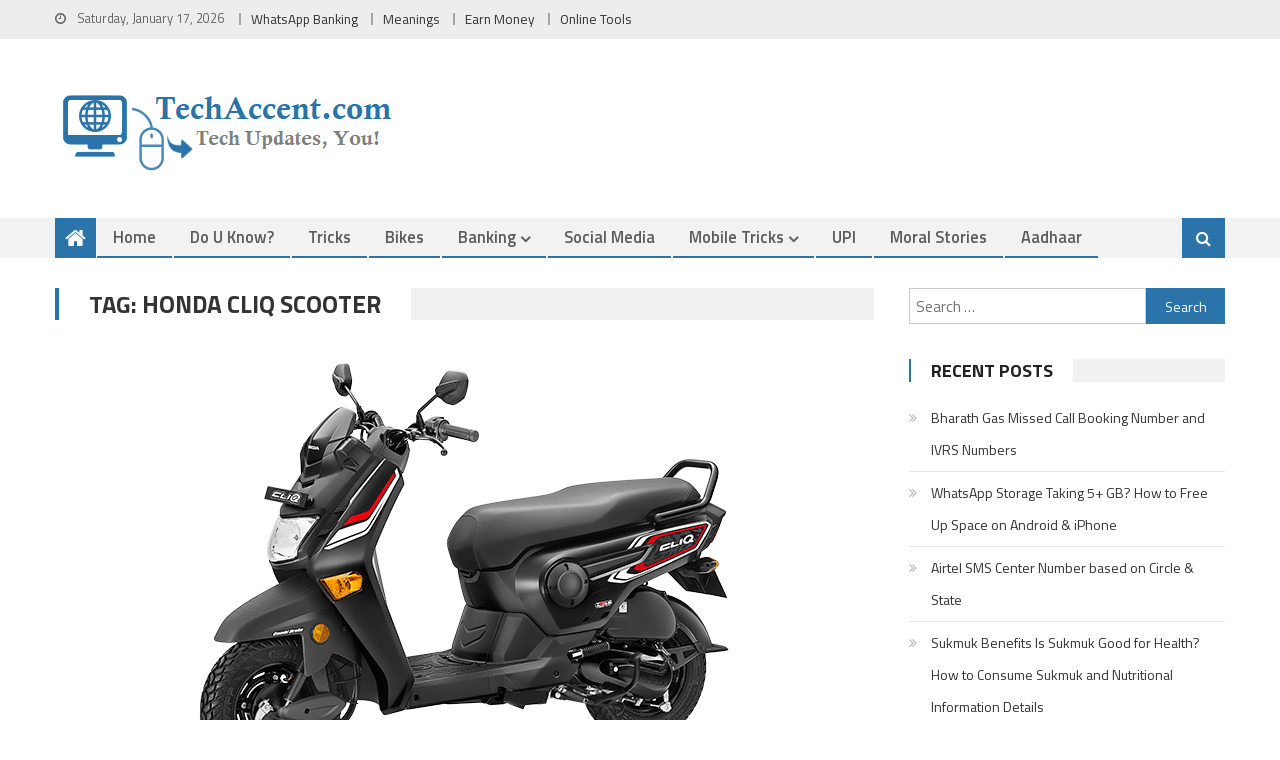

--- FILE ---
content_type: text/html; charset=UTF-8
request_url: https://www.techaccent.com/tag/honda-cliq-scooter/
body_size: 20536
content:
<!DOCTYPE html><html
lang=en-US><head><style>img.lazy{min-height:1px}</style><link
href=https://www.techaccent.com/wp-content/plugins/w3-total-cache/pub/js/lazyload.min.js as=script><meta
charset="UTF-8"><meta
name="viewport" content="width=device-width, initial-scale=1"><meta
name="theme-color" content="#2b74a9"><link
rel=profile href=https://gmpg.org/xfn/11><link
rel=pingback href=https://www.techaccent.com/xmlrpc.php><meta
name='robots' content='index, follow, max-image-preview:large, max-snippet:-1, max-video-preview:-1'><title>Honda Cliq Scooter Archives - TechAccent</title><link
rel=canonical href=https://www.techaccent.com/tag/honda-cliq-scooter/ ><meta
property="og:locale" content="en_US"><meta
property="og:type" content="article"><meta
property="og:title" content="Honda Cliq Scooter Archives - TechAccent"><meta
property="og:url" content="https://www.techaccent.com/tag/honda-cliq-scooter/"><meta
property="og:site_name" content="TechAccent"><meta
name="twitter:card" content="summary"><meta
name="twitter:site" content="@techfolks"> <script type=application/ld+json class=yoast-schema-graph>{"@context":"https://schema.org","@graph":[{"@type":"WebSite","@id":"https://www.techaccent.com/#website","url":"https://www.techaccent.com/","name":"TechAccent","description":"Tech Updates, You!","potentialAction":[{"@type":"SearchAction","target":{"@type":"EntryPoint","urlTemplate":"https://www.techaccent.com/?s={search_term_string}"},"query-input":"required name=search_term_string"}],"inLanguage":"en-US"},{"@type":"CollectionPage","@id":"https://www.techaccent.com/tag/honda-cliq-scooter/#webpage","url":"https://www.techaccent.com/tag/honda-cliq-scooter/","name":"Honda Cliq Scooter Archives - TechAccent","isPartOf":{"@id":"https://www.techaccent.com/#website"},"breadcrumb":{"@id":"https://www.techaccent.com/tag/honda-cliq-scooter/#breadcrumb"},"inLanguage":"en-US","potentialAction":[{"@type":"ReadAction","target":["https://www.techaccent.com/tag/honda-cliq-scooter/"]}]},{"@type":"BreadcrumbList","@id":"https://www.techaccent.com/tag/honda-cliq-scooter/#breadcrumb","itemListElement":[{"@type":"ListItem","position":1,"name":"Home","item":"https://www.techaccent.com/"},{"@type":"ListItem","position":2,"name":"Honda Cliq Scooter"}]}]}</script> <link
rel=dns-prefetch href=//www.googletagmanager.com><link
rel=dns-prefetch href=//fonts.googleapis.com><link
rel=alternate type=application/rss+xml title="TechAccent &raquo; Feed" href=https://www.techaccent.com/feed/ ><link
rel=alternate type=application/rss+xml title="TechAccent &raquo; Comments Feed" href=https://www.techaccent.com/comments/feed/ ><link
rel=alternate type=application/rss+xml title="TechAccent &raquo; Honda Cliq Scooter Tag Feed" href=https://www.techaccent.com/tag/honda-cliq-scooter/feed/ ><link
rel=stylesheet href=https://www.techaccent.com/wp-content/cache/minify/b6e0d.css media=all><link
rel=stylesheet id=editorial-google-font-css  href='https://fonts.googleapis.com/css?family=Titillium+Web%3A400%2C600%2C700%2C300&#038;subset=latin%2Clatin-ext' type=text/css media=all><link
rel=stylesheet href=https://www.techaccent.com/wp-content/cache/minify/fc6db.css media=all><style id=editorial-style-inline-css>.category-button.mt-cat-52
a{background:#2b74a9}.category-button.mt-cat-52 a:hover{background:#004277}.block-header.mt-cat-52{border-left:2px solid #2b74a9}.rtl .block-header.mt-cat-52{border-left:none;border-right:2px solid #2b74a9}.archive .page-header.mt-cat-52{border-left:4px solid #2b74a9}.rtl.archive .page-header.mt-cat-52{border-left:none;border-right:4px solid #2b74a9}#site-navigation ul li.mt-cat-52{border-bottom-color:#2b74a9}.category-button.mt-cat-31
a{background:#2b74a9}.category-button.mt-cat-31 a:hover{background:#004277}.block-header.mt-cat-31{border-left:2px solid #2b74a9}.rtl .block-header.mt-cat-31{border-left:none;border-right:2px solid #2b74a9}.archive .page-header.mt-cat-31{border-left:4px solid #2b74a9}.rtl.archive .page-header.mt-cat-31{border-left:none;border-right:4px solid #2b74a9}#site-navigation ul li.mt-cat-31{border-bottom-color:#2b74a9}.category-button.mt-cat-25
a{background:#2b74a9}.category-button.mt-cat-25 a:hover{background:#004277}.block-header.mt-cat-25{border-left:2px solid #2b74a9}.rtl .block-header.mt-cat-25{border-left:none;border-right:2px solid #2b74a9}.archive .page-header.mt-cat-25{border-left:4px solid #2b74a9}.rtl.archive .page-header.mt-cat-25{border-left:none;border-right:4px solid #2b74a9}#site-navigation ul li.mt-cat-25{border-bottom-color:#2b74a9}.category-button.mt-cat-53
a{background:#2b74a9}.category-button.mt-cat-53 a:hover{background:#004277}.block-header.mt-cat-53{border-left:2px solid #2b74a9}.rtl .block-header.mt-cat-53{border-left:none;border-right:2px solid #2b74a9}.archive .page-header.mt-cat-53{border-left:4px solid #2b74a9}.rtl.archive .page-header.mt-cat-53{border-left:none;border-right:4px solid #2b74a9}#site-navigation ul li.mt-cat-53{border-bottom-color:#2b74a9}.category-button.mt-cat-57
a{background:#2b74a9}.category-button.mt-cat-57 a:hover{background:#004277}.block-header.mt-cat-57{border-left:2px solid #2b74a9}.rtl .block-header.mt-cat-57{border-left:none;border-right:2px solid #2b74a9}.archive .page-header.mt-cat-57{border-left:4px solid #2b74a9}.rtl.archive .page-header.mt-cat-57{border-left:none;border-right:4px solid #2b74a9}#site-navigation ul li.mt-cat-57{border-bottom-color:#2b74a9}.category-button.mt-cat-152
a{background:#2b74a9}.category-button.mt-cat-152 a:hover{background:#004277}.block-header.mt-cat-152{border-left:2px solid #2b74a9}.rtl .block-header.mt-cat-152{border-left:none;border-right:2px solid #2b74a9}.archive .page-header.mt-cat-152{border-left:4px solid #2b74a9}.rtl.archive .page-header.mt-cat-152{border-left:none;border-right:4px solid #2b74a9}#site-navigation ul li.mt-cat-152{border-bottom-color:#2b74a9}.category-button.mt-cat-149
a{background:#2b74a9}.category-button.mt-cat-149 a:hover{background:#004277}.block-header.mt-cat-149{border-left:2px solid #2b74a9}.rtl .block-header.mt-cat-149{border-left:none;border-right:2px solid #2b74a9}.archive .page-header.mt-cat-149{border-left:4px solid #2b74a9}.rtl.archive .page-header.mt-cat-149{border-left:none;border-right:4px solid #2b74a9}#site-navigation ul li.mt-cat-149{border-bottom-color:#2b74a9}.category-button.mt-cat-150
a{background:#2b74a9}.category-button.mt-cat-150 a:hover{background:#004277}.block-header.mt-cat-150{border-left:2px solid #2b74a9}.rtl .block-header.mt-cat-150{border-left:none;border-right:2px solid #2b74a9}.archive .page-header.mt-cat-150{border-left:4px solid #2b74a9}.rtl.archive .page-header.mt-cat-150{border-left:none;border-right:4px solid #2b74a9}#site-navigation ul li.mt-cat-150{border-bottom-color:#2b74a9}.category-button.mt-cat-151
a{background:#2b74a9}.category-button.mt-cat-151 a:hover{background:#004277}.block-header.mt-cat-151{border-left:2px solid #2b74a9}.rtl .block-header.mt-cat-151{border-left:none;border-right:2px solid #2b74a9}.archive .page-header.mt-cat-151{border-left:4px solid #2b74a9}.rtl.archive .page-header.mt-cat-151{border-left:none;border-right:4px solid #2b74a9}#site-navigation ul li.mt-cat-151{border-bottom-color:#2b74a9}.category-button.mt-cat-154
a{background:#2b74a9}.category-button.mt-cat-154 a:hover{background:#004277}.block-header.mt-cat-154{border-left:2px solid #2b74a9}.rtl .block-header.mt-cat-154{border-left:none;border-right:2px solid #2b74a9}.archive .page-header.mt-cat-154{border-left:4px solid #2b74a9}.rtl.archive .page-header.mt-cat-154{border-left:none;border-right:4px solid #2b74a9}#site-navigation ul li.mt-cat-154{border-bottom-color:#2b74a9}.category-button.mt-cat-103
a{background:#2b74a9}.category-button.mt-cat-103 a:hover{background:#004277}.block-header.mt-cat-103{border-left:2px solid #2b74a9}.rtl .block-header.mt-cat-103{border-left:none;border-right:2px solid #2b74a9}.archive .page-header.mt-cat-103{border-left:4px solid #2b74a9}.rtl.archive .page-header.mt-cat-103{border-left:none;border-right:4px solid #2b74a9}#site-navigation ul li.mt-cat-103{border-bottom-color:#2b74a9}.category-button.mt-cat-110
a{background:#2b74a9}.category-button.mt-cat-110 a:hover{background:#004277}.block-header.mt-cat-110{border-left:2px solid #2b74a9}.rtl .block-header.mt-cat-110{border-left:none;border-right:2px solid #2b74a9}.archive .page-header.mt-cat-110{border-left:4px solid #2b74a9}.rtl.archive .page-header.mt-cat-110{border-left:none;border-right:4px solid #2b74a9}#site-navigation ul li.mt-cat-110{border-bottom-color:#2b74a9}.category-button.mt-cat-117
a{background:#2b74a9}.category-button.mt-cat-117 a:hover{background:#004277}.block-header.mt-cat-117{border-left:2px solid #2b74a9}.rtl .block-header.mt-cat-117{border-left:none;border-right:2px solid #2b74a9}.archive .page-header.mt-cat-117{border-left:4px solid #2b74a9}.rtl.archive .page-header.mt-cat-117{border-left:none;border-right:4px solid #2b74a9}#site-navigation ul li.mt-cat-117{border-bottom-color:#2b74a9}.category-button.mt-cat-96
a{background:#2b74a9}.category-button.mt-cat-96 a:hover{background:#004277}.block-header.mt-cat-96{border-left:2px solid #2b74a9}.rtl .block-header.mt-cat-96{border-left:none;border-right:2px solid #2b74a9}.archive .page-header.mt-cat-96{border-left:4px solid #2b74a9}.rtl.archive .page-header.mt-cat-96{border-left:none;border-right:4px solid #2b74a9}#site-navigation ul li.mt-cat-96{border-bottom-color:#2b74a9}.category-button.mt-cat-97
a{background:#2b74a9}.category-button.mt-cat-97 a:hover{background:#004277}.block-header.mt-cat-97{border-left:2px solid #2b74a9}.rtl .block-header.mt-cat-97{border-left:none;border-right:2px solid #2b74a9}.archive .page-header.mt-cat-97{border-left:4px solid #2b74a9}.rtl.archive .page-header.mt-cat-97{border-left:none;border-right:4px solid #2b74a9}#site-navigation ul li.mt-cat-97{border-bottom-color:#2b74a9}.category-button.mt-cat-99
a{background:#2b74a9}.category-button.mt-cat-99 a:hover{background:#004277}.block-header.mt-cat-99{border-left:2px solid #2b74a9}.rtl .block-header.mt-cat-99{border-left:none;border-right:2px solid #2b74a9}.archive .page-header.mt-cat-99{border-left:4px solid #2b74a9}.rtl.archive .page-header.mt-cat-99{border-left:none;border-right:4px solid #2b74a9}#site-navigation ul li.mt-cat-99{border-bottom-color:#2b74a9}.category-button.mt-cat-289
a{background:#2b74a9}.category-button.mt-cat-289 a:hover{background:#004277}.block-header.mt-cat-289{border-left:2px solid #2b74a9}.rtl .block-header.mt-cat-289{border-left:none;border-right:2px solid #2b74a9}.archive .page-header.mt-cat-289{border-left:4px solid #2b74a9}.rtl.archive .page-header.mt-cat-289{border-left:none;border-right:4px solid #2b74a9}#site-navigation ul li.mt-cat-289{border-bottom-color:#2b74a9}.category-button.mt-cat-212
a{background:#2b74a9}.category-button.mt-cat-212 a:hover{background:#004277}.block-header.mt-cat-212{border-left:2px solid #2b74a9}.rtl .block-header.mt-cat-212{border-left:none;border-right:2px solid #2b74a9}.archive .page-header.mt-cat-212{border-left:4px solid #2b74a9}.rtl.archive .page-header.mt-cat-212{border-left:none;border-right:4px solid #2b74a9}#site-navigation ul li.mt-cat-212{border-bottom-color:#2b74a9}.category-button.mt-cat-209
a{background:#2b74a9}.category-button.mt-cat-209 a:hover{background:#004277}.block-header.mt-cat-209{border-left:2px solid #2b74a9}.rtl .block-header.mt-cat-209{border-left:none;border-right:2px solid #2b74a9}.archive .page-header.mt-cat-209{border-left:4px solid #2b74a9}.rtl.archive .page-header.mt-cat-209{border-left:none;border-right:4px solid #2b74a9}#site-navigation ul li.mt-cat-209{border-bottom-color:#2b74a9}.category-button.mt-cat-36
a{background:#2b74a9}.category-button.mt-cat-36 a:hover{background:#004277}.block-header.mt-cat-36{border-left:2px solid #2b74a9}.rtl .block-header.mt-cat-36{border-left:none;border-right:2px solid #2b74a9}.archive .page-header.mt-cat-36{border-left:4px solid #2b74a9}.rtl.archive .page-header.mt-cat-36{border-left:none;border-right:4px solid #2b74a9}#site-navigation ul li.mt-cat-36{border-bottom-color:#2b74a9}.category-button.mt-cat-8
a{background:#2b74a9}.category-button.mt-cat-8 a:hover{background:#004277}.block-header.mt-cat-8{border-left:2px solid #2b74a9}.rtl .block-header.mt-cat-8{border-left:none;border-right:2px solid #2b74a9}.archive .page-header.mt-cat-8{border-left:4px solid #2b74a9}.rtl.archive .page-header.mt-cat-8{border-left:none;border-right:4px solid #2b74a9}#site-navigation ul li.mt-cat-8{border-bottom-color:#2b74a9}.category-button.mt-cat-32
a{background:#2b74a9}.category-button.mt-cat-32 a:hover{background:#004277}.block-header.mt-cat-32{border-left:2px solid #2b74a9}.rtl .block-header.mt-cat-32{border-left:none;border-right:2px solid #2b74a9}.archive .page-header.mt-cat-32{border-left:4px solid #2b74a9}.rtl.archive .page-header.mt-cat-32{border-left:none;border-right:4px solid #2b74a9}#site-navigation ul li.mt-cat-32{border-bottom-color:#2b74a9}.category-button.mt-cat-24
a{background:#2b74a9}.category-button.mt-cat-24 a:hover{background:#004277}.block-header.mt-cat-24{border-left:2px solid #2b74a9}.rtl .block-header.mt-cat-24{border-left:none;border-right:2px solid #2b74a9}.archive .page-header.mt-cat-24{border-left:4px solid #2b74a9}.rtl.archive .page-header.mt-cat-24{border-left:none;border-right:4px solid #2b74a9}#site-navigation ul li.mt-cat-24{border-bottom-color:#2b74a9}.category-button.mt-cat-55
a{background:#2b74a9}.category-button.mt-cat-55 a:hover{background:#004277}.block-header.mt-cat-55{border-left:2px solid #2b74a9}.rtl .block-header.mt-cat-55{border-left:none;border-right:2px solid #2b74a9}.archive .page-header.mt-cat-55{border-left:4px solid #2b74a9}.rtl.archive .page-header.mt-cat-55{border-left:none;border-right:4px solid #2b74a9}#site-navigation ul li.mt-cat-55{border-bottom-color:#2b74a9}.category-button.mt-cat-82
a{background:#2b74a9}.category-button.mt-cat-82 a:hover{background:#004277}.block-header.mt-cat-82{border-left:2px solid #2b74a9}.rtl .block-header.mt-cat-82{border-left:none;border-right:2px solid #2b74a9}.archive .page-header.mt-cat-82{border-left:4px solid #2b74a9}.rtl.archive .page-header.mt-cat-82{border-left:none;border-right:4px solid #2b74a9}#site-navigation ul li.mt-cat-82{border-bottom-color:#2b74a9}.category-button.mt-cat-85
a{background:#2b74a9}.category-button.mt-cat-85 a:hover{background:#004277}.block-header.mt-cat-85{border-left:2px solid #2b74a9}.rtl .block-header.mt-cat-85{border-left:none;border-right:2px solid #2b74a9}.archive .page-header.mt-cat-85{border-left:4px solid #2b74a9}.rtl.archive .page-header.mt-cat-85{border-left:none;border-right:4px solid #2b74a9}#site-navigation ul li.mt-cat-85{border-bottom-color:#2b74a9}.category-button.mt-cat-10
a{background:#2b74a9}.category-button.mt-cat-10 a:hover{background:#004277}.block-header.mt-cat-10{border-left:2px solid #2b74a9}.rtl .block-header.mt-cat-10{border-left:none;border-right:2px solid #2b74a9}.archive .page-header.mt-cat-10{border-left:4px solid #2b74a9}.rtl.archive .page-header.mt-cat-10{border-left:none;border-right:4px solid #2b74a9}#site-navigation ul li.mt-cat-10{border-bottom-color:#2b74a9}.category-button.mt-cat-3326
a{background:#2b74a9}.category-button.mt-cat-3326 a:hover{background:#004277}.block-header.mt-cat-3326{border-left:2px solid #2b74a9}.rtl .block-header.mt-cat-3326{border-left:none;border-right:2px solid #2b74a9}.archive .page-header.mt-cat-3326{border-left:4px solid #2b74a9}.rtl.archive .page-header.mt-cat-3326{border-left:none;border-right:4px solid #2b74a9}#site-navigation ul li.mt-cat-3326{border-bottom-color:#2b74a9}.category-button.mt-cat-6886
a{background:#2b74a9}.category-button.mt-cat-6886 a:hover{background:#004277}.block-header.mt-cat-6886{border-left:2px solid #2b74a9}.rtl .block-header.mt-cat-6886{border-left:none;border-right:2px solid #2b74a9}.archive .page-header.mt-cat-6886{border-left:4px solid #2b74a9}.rtl.archive .page-header.mt-cat-6886{border-left:none;border-right:4px solid #2b74a9}#site-navigation ul li.mt-cat-6886{border-bottom-color:#2b74a9}.category-button.mt-cat-48
a{background:#2b74a9}.category-button.mt-cat-48 a:hover{background:#004277}.block-header.mt-cat-48{border-left:2px solid #2b74a9}.rtl .block-header.mt-cat-48{border-left:none;border-right:2px solid #2b74a9}.archive .page-header.mt-cat-48{border-left:4px solid #2b74a9}.rtl.archive .page-header.mt-cat-48{border-left:none;border-right:4px solid #2b74a9}#site-navigation ul li.mt-cat-48{border-bottom-color:#2b74a9}.category-button.mt-cat-322
a{background:#2b74a9}.category-button.mt-cat-322 a:hover{background:#004277}.block-header.mt-cat-322{border-left:2px solid #2b74a9}.rtl .block-header.mt-cat-322{border-left:none;border-right:2px solid #2b74a9}.archive .page-header.mt-cat-322{border-left:4px solid #2b74a9}.rtl.archive .page-header.mt-cat-322{border-left:none;border-right:4px solid #2b74a9}#site-navigation ul li.mt-cat-322{border-bottom-color:#2b74a9}.category-button.mt-cat-143
a{background:#2b74a9}.category-button.mt-cat-143 a:hover{background:#004277}.block-header.mt-cat-143{border-left:2px solid #2b74a9}.rtl .block-header.mt-cat-143{border-left:none;border-right:2px solid #2b74a9}.archive .page-header.mt-cat-143{border-left:4px solid #2b74a9}.rtl.archive .page-header.mt-cat-143{border-left:none;border-right:4px solid #2b74a9}#site-navigation ul li.mt-cat-143{border-bottom-color:#2b74a9}.category-button.mt-cat-8523
a{background:#2b74a9}.category-button.mt-cat-8523 a:hover{background:#004277}.block-header.mt-cat-8523{border-left:2px solid #2b74a9}.rtl .block-header.mt-cat-8523{border-left:none;border-right:2px solid #2b74a9}.archive .page-header.mt-cat-8523{border-left:4px solid #2b74a9}.rtl.archive .page-header.mt-cat-8523{border-left:none;border-right:4px solid #2b74a9}#site-navigation ul li.mt-cat-8523{border-bottom-color:#2b74a9}.category-button.mt-cat-185
a{background:#2b74a9}.category-button.mt-cat-185 a:hover{background:#004277}.block-header.mt-cat-185{border-left:2px solid #2b74a9}.rtl .block-header.mt-cat-185{border-left:none;border-right:2px solid #2b74a9}.archive .page-header.mt-cat-185{border-left:4px solid #2b74a9}.rtl.archive .page-header.mt-cat-185{border-left:none;border-right:4px solid #2b74a9}#site-navigation ul li.mt-cat-185{border-bottom-color:#2b74a9}.category-button.mt-cat-18163
a{background:#2b74a9}.category-button.mt-cat-18163 a:hover{background:#004277}.block-header.mt-cat-18163{border-left:2px solid #2b74a9}.rtl .block-header.mt-cat-18163{border-left:none;border-right:2px solid #2b74a9}.archive .page-header.mt-cat-18163{border-left:4px solid #2b74a9}.rtl.archive .page-header.mt-cat-18163{border-left:none;border-right:4px solid #2b74a9}#site-navigation ul li.mt-cat-18163{border-bottom-color:#2b74a9}.category-button.mt-cat-254
a{background:#2b74a9}.category-button.mt-cat-254 a:hover{background:#004277}.block-header.mt-cat-254{border-left:2px solid #2b74a9}.rtl .block-header.mt-cat-254{border-left:none;border-right:2px solid #2b74a9}.archive .page-header.mt-cat-254{border-left:4px solid #2b74a9}.rtl.archive .page-header.mt-cat-254{border-left:none;border-right:4px solid #2b74a9}#site-navigation ul li.mt-cat-254{border-bottom-color:#2b74a9}.category-button.mt-cat-255
a{background:#2b74a9}.category-button.mt-cat-255 a:hover{background:#004277}.block-header.mt-cat-255{border-left:2px solid #2b74a9}.rtl .block-header.mt-cat-255{border-left:none;border-right:2px solid #2b74a9}.archive .page-header.mt-cat-255{border-left:4px solid #2b74a9}.rtl.archive .page-header.mt-cat-255{border-left:none;border-right:4px solid #2b74a9}#site-navigation ul li.mt-cat-255{border-bottom-color:#2b74a9}.category-button.mt-cat-256
a{background:#2b74a9}.category-button.mt-cat-256 a:hover{background:#004277}.block-header.mt-cat-256{border-left:2px solid #2b74a9}.rtl .block-header.mt-cat-256{border-left:none;border-right:2px solid #2b74a9}.archive .page-header.mt-cat-256{border-left:4px solid #2b74a9}.rtl.archive .page-header.mt-cat-256{border-left:none;border-right:4px solid #2b74a9}#site-navigation ul li.mt-cat-256{border-bottom-color:#2b74a9}.category-button.mt-cat-3
a{background:#2b74a9}.category-button.mt-cat-3 a:hover{background:#004277}.block-header.mt-cat-3{border-left:2px solid #2b74a9}.rtl .block-header.mt-cat-3{border-left:none;border-right:2px solid #2b74a9}.archive .page-header.mt-cat-3{border-left:4px solid #2b74a9}.rtl.archive .page-header.mt-cat-3{border-left:none;border-right:4px solid #2b74a9}#site-navigation ul li.mt-cat-3{border-bottom-color:#2b74a9}.category-button.mt-cat-211
a{background:#2b74a9}.category-button.mt-cat-211 a:hover{background:#004277}.block-header.mt-cat-211{border-left:2px solid #2b74a9}.rtl .block-header.mt-cat-211{border-left:none;border-right:2px solid #2b74a9}.archive .page-header.mt-cat-211{border-left:4px solid #2b74a9}.rtl.archive .page-header.mt-cat-211{border-left:none;border-right:4px solid #2b74a9}#site-navigation ul li.mt-cat-211{border-bottom-color:#2b74a9}.category-button.mt-cat-210
a{background:#2b74a9}.category-button.mt-cat-210 a:hover{background:#004277}.block-header.mt-cat-210{border-left:2px solid #2b74a9}.rtl .block-header.mt-cat-210{border-left:none;border-right:2px solid #2b74a9}.archive .page-header.mt-cat-210{border-left:4px solid #2b74a9}.rtl.archive .page-header.mt-cat-210{border-left:none;border-right:4px solid #2b74a9}#site-navigation ul li.mt-cat-210{border-bottom-color:#2b74a9}.category-button.mt-cat-213
a{background:#2b74a9}.category-button.mt-cat-213 a:hover{background:#004277}.block-header.mt-cat-213{border-left:2px solid #2b74a9}.rtl .block-header.mt-cat-213{border-left:none;border-right:2px solid #2b74a9}.archive .page-header.mt-cat-213{border-left:4px solid #2b74a9}.rtl.archive .page-header.mt-cat-213{border-left:none;border-right:4px solid #2b74a9}#site-navigation ul li.mt-cat-213{border-bottom-color:#2b74a9}.category-button.mt-cat-214
a{background:#2b74a9}.category-button.mt-cat-214 a:hover{background:#004277}.block-header.mt-cat-214{border-left:2px solid #2b74a9}.rtl .block-header.mt-cat-214{border-left:none;border-right:2px solid #2b74a9}.archive .page-header.mt-cat-214{border-left:4px solid #2b74a9}.rtl.archive .page-header.mt-cat-214{border-left:none;border-right:4px solid #2b74a9}#site-navigation ul li.mt-cat-214{border-bottom-color:#2b74a9}.category-button.mt-cat-9360
a{background:#2b74a9}.category-button.mt-cat-9360 a:hover{background:#004277}.block-header.mt-cat-9360{border-left:2px solid #2b74a9}.rtl .block-header.mt-cat-9360{border-left:none;border-right:2px solid #2b74a9}.archive .page-header.mt-cat-9360{border-left:4px solid #2b74a9}.rtl.archive .page-header.mt-cat-9360{border-left:none;border-right:4px solid #2b74a9}#site-navigation ul li.mt-cat-9360{border-bottom-color:#2b74a9}.category-button.mt-cat-199
a{background:#2b74a9}.category-button.mt-cat-199 a:hover{background:#004277}.block-header.mt-cat-199{border-left:2px solid #2b74a9}.rtl .block-header.mt-cat-199{border-left:none;border-right:2px solid #2b74a9}.archive .page-header.mt-cat-199{border-left:4px solid #2b74a9}.rtl.archive .page-header.mt-cat-199{border-left:none;border-right:4px solid #2b74a9}#site-navigation ul li.mt-cat-199{border-bottom-color:#2b74a9}.category-button.mt-cat-171
a{background:#2b74a9}.category-button.mt-cat-171 a:hover{background:#004277}.block-header.mt-cat-171{border-left:2px solid #2b74a9}.rtl .block-header.mt-cat-171{border-left:none;border-right:2px solid #2b74a9}.archive .page-header.mt-cat-171{border-left:4px solid #2b74a9}.rtl.archive .page-header.mt-cat-171{border-left:none;border-right:4px solid #2b74a9}#site-navigation ul li.mt-cat-171{border-bottom-color:#2b74a9}.category-button.mt-cat-239
a{background:#2b74a9}.category-button.mt-cat-239 a:hover{background:#004277}.block-header.mt-cat-239{border-left:2px solid #2b74a9}.rtl .block-header.mt-cat-239{border-left:none;border-right:2px solid #2b74a9}.archive .page-header.mt-cat-239{border-left:4px solid #2b74a9}.rtl.archive .page-header.mt-cat-239{border-left:none;border-right:4px solid #2b74a9}#site-navigation ul li.mt-cat-239{border-bottom-color:#2b74a9}.category-button.mt-cat-170
a{background:#2b74a9}.category-button.mt-cat-170 a:hover{background:#004277}.block-header.mt-cat-170{border-left:2px solid #2b74a9}.rtl .block-header.mt-cat-170{border-left:none;border-right:2px solid #2b74a9}.archive .page-header.mt-cat-170{border-left:4px solid #2b74a9}.rtl.archive .page-header.mt-cat-170{border-left:none;border-right:4px solid #2b74a9}#site-navigation ul li.mt-cat-170{border-bottom-color:#2b74a9}.category-button.mt-cat-169
a{background:#2b74a9}.category-button.mt-cat-169 a:hover{background:#004277}.block-header.mt-cat-169{border-left:2px solid #2b74a9}.rtl .block-header.mt-cat-169{border-left:none;border-right:2px solid #2b74a9}.archive .page-header.mt-cat-169{border-left:4px solid #2b74a9}.rtl.archive .page-header.mt-cat-169{border-left:none;border-right:4px solid #2b74a9}#site-navigation ul li.mt-cat-169{border-bottom-color:#2b74a9}.category-button.mt-cat-34
a{background:#2b74a9}.category-button.mt-cat-34 a:hover{background:#004277}.block-header.mt-cat-34{border-left:2px solid #2b74a9}.rtl .block-header.mt-cat-34{border-left:none;border-right:2px solid #2b74a9}.archive .page-header.mt-cat-34{border-left:4px solid #2b74a9}.rtl.archive .page-header.mt-cat-34{border-left:none;border-right:4px solid #2b74a9}#site-navigation ul li.mt-cat-34{border-bottom-color:#2b74a9}.category-button.mt-cat-15226
a{background:#2b74a9}.category-button.mt-cat-15226 a:hover{background:#004277}.block-header.mt-cat-15226{border-left:2px solid #2b74a9}.rtl .block-header.mt-cat-15226{border-left:none;border-right:2px solid #2b74a9}.archive .page-header.mt-cat-15226{border-left:4px solid #2b74a9}.rtl.archive .page-header.mt-cat-15226{border-left:none;border-right:4px solid #2b74a9}#site-navigation ul li.mt-cat-15226{border-bottom-color:#2b74a9}.category-button.mt-cat-202
a{background:#2b74a9}.category-button.mt-cat-202 a:hover{background:#004277}.block-header.mt-cat-202{border-left:2px solid #2b74a9}.rtl .block-header.mt-cat-202{border-left:none;border-right:2px solid #2b74a9}.archive .page-header.mt-cat-202{border-left:4px solid #2b74a9}.rtl.archive .page-header.mt-cat-202{border-left:none;border-right:4px solid #2b74a9}#site-navigation ul li.mt-cat-202{border-bottom-color:#2b74a9}.category-button.mt-cat-17090
a{background:#2b74a9}.category-button.mt-cat-17090 a:hover{background:#004277}.block-header.mt-cat-17090{border-left:2px solid #2b74a9}.rtl .block-header.mt-cat-17090{border-left:none;border-right:2px solid #2b74a9}.archive .page-header.mt-cat-17090{border-left:4px solid #2b74a9}.rtl.archive .page-header.mt-cat-17090{border-left:none;border-right:4px solid #2b74a9}#site-navigation ul li.mt-cat-17090{border-bottom-color:#2b74a9}.category-button.mt-cat-168
a{background:#2b74a9}.category-button.mt-cat-168 a:hover{background:#004277}.block-header.mt-cat-168{border-left:2px solid #2b74a9}.rtl .block-header.mt-cat-168{border-left:none;border-right:2px solid #2b74a9}.archive .page-header.mt-cat-168{border-left:4px solid #2b74a9}.rtl.archive .page-header.mt-cat-168{border-left:none;border-right:4px solid #2b74a9}#site-navigation ul li.mt-cat-168{border-bottom-color:#2b74a9}.category-button.mt-cat-200
a{background:#2b74a9}.category-button.mt-cat-200 a:hover{background:#004277}.block-header.mt-cat-200{border-left:2px solid #2b74a9}.rtl .block-header.mt-cat-200{border-left:none;border-right:2px solid #2b74a9}.archive .page-header.mt-cat-200{border-left:4px solid #2b74a9}.rtl.archive .page-header.mt-cat-200{border-left:none;border-right:4px solid #2b74a9}#site-navigation ul li.mt-cat-200{border-bottom-color:#2b74a9}.category-button.mt-cat-201
a{background:#2b74a9}.category-button.mt-cat-201 a:hover{background:#004277}.block-header.mt-cat-201{border-left:2px solid #2b74a9}.rtl .block-header.mt-cat-201{border-left:none;border-right:2px solid #2b74a9}.archive .page-header.mt-cat-201{border-left:4px solid #2b74a9}.rtl.archive .page-header.mt-cat-201{border-left:none;border-right:4px solid #2b74a9}#site-navigation ul li.mt-cat-201{border-bottom-color:#2b74a9}.category-button.mt-cat-9721
a{background:#2b74a9}.category-button.mt-cat-9721 a:hover{background:#004277}.block-header.mt-cat-9721{border-left:2px solid #2b74a9}.rtl .block-header.mt-cat-9721{border-left:none;border-right:2px solid #2b74a9}.archive .page-header.mt-cat-9721{border-left:4px solid #2b74a9}.rtl.archive .page-header.mt-cat-9721{border-left:none;border-right:4px solid #2b74a9}#site-navigation ul li.mt-cat-9721{border-bottom-color:#2b74a9}.category-button.mt-cat-12952
a{background:#2b74a9}.category-button.mt-cat-12952 a:hover{background:#004277}.block-header.mt-cat-12952{border-left:2px solid #2b74a9}.rtl .block-header.mt-cat-12952{border-left:none;border-right:2px solid #2b74a9}.archive .page-header.mt-cat-12952{border-left:4px solid #2b74a9}.rtl.archive .page-header.mt-cat-12952{border-left:none;border-right:4px solid #2b74a9}#site-navigation ul li.mt-cat-12952{border-bottom-color:#2b74a9}.category-button.mt-cat-13187
a{background:#2b74a9}.category-button.mt-cat-13187 a:hover{background:#004277}.block-header.mt-cat-13187{border-left:2px solid #2b74a9}.rtl .block-header.mt-cat-13187{border-left:none;border-right:2px solid #2b74a9}.archive .page-header.mt-cat-13187{border-left:4px solid #2b74a9}.rtl.archive .page-header.mt-cat-13187{border-left:none;border-right:4px solid #2b74a9}#site-navigation ul li.mt-cat-13187{border-bottom-color:#2b74a9}.category-button.mt-cat-18872
a{background:#2b74a9}.category-button.mt-cat-18872 a:hover{background:#004277}.block-header.mt-cat-18872{border-left:2px solid #2b74a9}.rtl .block-header.mt-cat-18872{border-left:none;border-right:2px solid #2b74a9}.archive .page-header.mt-cat-18872{border-left:4px solid #2b74a9}.rtl.archive .page-header.mt-cat-18872{border-left:none;border-right:4px solid #2b74a9}#site-navigation ul li.mt-cat-18872{border-bottom-color:#2b74a9}.category-button.mt-cat-11019
a{background:#2b74a9}.category-button.mt-cat-11019 a:hover{background:#004277}.block-header.mt-cat-11019{border-left:2px solid #2b74a9}.rtl .block-header.mt-cat-11019{border-left:none;border-right:2px solid #2b74a9}.archive .page-header.mt-cat-11019{border-left:4px solid #2b74a9}.rtl.archive .page-header.mt-cat-11019{border-left:none;border-right:4px solid #2b74a9}#site-navigation ul li.mt-cat-11019{border-bottom-color:#2b74a9}.category-button.mt-cat-3524
a{background:#2b74a9}.category-button.mt-cat-3524 a:hover{background:#004277}.block-header.mt-cat-3524{border-left:2px solid #2b74a9}.rtl .block-header.mt-cat-3524{border-left:none;border-right:2px solid #2b74a9}.archive .page-header.mt-cat-3524{border-left:4px solid #2b74a9}.rtl.archive .page-header.mt-cat-3524{border-left:none;border-right:4px solid #2b74a9}#site-navigation ul li.mt-cat-3524{border-bottom-color:#2b74a9}.category-button.mt-cat-17722
a{background:#2b74a9}.category-button.mt-cat-17722 a:hover{background:#004277}.block-header.mt-cat-17722{border-left:2px solid #2b74a9}.rtl .block-header.mt-cat-17722{border-left:none;border-right:2px solid #2b74a9}.archive .page-header.mt-cat-17722{border-left:4px solid #2b74a9}.rtl.archive .page-header.mt-cat-17722{border-left:none;border-right:4px solid #2b74a9}#site-navigation ul li.mt-cat-17722{border-bottom-color:#2b74a9}.category-button.mt-cat-159
a{background:#2b74a9}.category-button.mt-cat-159 a:hover{background:#004277}.block-header.mt-cat-159{border-left:2px solid #2b74a9}.rtl .block-header.mt-cat-159{border-left:none;border-right:2px solid #2b74a9}.archive .page-header.mt-cat-159{border-left:4px solid #2b74a9}.rtl.archive .page-header.mt-cat-159{border-left:none;border-right:4px solid #2b74a9}#site-navigation ul li.mt-cat-159{border-bottom-color:#2b74a9}.category-button.mt-cat-275
a{background:#2b74a9}.category-button.mt-cat-275 a:hover{background:#004277}.block-header.mt-cat-275{border-left:2px solid #2b74a9}.rtl .block-header.mt-cat-275{border-left:none;border-right:2px solid #2b74a9}.archive .page-header.mt-cat-275{border-left:4px solid #2b74a9}.rtl.archive .page-header.mt-cat-275{border-left:none;border-right:4px solid #2b74a9}#site-navigation ul li.mt-cat-275{border-bottom-color:#2b74a9}.category-button.mt-cat-111
a{background:#2b74a9}.category-button.mt-cat-111 a:hover{background:#004277}.block-header.mt-cat-111{border-left:2px solid #2b74a9}.rtl .block-header.mt-cat-111{border-left:none;border-right:2px solid #2b74a9}.archive .page-header.mt-cat-111{border-left:4px solid #2b74a9}.rtl.archive .page-header.mt-cat-111{border-left:none;border-right:4px solid #2b74a9}#site-navigation ul li.mt-cat-111{border-bottom-color:#2b74a9}.category-button.mt-cat-114
a{background:#2b74a9}.category-button.mt-cat-114 a:hover{background:#004277}.block-header.mt-cat-114{border-left:2px solid #2b74a9}.rtl .block-header.mt-cat-114{border-left:none;border-right:2px solid #2b74a9}.archive .page-header.mt-cat-114{border-left:4px solid #2b74a9}.rtl.archive .page-header.mt-cat-114{border-left:none;border-right:4px solid #2b74a9}#site-navigation ul li.mt-cat-114{border-bottom-color:#2b74a9}.category-button.mt-cat-113
a{background:#2b74a9}.category-button.mt-cat-113 a:hover{background:#004277}.block-header.mt-cat-113{border-left:2px solid #2b74a9}.rtl .block-header.mt-cat-113{border-left:none;border-right:2px solid #2b74a9}.archive .page-header.mt-cat-113{border-left:4px solid #2b74a9}.rtl.archive .page-header.mt-cat-113{border-left:none;border-right:4px solid #2b74a9}#site-navigation ul li.mt-cat-113{border-bottom-color:#2b74a9}.category-button.mt-cat-281
a{background:#2b74a9}.category-button.mt-cat-281 a:hover{background:#004277}.block-header.mt-cat-281{border-left:2px solid #2b74a9}.rtl .block-header.mt-cat-281{border-left:none;border-right:2px solid #2b74a9}.archive .page-header.mt-cat-281{border-left:4px solid #2b74a9}.rtl.archive .page-header.mt-cat-281{border-left:none;border-right:4px solid #2b74a9}#site-navigation ul li.mt-cat-281{border-bottom-color:#2b74a9}.category-button.mt-cat-279
a{background:#2b74a9}.category-button.mt-cat-279 a:hover{background:#004277}.block-header.mt-cat-279{border-left:2px solid #2b74a9}.rtl .block-header.mt-cat-279{border-left:none;border-right:2px solid #2b74a9}.archive .page-header.mt-cat-279{border-left:4px solid #2b74a9}.rtl.archive .page-header.mt-cat-279{border-left:none;border-right:4px solid #2b74a9}#site-navigation ul li.mt-cat-279{border-bottom-color:#2b74a9}.category-button.mt-cat-4843
a{background:#2b74a9}.category-button.mt-cat-4843 a:hover{background:#004277}.block-header.mt-cat-4843{border-left:2px solid #2b74a9}.rtl .block-header.mt-cat-4843{border-left:none;border-right:2px solid #2b74a9}.archive .page-header.mt-cat-4843{border-left:4px solid #2b74a9}.rtl.archive .page-header.mt-cat-4843{border-left:none;border-right:4px solid #2b74a9}#site-navigation ul li.mt-cat-4843{border-bottom-color:#2b74a9}.category-button.mt-cat-6346
a{background:#2b74a9}.category-button.mt-cat-6346 a:hover{background:#004277}.block-header.mt-cat-6346{border-left:2px solid #2b74a9}.rtl .block-header.mt-cat-6346{border-left:none;border-right:2px solid #2b74a9}.archive .page-header.mt-cat-6346{border-left:4px solid #2b74a9}.rtl.archive .page-header.mt-cat-6346{border-left:none;border-right:4px solid #2b74a9}#site-navigation ul li.mt-cat-6346{border-bottom-color:#2b74a9}.category-button.mt-cat-9772
a{background:#2b74a9}.category-button.mt-cat-9772 a:hover{background:#004277}.block-header.mt-cat-9772{border-left:2px solid #2b74a9}.rtl .block-header.mt-cat-9772{border-left:none;border-right:2px solid #2b74a9}.archive .page-header.mt-cat-9772{border-left:4px solid #2b74a9}.rtl.archive .page-header.mt-cat-9772{border-left:none;border-right:4px solid #2b74a9}#site-navigation ul li.mt-cat-9772{border-bottom-color:#2b74a9}.category-button.mt-cat-294
a{background:#2b74a9}.category-button.mt-cat-294 a:hover{background:#004277}.block-header.mt-cat-294{border-left:2px solid #2b74a9}.rtl .block-header.mt-cat-294{border-left:none;border-right:2px solid #2b74a9}.archive .page-header.mt-cat-294{border-left:4px solid #2b74a9}.rtl.archive .page-header.mt-cat-294{border-left:none;border-right:4px solid #2b74a9}#site-navigation ul li.mt-cat-294{border-bottom-color:#2b74a9}.category-button.mt-cat-295
a{background:#2b74a9}.category-button.mt-cat-295 a:hover{background:#004277}.block-header.mt-cat-295{border-left:2px solid #2b74a9}.rtl .block-header.mt-cat-295{border-left:none;border-right:2px solid #2b74a9}.archive .page-header.mt-cat-295{border-left:4px solid #2b74a9}.rtl.archive .page-header.mt-cat-295{border-left:none;border-right:4px solid #2b74a9}#site-navigation ul li.mt-cat-295{border-bottom-color:#2b74a9}.category-button.mt-cat-3023
a{background:#2b74a9}.category-button.mt-cat-3023 a:hover{background:#004277}.block-header.mt-cat-3023{border-left:2px solid #2b74a9}.rtl .block-header.mt-cat-3023{border-left:none;border-right:2px solid #2b74a9}.archive .page-header.mt-cat-3023{border-left:4px solid #2b74a9}.rtl.archive .page-header.mt-cat-3023{border-left:none;border-right:4px solid #2b74a9}#site-navigation ul li.mt-cat-3023{border-bottom-color:#2b74a9}.category-button.mt-cat-12829
a{background:#2b74a9}.category-button.mt-cat-12829 a:hover{background:#004277}.block-header.mt-cat-12829{border-left:2px solid #2b74a9}.rtl .block-header.mt-cat-12829{border-left:none;border-right:2px solid #2b74a9}.archive .page-header.mt-cat-12829{border-left:4px solid #2b74a9}.rtl.archive .page-header.mt-cat-12829{border-left:none;border-right:4px solid #2b74a9}#site-navigation ul li.mt-cat-12829{border-bottom-color:#2b74a9}.category-button.mt-cat-116
a{background:#2b74a9}.category-button.mt-cat-116 a:hover{background:#004277}.block-header.mt-cat-116{border-left:2px solid #2b74a9}.rtl .block-header.mt-cat-116{border-left:none;border-right:2px solid #2b74a9}.archive .page-header.mt-cat-116{border-left:4px solid #2b74a9}.rtl.archive .page-header.mt-cat-116{border-left:none;border-right:4px solid #2b74a9}#site-navigation ul li.mt-cat-116{border-bottom-color:#2b74a9}.category-button.mt-cat-155
a{background:#2b74a9}.category-button.mt-cat-155 a:hover{background:#004277}.block-header.mt-cat-155{border-left:2px solid #2b74a9}.rtl .block-header.mt-cat-155{border-left:none;border-right:2px solid #2b74a9}.archive .page-header.mt-cat-155{border-left:4px solid #2b74a9}.rtl.archive .page-header.mt-cat-155{border-left:none;border-right:4px solid #2b74a9}#site-navigation ul li.mt-cat-155{border-bottom-color:#2b74a9}.category-button.mt-cat-153
a{background:#2b74a9}.category-button.mt-cat-153 a:hover{background:#004277}.block-header.mt-cat-153{border-left:2px solid #2b74a9}.rtl .block-header.mt-cat-153{border-left:none;border-right:2px solid #2b74a9}.archive .page-header.mt-cat-153{border-left:4px solid #2b74a9}.rtl.archive .page-header.mt-cat-153{border-left:none;border-right:4px solid #2b74a9}#site-navigation ul li.mt-cat-153{border-bottom-color:#2b74a9}.category-button.mt-cat-266
a{background:#2b74a9}.category-button.mt-cat-266 a:hover{background:#004277}.block-header.mt-cat-266{border-left:2px solid #2b74a9}.rtl .block-header.mt-cat-266{border-left:none;border-right:2px solid #2b74a9}.archive .page-header.mt-cat-266{border-left:4px solid #2b74a9}.rtl.archive .page-header.mt-cat-266{border-left:none;border-right:4px solid #2b74a9}#site-navigation ul li.mt-cat-266{border-bottom-color:#2b74a9}.category-button.mt-cat-267
a{background:#2b74a9}.category-button.mt-cat-267 a:hover{background:#004277}.block-header.mt-cat-267{border-left:2px solid #2b74a9}.rtl .block-header.mt-cat-267{border-left:none;border-right:2px solid #2b74a9}.archive .page-header.mt-cat-267{border-left:4px solid #2b74a9}.rtl.archive .page-header.mt-cat-267{border-left:none;border-right:4px solid #2b74a9}#site-navigation ul li.mt-cat-267{border-bottom-color:#2b74a9}.category-button.mt-cat-13943
a{background:#2b74a9}.category-button.mt-cat-13943 a:hover{background:#004277}.block-header.mt-cat-13943{border-left:2px solid #2b74a9}.rtl .block-header.mt-cat-13943{border-left:none;border-right:2px solid #2b74a9}.archive .page-header.mt-cat-13943{border-left:4px solid #2b74a9}.rtl.archive .page-header.mt-cat-13943{border-left:none;border-right:4px solid #2b74a9}#site-navigation ul li.mt-cat-13943{border-bottom-color:#2b74a9}.category-button.mt-cat-10679
a{background:#2b74a9}.category-button.mt-cat-10679 a:hover{background:#004277}.block-header.mt-cat-10679{border-left:2px solid #2b74a9}.rtl .block-header.mt-cat-10679{border-left:none;border-right:2px solid #2b74a9}.archive .page-header.mt-cat-10679{border-left:4px solid #2b74a9}.rtl.archive .page-header.mt-cat-10679{border-left:none;border-right:4px solid #2b74a9}#site-navigation ul li.mt-cat-10679{border-bottom-color:#2b74a9}.category-button.mt-cat-10641
a{background:#2b74a9}.category-button.mt-cat-10641 a:hover{background:#004277}.block-header.mt-cat-10641{border-left:2px solid #2b74a9}.rtl .block-header.mt-cat-10641{border-left:none;border-right:2px solid #2b74a9}.archive .page-header.mt-cat-10641{border-left:4px solid #2b74a9}.rtl.archive .page-header.mt-cat-10641{border-left:none;border-right:4px solid #2b74a9}#site-navigation ul li.mt-cat-10641{border-bottom-color:#2b74a9}.category-button.mt-cat-7181
a{background:#2b74a9}.category-button.mt-cat-7181 a:hover{background:#004277}.block-header.mt-cat-7181{border-left:2px solid #2b74a9}.rtl .block-header.mt-cat-7181{border-left:none;border-right:2px solid #2b74a9}.archive .page-header.mt-cat-7181{border-left:4px solid #2b74a9}.rtl.archive .page-header.mt-cat-7181{border-left:none;border-right:4px solid #2b74a9}#site-navigation ul li.mt-cat-7181{border-bottom-color:#2b74a9}.category-button.mt-cat-7072
a{background:#2b74a9}.category-button.mt-cat-7072 a:hover{background:#004277}.block-header.mt-cat-7072{border-left:2px solid #2b74a9}.rtl .block-header.mt-cat-7072{border-left:none;border-right:2px solid #2b74a9}.archive .page-header.mt-cat-7072{border-left:4px solid #2b74a9}.rtl.archive .page-header.mt-cat-7072{border-left:none;border-right:4px solid #2b74a9}#site-navigation ul li.mt-cat-7072{border-bottom-color:#2b74a9}.category-button.mt-cat-15006
a{background:#2b74a9}.category-button.mt-cat-15006 a:hover{background:#004277}.block-header.mt-cat-15006{border-left:2px solid #2b74a9}.rtl .block-header.mt-cat-15006{border-left:none;border-right:2px solid #2b74a9}.archive .page-header.mt-cat-15006{border-left:4px solid #2b74a9}.rtl.archive .page-header.mt-cat-15006{border-left:none;border-right:4px solid #2b74a9}#site-navigation ul li.mt-cat-15006{border-bottom-color:#2b74a9}.category-button.mt-cat-16046
a{background:#2b74a9}.category-button.mt-cat-16046 a:hover{background:#004277}.block-header.mt-cat-16046{border-left:2px solid #2b74a9}.rtl .block-header.mt-cat-16046{border-left:none;border-right:2px solid #2b74a9}.archive .page-header.mt-cat-16046{border-left:4px solid #2b74a9}.rtl.archive .page-header.mt-cat-16046{border-left:none;border-right:4px solid #2b74a9}#site-navigation ul li.mt-cat-16046{border-bottom-color:#2b74a9}.category-button.mt-cat-16065
a{background:#2b74a9}.category-button.mt-cat-16065 a:hover{background:#004277}.block-header.mt-cat-16065{border-left:2px solid #2b74a9}.rtl .block-header.mt-cat-16065{border-left:none;border-right:2px solid #2b74a9}.archive .page-header.mt-cat-16065{border-left:4px solid #2b74a9}.rtl.archive .page-header.mt-cat-16065{border-left:none;border-right:4px solid #2b74a9}#site-navigation ul li.mt-cat-16065{border-bottom-color:#2b74a9}.category-button.mt-cat-33
a{background:#2b74a9}.category-button.mt-cat-33 a:hover{background:#004277}.block-header.mt-cat-33{border-left:2px solid #2b74a9}.rtl .block-header.mt-cat-33{border-left:none;border-right:2px solid #2b74a9}.archive .page-header.mt-cat-33{border-left:4px solid #2b74a9}.rtl.archive .page-header.mt-cat-33{border-left:none;border-right:4px solid #2b74a9}#site-navigation ul li.mt-cat-33{border-bottom-color:#2b74a9}.category-button.mt-cat-94
a{background:#2b74a9}.category-button.mt-cat-94 a:hover{background:#004277}.block-header.mt-cat-94{border-left:2px solid #2b74a9}.rtl .block-header.mt-cat-94{border-left:none;border-right:2px solid #2b74a9}.archive .page-header.mt-cat-94{border-left:4px solid #2b74a9}.rtl.archive .page-header.mt-cat-94{border-left:none;border-right:4px solid #2b74a9}#site-navigation ul li.mt-cat-94{border-bottom-color:#2b74a9}.category-button.mt-cat-262
a{background:#2b74a9}.category-button.mt-cat-262 a:hover{background:#004277}.block-header.mt-cat-262{border-left:2px solid #2b74a9}.rtl .block-header.mt-cat-262{border-left:none;border-right:2px solid #2b74a9}.archive .page-header.mt-cat-262{border-left:4px solid #2b74a9}.rtl.archive .page-header.mt-cat-262{border-left:none;border-right:4px solid #2b74a9}#site-navigation ul li.mt-cat-262{border-bottom-color:#2b74a9}.category-button.mt-cat-283
a{background:#2b74a9}.category-button.mt-cat-283 a:hover{background:#004277}.block-header.mt-cat-283{border-left:2px solid #2b74a9}.rtl .block-header.mt-cat-283{border-left:none;border-right:2px solid #2b74a9}.archive .page-header.mt-cat-283{border-left:4px solid #2b74a9}.rtl.archive .page-header.mt-cat-283{border-left:none;border-right:4px solid #2b74a9}#site-navigation ul li.mt-cat-283{border-bottom-color:#2b74a9}.category-button.mt-cat-108
a{background:#2b74a9}.category-button.mt-cat-108 a:hover{background:#004277}.block-header.mt-cat-108{border-left:2px solid #2b74a9}.rtl .block-header.mt-cat-108{border-left:none;border-right:2px solid #2b74a9}.archive .page-header.mt-cat-108{border-left:4px solid #2b74a9}.rtl.archive .page-header.mt-cat-108{border-left:none;border-right:4px solid #2b74a9}#site-navigation ul li.mt-cat-108{border-bottom-color:#2b74a9}.category-button.mt-cat-18356
a{background:#2b74a9}.category-button.mt-cat-18356 a:hover{background:#004277}.block-header.mt-cat-18356{border-left:2px solid #2b74a9}.rtl .block-header.mt-cat-18356{border-left:none;border-right:2px solid #2b74a9}.archive .page-header.mt-cat-18356{border-left:4px solid #2b74a9}.rtl.archive .page-header.mt-cat-18356{border-left:none;border-right:4px solid #2b74a9}#site-navigation ul li.mt-cat-18356{border-bottom-color:#2b74a9}.category-button.mt-cat-18233
a{background:#2b74a9}.category-button.mt-cat-18233 a:hover{background:#004277}.block-header.mt-cat-18233{border-left:2px solid #2b74a9}.rtl .block-header.mt-cat-18233{border-left:none;border-right:2px solid #2b74a9}.archive .page-header.mt-cat-18233{border-left:4px solid #2b74a9}.rtl.archive .page-header.mt-cat-18233{border-left:none;border-right:4px solid #2b74a9}#site-navigation ul li.mt-cat-18233{border-bottom-color:#2b74a9}.category-button.mt-cat-15087
a{background:#2b74a9}.category-button.mt-cat-15087 a:hover{background:#004277}.block-header.mt-cat-15087{border-left:2px solid #2b74a9}.rtl .block-header.mt-cat-15087{border-left:none;border-right:2px solid #2b74a9}.archive .page-header.mt-cat-15087{border-left:4px solid #2b74a9}.rtl.archive .page-header.mt-cat-15087{border-left:none;border-right:4px solid #2b74a9}#site-navigation ul li.mt-cat-15087{border-bottom-color:#2b74a9}.category-button.mt-cat-19
a{background:#2b74a9}.category-button.mt-cat-19 a:hover{background:#004277}.block-header.mt-cat-19{border-left:2px solid #2b74a9}.rtl .block-header.mt-cat-19{border-left:none;border-right:2px solid #2b74a9}.archive .page-header.mt-cat-19{border-left:4px solid #2b74a9}.rtl.archive .page-header.mt-cat-19{border-left:none;border-right:4px solid #2b74a9}#site-navigation ul li.mt-cat-19{border-bottom-color:#2b74a9}.category-button.mt-cat-18
a{background:#2b74a9}.category-button.mt-cat-18 a:hover{background:#004277}.block-header.mt-cat-18{border-left:2px solid #2b74a9}.rtl .block-header.mt-cat-18{border-left:none;border-right:2px solid #2b74a9}.archive .page-header.mt-cat-18{border-left:4px solid #2b74a9}.rtl.archive .page-header.mt-cat-18{border-left:none;border-right:4px solid #2b74a9}#site-navigation ul li.mt-cat-18{border-bottom-color:#2b74a9}.category-button.mt-cat-106
a{background:#2b74a9}.category-button.mt-cat-106 a:hover{background:#004277}.block-header.mt-cat-106{border-left:2px solid #2b74a9}.rtl .block-header.mt-cat-106{border-left:none;border-right:2px solid #2b74a9}.archive .page-header.mt-cat-106{border-left:4px solid #2b74a9}.rtl.archive .page-header.mt-cat-106{border-left:none;border-right:4px solid #2b74a9}#site-navigation ul li.mt-cat-106{border-bottom-color:#2b74a9}.category-button.mt-cat-144
a{background:#2b74a9}.category-button.mt-cat-144 a:hover{background:#004277}.block-header.mt-cat-144{border-left:2px solid #2b74a9}.rtl .block-header.mt-cat-144{border-left:none;border-right:2px solid #2b74a9}.archive .page-header.mt-cat-144{border-left:4px solid #2b74a9}.rtl.archive .page-header.mt-cat-144{border-left:none;border-right:4px solid #2b74a9}#site-navigation ul li.mt-cat-144{border-bottom-color:#2b74a9}.category-button.mt-cat-104
a{background:#2b74a9}.category-button.mt-cat-104 a:hover{background:#004277}.block-header.mt-cat-104{border-left:2px solid #2b74a9}.rtl .block-header.mt-cat-104{border-left:none;border-right:2px solid #2b74a9}.archive .page-header.mt-cat-104{border-left:4px solid #2b74a9}.rtl.archive .page-header.mt-cat-104{border-left:none;border-right:4px solid #2b74a9}#site-navigation ul li.mt-cat-104{border-bottom-color:#2b74a9}.category-button.mt-cat-420
a{background:#2b74a9}.category-button.mt-cat-420 a:hover{background:#004277}.block-header.mt-cat-420{border-left:2px solid #2b74a9}.rtl .block-header.mt-cat-420{border-left:none;border-right:2px solid #2b74a9}.archive .page-header.mt-cat-420{border-left:4px solid #2b74a9}.rtl.archive .page-header.mt-cat-420{border-left:none;border-right:4px solid #2b74a9}#site-navigation ul li.mt-cat-420{border-bottom-color:#2b74a9}.category-button.mt-cat-191
a{background:#2b74a9}.category-button.mt-cat-191 a:hover{background:#004277}.block-header.mt-cat-191{border-left:2px solid #2b74a9}.rtl .block-header.mt-cat-191{border-left:none;border-right:2px solid #2b74a9}.archive .page-header.mt-cat-191{border-left:4px solid #2b74a9}.rtl.archive .page-header.mt-cat-191{border-left:none;border-right:4px solid #2b74a9}#site-navigation ul li.mt-cat-191{border-bottom-color:#2b74a9}.category-button.mt-cat-192
a{background:#2b74a9}.category-button.mt-cat-192 a:hover{background:#004277}.block-header.mt-cat-192{border-left:2px solid #2b74a9}.rtl .block-header.mt-cat-192{border-left:none;border-right:2px solid #2b74a9}.archive .page-header.mt-cat-192{border-left:4px solid #2b74a9}.rtl.archive .page-header.mt-cat-192{border-left:none;border-right:4px solid #2b74a9}#site-navigation ul li.mt-cat-192{border-bottom-color:#2b74a9}.category-button.mt-cat-647
a{background:#2b74a9}.category-button.mt-cat-647 a:hover{background:#004277}.block-header.mt-cat-647{border-left:2px solid #2b74a9}.rtl .block-header.mt-cat-647{border-left:none;border-right:2px solid #2b74a9}.archive .page-header.mt-cat-647{border-left:4px solid #2b74a9}.rtl.archive .page-header.mt-cat-647{border-left:none;border-right:4px solid #2b74a9}#site-navigation ul li.mt-cat-647{border-bottom-color:#2b74a9}.category-button.mt-cat-4478
a{background:#2b74a9}.category-button.mt-cat-4478 a:hover{background:#004277}.block-header.mt-cat-4478{border-left:2px solid #2b74a9}.rtl .block-header.mt-cat-4478{border-left:none;border-right:2px solid #2b74a9}.archive .page-header.mt-cat-4478{border-left:4px solid #2b74a9}.rtl.archive .page-header.mt-cat-4478{border-left:none;border-right:4px solid #2b74a9}#site-navigation ul li.mt-cat-4478{border-bottom-color:#2b74a9}.category-button.mt-cat-3119
a{background:#2b74a9}.category-button.mt-cat-3119 a:hover{background:#004277}.block-header.mt-cat-3119{border-left:2px solid #2b74a9}.rtl .block-header.mt-cat-3119{border-left:none;border-right:2px solid #2b74a9}.archive .page-header.mt-cat-3119{border-left:4px solid #2b74a9}.rtl.archive .page-header.mt-cat-3119{border-left:none;border-right:4px solid #2b74a9}#site-navigation ul li.mt-cat-3119{border-bottom-color:#2b74a9}.category-button.mt-cat-1369
a{background:#2b74a9}.category-button.mt-cat-1369 a:hover{background:#004277}.block-header.mt-cat-1369{border-left:2px solid #2b74a9}.rtl .block-header.mt-cat-1369{border-left:none;border-right:2px solid #2b74a9}.archive .page-header.mt-cat-1369{border-left:4px solid #2b74a9}.rtl.archive .page-header.mt-cat-1369{border-left:none;border-right:4px solid #2b74a9}#site-navigation ul li.mt-cat-1369{border-bottom-color:#2b74a9}.category-button.mt-cat-16508
a{background:#2b74a9}.category-button.mt-cat-16508 a:hover{background:#004277}.block-header.mt-cat-16508{border-left:2px solid #2b74a9}.rtl .block-header.mt-cat-16508{border-left:none;border-right:2px solid #2b74a9}.archive .page-header.mt-cat-16508{border-left:4px solid #2b74a9}.rtl.archive .page-header.mt-cat-16508{border-left:none;border-right:4px solid #2b74a9}#site-navigation ul li.mt-cat-16508{border-bottom-color:#2b74a9}.category-button.mt-cat-64
a{background:#2b74a9}.category-button.mt-cat-64 a:hover{background:#004277}.block-header.mt-cat-64{border-left:2px solid #2b74a9}.rtl .block-header.mt-cat-64{border-left:none;border-right:2px solid #2b74a9}.archive .page-header.mt-cat-64{border-left:4px solid #2b74a9}.rtl.archive .page-header.mt-cat-64{border-left:none;border-right:4px solid #2b74a9}#site-navigation ul li.mt-cat-64{border-bottom-color:#2b74a9}.category-button.mt-cat-1901
a{background:#2b74a9}.category-button.mt-cat-1901 a:hover{background:#004277}.block-header.mt-cat-1901{border-left:2px solid #2b74a9}.rtl .block-header.mt-cat-1901{border-left:none;border-right:2px solid #2b74a9}.archive .page-header.mt-cat-1901{border-left:4px solid #2b74a9}.rtl.archive .page-header.mt-cat-1901{border-left:none;border-right:4px solid #2b74a9}#site-navigation ul li.mt-cat-1901{border-bottom-color:#2b74a9}.category-button.mt-cat-241
a{background:#2b74a9}.category-button.mt-cat-241 a:hover{background:#004277}.block-header.mt-cat-241{border-left:2px solid #2b74a9}.rtl .block-header.mt-cat-241{border-left:none;border-right:2px solid #2b74a9}.archive .page-header.mt-cat-241{border-left:4px solid #2b74a9}.rtl.archive .page-header.mt-cat-241{border-left:none;border-right:4px solid #2b74a9}#site-navigation ul li.mt-cat-241{border-bottom-color:#2b74a9}.category-button.mt-cat-3844
a{background:#2b74a9}.category-button.mt-cat-3844 a:hover{background:#004277}.block-header.mt-cat-3844{border-left:2px solid #2b74a9}.rtl .block-header.mt-cat-3844{border-left:none;border-right:2px solid #2b74a9}.archive .page-header.mt-cat-3844{border-left:4px solid #2b74a9}.rtl.archive .page-header.mt-cat-3844{border-left:none;border-right:4px solid #2b74a9}#site-navigation ul li.mt-cat-3844{border-bottom-color:#2b74a9}.category-button.mt-cat-215
a{background:#2b74a9}.category-button.mt-cat-215 a:hover{background:#004277}.block-header.mt-cat-215{border-left:2px solid #2b74a9}.rtl .block-header.mt-cat-215{border-left:none;border-right:2px solid #2b74a9}.archive .page-header.mt-cat-215{border-left:4px solid #2b74a9}.rtl.archive .page-header.mt-cat-215{border-left:none;border-right:4px solid #2b74a9}#site-navigation ul li.mt-cat-215{border-bottom-color:#2b74a9}.category-button.mt-cat-217
a{background:#2b74a9}.category-button.mt-cat-217 a:hover{background:#004277}.block-header.mt-cat-217{border-left:2px solid #2b74a9}.rtl .block-header.mt-cat-217{border-left:none;border-right:2px solid #2b74a9}.archive .page-header.mt-cat-217{border-left:4px solid #2b74a9}.rtl.archive .page-header.mt-cat-217{border-left:none;border-right:4px solid #2b74a9}#site-navigation ul li.mt-cat-217{border-bottom-color:#2b74a9}.category-button.mt-cat-216
a{background:#2b74a9}.category-button.mt-cat-216 a:hover{background:#004277}.block-header.mt-cat-216{border-left:2px solid #2b74a9}.rtl .block-header.mt-cat-216{border-left:none;border-right:2px solid #2b74a9}.archive .page-header.mt-cat-216{border-left:4px solid #2b74a9}.rtl.archive .page-header.mt-cat-216{border-left:none;border-right:4px solid #2b74a9}#site-navigation ul li.mt-cat-216{border-bottom-color:#2b74a9}.category-button.mt-cat-7402
a{background:#2b74a9}.category-button.mt-cat-7402 a:hover{background:#004277}.block-header.mt-cat-7402{border-left:2px solid #2b74a9}.rtl .block-header.mt-cat-7402{border-left:none;border-right:2px solid #2b74a9}.archive .page-header.mt-cat-7402{border-left:4px solid #2b74a9}.rtl.archive .page-header.mt-cat-7402{border-left:none;border-right:4px solid #2b74a9}#site-navigation ul li.mt-cat-7402{border-bottom-color:#2b74a9}.category-button.mt-cat-17664
a{background:#2b74a9}.category-button.mt-cat-17664 a:hover{background:#004277}.block-header.mt-cat-17664{border-left:2px solid #2b74a9}.rtl .block-header.mt-cat-17664{border-left:none;border-right:2px solid #2b74a9}.archive .page-header.mt-cat-17664{border-left:4px solid #2b74a9}.rtl.archive .page-header.mt-cat-17664{border-left:none;border-right:4px solid #2b74a9}#site-navigation ul li.mt-cat-17664{border-bottom-color:#2b74a9}.category-button.mt-cat-11616
a{background:#2b74a9}.category-button.mt-cat-11616 a:hover{background:#004277}.block-header.mt-cat-11616{border-left:2px solid #2b74a9}.rtl .block-header.mt-cat-11616{border-left:none;border-right:2px solid #2b74a9}.archive .page-header.mt-cat-11616{border-left:4px solid #2b74a9}.rtl.archive .page-header.mt-cat-11616{border-left:none;border-right:4px solid #2b74a9}#site-navigation ul li.mt-cat-11616{border-bottom-color:#2b74a9}.category-button.mt-cat-11459
a{background:#2b74a9}.category-button.mt-cat-11459 a:hover{background:#004277}.block-header.mt-cat-11459{border-left:2px solid #2b74a9}.rtl .block-header.mt-cat-11459{border-left:none;border-right:2px solid #2b74a9}.archive .page-header.mt-cat-11459{border-left:4px solid #2b74a9}.rtl.archive .page-header.mt-cat-11459{border-left:none;border-right:4px solid #2b74a9}#site-navigation ul li.mt-cat-11459{border-bottom-color:#2b74a9}.category-button.mt-cat-193
a{background:#2b74a9}.category-button.mt-cat-193 a:hover{background:#004277}.block-header.mt-cat-193{border-left:2px solid #2b74a9}.rtl .block-header.mt-cat-193{border-left:none;border-right:2px solid #2b74a9}.archive .page-header.mt-cat-193{border-left:4px solid #2b74a9}.rtl.archive .page-header.mt-cat-193{border-left:none;border-right:4px solid #2b74a9}#site-navigation ul li.mt-cat-193{border-bottom-color:#2b74a9}.category-button.mt-cat-363
a{background:#2b74a9}.category-button.mt-cat-363 a:hover{background:#004277}.block-header.mt-cat-363{border-left:2px solid #2b74a9}.rtl .block-header.mt-cat-363{border-left:none;border-right:2px solid #2b74a9}.archive .page-header.mt-cat-363{border-left:4px solid #2b74a9}.rtl.archive .page-header.mt-cat-363{border-left:none;border-right:4px solid #2b74a9}#site-navigation ul li.mt-cat-363{border-bottom-color:#2b74a9}.category-button.mt-cat-364
a{background:#2b74a9}.category-button.mt-cat-364 a:hover{background:#004277}.block-header.mt-cat-364{border-left:2px solid #2b74a9}.rtl .block-header.mt-cat-364{border-left:none;border-right:2px solid #2b74a9}.archive .page-header.mt-cat-364{border-left:4px solid #2b74a9}.rtl.archive .page-header.mt-cat-364{border-left:none;border-right:4px solid #2b74a9}#site-navigation ul li.mt-cat-364{border-bottom-color:#2b74a9}.category-button.mt-cat-14561
a{background:#2b74a9}.category-button.mt-cat-14561 a:hover{background:#004277}.block-header.mt-cat-14561{border-left:2px solid #2b74a9}.rtl .block-header.mt-cat-14561{border-left:none;border-right:2px solid #2b74a9}.archive .page-header.mt-cat-14561{border-left:4px solid #2b74a9}.rtl.archive .page-header.mt-cat-14561{border-left:none;border-right:4px solid #2b74a9}#site-navigation ul li.mt-cat-14561{border-bottom-color:#2b74a9}.category-button.mt-cat-9656
a{background:#2b74a9}.category-button.mt-cat-9656 a:hover{background:#004277}.block-header.mt-cat-9656{border-left:2px solid #2b74a9}.rtl .block-header.mt-cat-9656{border-left:none;border-right:2px solid #2b74a9}.archive .page-header.mt-cat-9656{border-left:4px solid #2b74a9}.rtl.archive .page-header.mt-cat-9656{border-left:none;border-right:4px solid #2b74a9}#site-navigation ul li.mt-cat-9656{border-bottom-color:#2b74a9}.category-button.mt-cat-297
a{background:#2b74a9}.category-button.mt-cat-297 a:hover{background:#004277}.block-header.mt-cat-297{border-left:2px solid #2b74a9}.rtl .block-header.mt-cat-297{border-left:none;border-right:2px solid #2b74a9}.archive .page-header.mt-cat-297{border-left:4px solid #2b74a9}.rtl.archive .page-header.mt-cat-297{border-left:none;border-right:4px solid #2b74a9}#site-navigation ul li.mt-cat-297{border-bottom-color:#2b74a9}.category-button.mt-cat-3911
a{background:#2b74a9}.category-button.mt-cat-3911 a:hover{background:#004277}.block-header.mt-cat-3911{border-left:2px solid #2b74a9}.rtl .block-header.mt-cat-3911{border-left:none;border-right:2px solid #2b74a9}.archive .page-header.mt-cat-3911{border-left:4px solid #2b74a9}.rtl.archive .page-header.mt-cat-3911{border-left:none;border-right:4px solid #2b74a9}#site-navigation ul li.mt-cat-3911{border-bottom-color:#2b74a9}.category-button.mt-cat-9859
a{background:#2b74a9}.category-button.mt-cat-9859 a:hover{background:#004277}.block-header.mt-cat-9859{border-left:2px solid #2b74a9}.rtl .block-header.mt-cat-9859{border-left:none;border-right:2px solid #2b74a9}.archive .page-header.mt-cat-9859{border-left:4px solid #2b74a9}.rtl.archive .page-header.mt-cat-9859{border-left:none;border-right:4px solid #2b74a9}#site-navigation ul li.mt-cat-9859{border-bottom-color:#2b74a9}.category-button.mt-cat-72
a{background:#2b74a9}.category-button.mt-cat-72 a:hover{background:#004277}.block-header.mt-cat-72{border-left:2px solid #2b74a9}.rtl .block-header.mt-cat-72{border-left:none;border-right:2px solid #2b74a9}.archive .page-header.mt-cat-72{border-left:4px solid #2b74a9}.rtl.archive .page-header.mt-cat-72{border-left:none;border-right:4px solid #2b74a9}#site-navigation ul li.mt-cat-72{border-bottom-color:#2b74a9}.category-button.mt-cat-69
a{background:#2b74a9}.category-button.mt-cat-69 a:hover{background:#004277}.block-header.mt-cat-69{border-left:2px solid #2b74a9}.rtl .block-header.mt-cat-69{border-left:none;border-right:2px solid #2b74a9}.archive .page-header.mt-cat-69{border-left:4px solid #2b74a9}.rtl.archive .page-header.mt-cat-69{border-left:none;border-right:4px solid #2b74a9}#site-navigation ul li.mt-cat-69{border-bottom-color:#2b74a9}.category-button.mt-cat-17002
a{background:#2b74a9}.category-button.mt-cat-17002 a:hover{background:#004277}.block-header.mt-cat-17002{border-left:2px solid #2b74a9}.rtl .block-header.mt-cat-17002{border-left:none;border-right:2px solid #2b74a9}.archive .page-header.mt-cat-17002{border-left:4px solid #2b74a9}.rtl.archive .page-header.mt-cat-17002{border-left:none;border-right:4px solid #2b74a9}#site-navigation ul li.mt-cat-17002{border-bottom-color:#2b74a9}.category-button.mt-cat-14949
a{background:#2b74a9}.category-button.mt-cat-14949 a:hover{background:#004277}.block-header.mt-cat-14949{border-left:2px solid #2b74a9}.rtl .block-header.mt-cat-14949{border-left:none;border-right:2px solid #2b74a9}.archive .page-header.mt-cat-14949{border-left:4px solid #2b74a9}.rtl.archive .page-header.mt-cat-14949{border-left:none;border-right:4px solid #2b74a9}#site-navigation ul li.mt-cat-14949{border-bottom-color:#2b74a9}.category-button.mt-cat-6836
a{background:#2b74a9}.category-button.mt-cat-6836 a:hover{background:#004277}.block-header.mt-cat-6836{border-left:2px solid #2b74a9}.rtl .block-header.mt-cat-6836{border-left:none;border-right:2px solid #2b74a9}.archive .page-header.mt-cat-6836{border-left:4px solid #2b74a9}.rtl.archive .page-header.mt-cat-6836{border-left:none;border-right:4px solid #2b74a9}#site-navigation ul li.mt-cat-6836{border-bottom-color:#2b74a9}.category-button.mt-cat-75
a{background:#2b74a9}.category-button.mt-cat-75 a:hover{background:#004277}.block-header.mt-cat-75{border-left:2px solid #2b74a9}.rtl .block-header.mt-cat-75{border-left:none;border-right:2px solid #2b74a9}.archive .page-header.mt-cat-75{border-left:4px solid #2b74a9}.rtl.archive .page-header.mt-cat-75{border-left:none;border-right:4px solid #2b74a9}#site-navigation ul li.mt-cat-75{border-bottom-color:#2b74a9}.category-button.mt-cat-19021
a{background:#2b74a9}.category-button.mt-cat-19021 a:hover{background:#004277}.block-header.mt-cat-19021{border-left:2px solid #2b74a9}.rtl .block-header.mt-cat-19021{border-left:none;border-right:2px solid #2b74a9}.archive .page-header.mt-cat-19021{border-left:4px solid #2b74a9}.rtl.archive .page-header.mt-cat-19021{border-left:none;border-right:4px solid #2b74a9}#site-navigation ul li.mt-cat-19021{border-bottom-color:#2b74a9}.category-button.mt-cat-8109
a{background:#2b74a9}.category-button.mt-cat-8109 a:hover{background:#004277}.block-header.mt-cat-8109{border-left:2px solid #2b74a9}.rtl .block-header.mt-cat-8109{border-left:none;border-right:2px solid #2b74a9}.archive .page-header.mt-cat-8109{border-left:4px solid #2b74a9}.rtl.archive .page-header.mt-cat-8109{border-left:none;border-right:4px solid #2b74a9}#site-navigation ul li.mt-cat-8109{border-bottom-color:#2b74a9}.category-button.mt-cat-4842
a{background:#2b74a9}.category-button.mt-cat-4842 a:hover{background:#004277}.block-header.mt-cat-4842{border-left:2px solid #2b74a9}.rtl .block-header.mt-cat-4842{border-left:none;border-right:2px solid #2b74a9}.archive .page-header.mt-cat-4842{border-left:4px solid #2b74a9}.rtl.archive .page-header.mt-cat-4842{border-left:none;border-right:4px solid #2b74a9}#site-navigation ul li.mt-cat-4842{border-bottom-color:#2b74a9}.category-button.mt-cat-140
a{background:#2b74a9}.category-button.mt-cat-140 a:hover{background:#004277}.block-header.mt-cat-140{border-left:2px solid #2b74a9}.rtl .block-header.mt-cat-140{border-left:none;border-right:2px solid #2b74a9}.archive .page-header.mt-cat-140{border-left:4px solid #2b74a9}.rtl.archive .page-header.mt-cat-140{border-left:none;border-right:4px solid #2b74a9}#site-navigation ul li.mt-cat-140{border-bottom-color:#2b74a9}.category-button.mt-cat-142
a{background:#2b74a9}.category-button.mt-cat-142 a:hover{background:#004277}.block-header.mt-cat-142{border-left:2px solid #2b74a9}.rtl .block-header.mt-cat-142{border-left:none;border-right:2px solid #2b74a9}.archive .page-header.mt-cat-142{border-left:4px solid #2b74a9}.rtl.archive .page-header.mt-cat-142{border-left:none;border-right:4px solid #2b74a9}#site-navigation ul li.mt-cat-142{border-bottom-color:#2b74a9}.category-button.mt-cat-87
a{background:#2b74a9}.category-button.mt-cat-87 a:hover{background:#004277}.block-header.mt-cat-87{border-left:2px solid #2b74a9}.rtl .block-header.mt-cat-87{border-left:none;border-right:2px solid #2b74a9}.archive .page-header.mt-cat-87{border-left:4px solid #2b74a9}.rtl.archive .page-header.mt-cat-87{border-left:none;border-right:4px solid #2b74a9}#site-navigation ul li.mt-cat-87{border-bottom-color:#2b74a9}.category-button.mt-cat-90
a{background:#2b74a9}.category-button.mt-cat-90 a:hover{background:#004277}.block-header.mt-cat-90{border-left:2px solid #2b74a9}.rtl .block-header.mt-cat-90{border-left:none;border-right:2px solid #2b74a9}.archive .page-header.mt-cat-90{border-left:4px solid #2b74a9}.rtl.archive .page-header.mt-cat-90{border-left:none;border-right:4px solid #2b74a9}#site-navigation ul li.mt-cat-90{border-bottom-color:#2b74a9}.category-button.mt-cat-91
a{background:#2b74a9}.category-button.mt-cat-91 a:hover{background:#004277}.block-header.mt-cat-91{border-left:2px solid #2b74a9}.rtl .block-header.mt-cat-91{border-left:none;border-right:2px solid #2b74a9}.archive .page-header.mt-cat-91{border-left:4px solid #2b74a9}.rtl.archive .page-header.mt-cat-91{border-left:none;border-right:4px solid #2b74a9}#site-navigation ul li.mt-cat-91{border-bottom-color:#2b74a9}.category-button.mt-cat-285
a{background:#2b74a9}.category-button.mt-cat-285 a:hover{background:#004277}.block-header.mt-cat-285{border-left:2px solid #2b74a9}.rtl .block-header.mt-cat-285{border-left:none;border-right:2px solid #2b74a9}.archive .page-header.mt-cat-285{border-left:4px solid #2b74a9}.rtl.archive .page-header.mt-cat-285{border-left:none;border-right:4px solid #2b74a9}#site-navigation ul li.mt-cat-285{border-bottom-color:#2b74a9}.category-button.mt-cat-20
a{background:#2b74a9}.category-button.mt-cat-20 a:hover{background:#004277}.block-header.mt-cat-20{border-left:2px solid #2b74a9}.rtl .block-header.mt-cat-20{border-left:none;border-right:2px solid #2b74a9}.archive .page-header.mt-cat-20{border-left:4px solid #2b74a9}.rtl.archive .page-header.mt-cat-20{border-left:none;border-right:4px solid #2b74a9}#site-navigation ul li.mt-cat-20{border-bottom-color:#2b74a9}.category-button.mt-cat-7121
a{background:#2b74a9}.category-button.mt-cat-7121 a:hover{background:#004277}.block-header.mt-cat-7121{border-left:2px solid #2b74a9}.rtl .block-header.mt-cat-7121{border-left:none;border-right:2px solid #2b74a9}.archive .page-header.mt-cat-7121{border-left:4px solid #2b74a9}.rtl.archive .page-header.mt-cat-7121{border-left:none;border-right:4px solid #2b74a9}#site-navigation ul li.mt-cat-7121{border-bottom-color:#2b74a9}.category-button.mt-cat-18140
a{background:#2b74a9}.category-button.mt-cat-18140 a:hover{background:#004277}.block-header.mt-cat-18140{border-left:2px solid #2b74a9}.rtl .block-header.mt-cat-18140{border-left:none;border-right:2px solid #2b74a9}.archive .page-header.mt-cat-18140{border-left:4px solid #2b74a9}.rtl.archive .page-header.mt-cat-18140{border-left:none;border-right:4px solid #2b74a9}#site-navigation ul li.mt-cat-18140{border-bottom-color:#2b74a9}.category-button.mt-cat-22
a{background:#2b74a9}.category-button.mt-cat-22 a:hover{background:#004277}.block-header.mt-cat-22{border-left:2px solid #2b74a9}.rtl .block-header.mt-cat-22{border-left:none;border-right:2px solid #2b74a9}.archive .page-header.mt-cat-22{border-left:4px solid #2b74a9}.rtl.archive .page-header.mt-cat-22{border-left:none;border-right:4px solid #2b74a9}#site-navigation ul li.mt-cat-22{border-bottom-color:#2b74a9}.category-button.mt-cat-11002
a{background:#2b74a9}.category-button.mt-cat-11002 a:hover{background:#004277}.block-header.mt-cat-11002{border-left:2px solid #2b74a9}.rtl .block-header.mt-cat-11002{border-left:none;border-right:2px solid #2b74a9}.archive .page-header.mt-cat-11002{border-left:4px solid #2b74a9}.rtl.archive .page-header.mt-cat-11002{border-left:none;border-right:4px solid #2b74a9}#site-navigation ul li.mt-cat-11002{border-bottom-color:#2b74a9}.category-button.mt-cat-12798
a{background:#2b74a9}.category-button.mt-cat-12798 a:hover{background:#004277}.block-header.mt-cat-12798{border-left:2px solid #2b74a9}.rtl .block-header.mt-cat-12798{border-left:none;border-right:2px solid #2b74a9}.archive .page-header.mt-cat-12798{border-left:4px solid #2b74a9}.rtl.archive .page-header.mt-cat-12798{border-left:none;border-right:4px solid #2b74a9}#site-navigation ul li.mt-cat-12798{border-bottom-color:#2b74a9}.category-button.mt-cat-10090
a{background:#2b74a9}.category-button.mt-cat-10090 a:hover{background:#004277}.block-header.mt-cat-10090{border-left:2px solid #2b74a9}.rtl .block-header.mt-cat-10090{border-left:none;border-right:2px solid #2b74a9}.archive .page-header.mt-cat-10090{border-left:4px solid #2b74a9}.rtl.archive .page-header.mt-cat-10090{border-left:none;border-right:4px solid #2b74a9}#site-navigation ul li.mt-cat-10090{border-bottom-color:#2b74a9}.category-button.mt-cat-3203
a{background:#2b74a9}.category-button.mt-cat-3203 a:hover{background:#004277}.block-header.mt-cat-3203{border-left:2px solid #2b74a9}.rtl .block-header.mt-cat-3203{border-left:none;border-right:2px solid #2b74a9}.archive .page-header.mt-cat-3203{border-left:4px solid #2b74a9}.rtl.archive .page-header.mt-cat-3203{border-left:none;border-right:4px solid #2b74a9}#site-navigation ul li.mt-cat-3203{border-bottom-color:#2b74a9}.category-button.mt-cat-139
a{background:#2b74a9}.category-button.mt-cat-139 a:hover{background:#004277}.block-header.mt-cat-139{border-left:2px solid #2b74a9}.rtl .block-header.mt-cat-139{border-left:none;border-right:2px solid #2b74a9}.archive .page-header.mt-cat-139{border-left:4px solid #2b74a9}.rtl.archive .page-header.mt-cat-139{border-left:none;border-right:4px solid #2b74a9}#site-navigation ul li.mt-cat-139{border-bottom-color:#2b74a9}.category-button.mt-cat-18103
a{background:#2b74a9}.category-button.mt-cat-18103 a:hover{background:#004277}.block-header.mt-cat-18103{border-left:2px solid #2b74a9}.rtl .block-header.mt-cat-18103{border-left:none;border-right:2px solid #2b74a9}.archive .page-header.mt-cat-18103{border-left:4px solid #2b74a9}.rtl.archive .page-header.mt-cat-18103{border-left:none;border-right:4px solid #2b74a9}#site-navigation ul li.mt-cat-18103{border-bottom-color:#2b74a9}.category-button.mt-cat-147
a{background:#2b74a9}.category-button.mt-cat-147 a:hover{background:#004277}.block-header.mt-cat-147{border-left:2px solid #2b74a9}.rtl .block-header.mt-cat-147{border-left:none;border-right:2px solid #2b74a9}.archive .page-header.mt-cat-147{border-left:4px solid #2b74a9}.rtl.archive .page-header.mt-cat-147{border-left:none;border-right:4px solid #2b74a9}#site-navigation ul li.mt-cat-147{border-bottom-color:#2b74a9}.category-button.mt-cat-148
a{background:#2b74a9}.category-button.mt-cat-148 a:hover{background:#004277}.block-header.mt-cat-148{border-left:2px solid #2b74a9}.rtl .block-header.mt-cat-148{border-left:none;border-right:2px solid #2b74a9}.archive .page-header.mt-cat-148{border-left:4px solid #2b74a9}.rtl.archive .page-header.mt-cat-148{border-left:none;border-right:4px solid #2b74a9}#site-navigation ul li.mt-cat-148{border-bottom-color:#2b74a9}.category-button.mt-cat-146
a{background:#2b74a9}.category-button.mt-cat-146 a:hover{background:#004277}.block-header.mt-cat-146{border-left:2px solid #2b74a9}.rtl .block-header.mt-cat-146{border-left:none;border-right:2px solid #2b74a9}.archive .page-header.mt-cat-146{border-left:4px solid #2b74a9}.rtl.archive .page-header.mt-cat-146{border-left:none;border-right:4px solid #2b74a9}#site-navigation ul li.mt-cat-146{border-bottom-color:#2b74a9}.category-button.mt-cat-145
a{background:#2b74a9}.category-button.mt-cat-145 a:hover{background:#004277}.block-header.mt-cat-145{border-left:2px solid #2b74a9}.rtl .block-header.mt-cat-145{border-left:none;border-right:2px solid #2b74a9}.archive .page-header.mt-cat-145{border-left:4px solid #2b74a9}.rtl.archive .page-header.mt-cat-145{border-left:none;border-right:4px solid #2b74a9}#site-navigation ul li.mt-cat-145{border-bottom-color:#2b74a9}.category-button.mt-cat-661
a{background:#2b74a9}.category-button.mt-cat-661 a:hover{background:#004277}.block-header.mt-cat-661{border-left:2px solid #2b74a9}.rtl .block-header.mt-cat-661{border-left:none;border-right:2px solid #2b74a9}.archive .page-header.mt-cat-661{border-left:4px solid #2b74a9}.rtl.archive .page-header.mt-cat-661{border-left:none;border-right:4px solid #2b74a9}#site-navigation ul li.mt-cat-661{border-bottom-color:#2b74a9}.category-button.mt-cat-277
a{background:#2b74a9}.category-button.mt-cat-277 a:hover{background:#004277}.block-header.mt-cat-277{border-left:2px solid #2b74a9}.rtl .block-header.mt-cat-277{border-left:none;border-right:2px solid #2b74a9}.archive .page-header.mt-cat-277{border-left:4px solid #2b74a9}.rtl.archive .page-header.mt-cat-277{border-left:none;border-right:4px solid #2b74a9}#site-navigation ul li.mt-cat-277{border-bottom-color:#2b74a9}.category-button.mt-cat-278
a{background:#2b74a9}.category-button.mt-cat-278 a:hover{background:#004277}.block-header.mt-cat-278{border-left:2px solid #2b74a9}.rtl .block-header.mt-cat-278{border-left:none;border-right:2px solid #2b74a9}.archive .page-header.mt-cat-278{border-left:4px solid #2b74a9}.rtl.archive .page-header.mt-cat-278{border-left:none;border-right:4px solid #2b74a9}#site-navigation ul li.mt-cat-278{border-bottom-color:#2b74a9}.category-button.mt-cat-3024
a{background:#2b74a9}.category-button.mt-cat-3024 a:hover{background:#004277}.block-header.mt-cat-3024{border-left:2px solid #2b74a9}.rtl .block-header.mt-cat-3024{border-left:none;border-right:2px solid #2b74a9}.archive .page-header.mt-cat-3024{border-left:4px solid #2b74a9}.rtl.archive .page-header.mt-cat-3024{border-left:none;border-right:4px solid #2b74a9}#site-navigation ul li.mt-cat-3024{border-bottom-color:#2b74a9}.category-button.mt-cat-299
a{background:#2b74a9}.category-button.mt-cat-299 a:hover{background:#004277}.block-header.mt-cat-299{border-left:2px solid #2b74a9}.rtl .block-header.mt-cat-299{border-left:none;border-right:2px solid #2b74a9}.archive .page-header.mt-cat-299{border-left:4px solid #2b74a9}.rtl.archive .page-header.mt-cat-299{border-left:none;border-right:4px solid #2b74a9}#site-navigation ul li.mt-cat-299{border-bottom-color:#2b74a9}.category-button.mt-cat-184
a{background:#2b74a9}.category-button.mt-cat-184 a:hover{background:#004277}.block-header.mt-cat-184{border-left:2px solid #2b74a9}.rtl .block-header.mt-cat-184{border-left:none;border-right:2px solid #2b74a9}.archive .page-header.mt-cat-184{border-left:4px solid #2b74a9}.rtl.archive .page-header.mt-cat-184{border-left:none;border-right:4px solid #2b74a9}#site-navigation ul li.mt-cat-184{border-bottom-color:#2b74a9}.category-button.mt-cat-186
a{background:#2b74a9}.category-button.mt-cat-186 a:hover{background:#004277}.block-header.mt-cat-186{border-left:2px solid #2b74a9}.rtl .block-header.mt-cat-186{border-left:none;border-right:2px solid #2b74a9}.archive .page-header.mt-cat-186{border-left:4px solid #2b74a9}.rtl.archive .page-header.mt-cat-186{border-left:none;border-right:4px solid #2b74a9}#site-navigation ul li.mt-cat-186{border-bottom-color:#2b74a9}.category-button.mt-cat-12832
a{background:#2b74a9}.category-button.mt-cat-12832 a:hover{background:#004277}.block-header.mt-cat-12832{border-left:2px solid #2b74a9}.rtl .block-header.mt-cat-12832{border-left:none;border-right:2px solid #2b74a9}.archive .page-header.mt-cat-12832{border-left:4px solid #2b74a9}.rtl.archive .page-header.mt-cat-12832{border-left:none;border-right:4px solid #2b74a9}#site-navigation ul li.mt-cat-12832{border-bottom-color:#2b74a9}.category-button.mt-cat-12482
a{background:#2b74a9}.category-button.mt-cat-12482 a:hover{background:#004277}.block-header.mt-cat-12482{border-left:2px solid #2b74a9}.rtl .block-header.mt-cat-12482{border-left:none;border-right:2px solid #2b74a9}.archive .page-header.mt-cat-12482{border-left:4px solid #2b74a9}.rtl.archive .page-header.mt-cat-12482{border-left:none;border-right:4px solid #2b74a9}#site-navigation ul li.mt-cat-12482{border-bottom-color:#2b74a9}.category-button.mt-cat-244
a{background:#2b74a9}.category-button.mt-cat-244 a:hover{background:#004277}.block-header.mt-cat-244{border-left:2px solid #2b74a9}.rtl .block-header.mt-cat-244{border-left:none;border-right:2px solid #2b74a9}.archive .page-header.mt-cat-244{border-left:4px solid #2b74a9}.rtl.archive .page-header.mt-cat-244{border-left:none;border-right:4px solid #2b74a9}#site-navigation ul li.mt-cat-244{border-bottom-color:#2b74a9}.category-button.mt-cat-245
a{background:#2b74a9}.category-button.mt-cat-245 a:hover{background:#004277}.block-header.mt-cat-245{border-left:2px solid #2b74a9}.rtl .block-header.mt-cat-245{border-left:none;border-right:2px solid #2b74a9}.archive .page-header.mt-cat-245{border-left:4px solid #2b74a9}.rtl.archive .page-header.mt-cat-245{border-left:none;border-right:4px solid #2b74a9}#site-navigation ul li.mt-cat-245{border-bottom-color:#2b74a9}.category-button.mt-cat-246
a{background:#2b74a9}.category-button.mt-cat-246 a:hover{background:#004277}.block-header.mt-cat-246{border-left:2px solid #2b74a9}.rtl .block-header.mt-cat-246{border-left:none;border-right:2px solid #2b74a9}.archive .page-header.mt-cat-246{border-left:4px solid #2b74a9}.rtl.archive .page-header.mt-cat-246{border-left:none;border-right:4px solid #2b74a9}#site-navigation ul li.mt-cat-246{border-bottom-color:#2b74a9}.category-button.mt-cat-248
a{background:#2b74a9}.category-button.mt-cat-248 a:hover{background:#004277}.block-header.mt-cat-248{border-left:2px solid #2b74a9}.rtl .block-header.mt-cat-248{border-left:none;border-right:2px solid #2b74a9}.archive .page-header.mt-cat-248{border-left:4px solid #2b74a9}.rtl.archive .page-header.mt-cat-248{border-left:none;border-right:4px solid #2b74a9}#site-navigation ul li.mt-cat-248{border-bottom-color:#2b74a9}.category-button.mt-cat-250
a{background:#2b74a9}.category-button.mt-cat-250 a:hover{background:#004277}.block-header.mt-cat-250{border-left:2px solid #2b74a9}.rtl .block-header.mt-cat-250{border-left:none;border-right:2px solid #2b74a9}.archive .page-header.mt-cat-250{border-left:4px solid #2b74a9}.rtl.archive .page-header.mt-cat-250{border-left:none;border-right:4px solid #2b74a9}#site-navigation ul li.mt-cat-250{border-bottom-color:#2b74a9}.category-button.mt-cat-249
a{background:#2b74a9}.category-button.mt-cat-249 a:hover{background:#004277}.block-header.mt-cat-249{border-left:2px solid #2b74a9}.rtl .block-header.mt-cat-249{border-left:none;border-right:2px solid #2b74a9}.archive .page-header.mt-cat-249{border-left:4px solid #2b74a9}.rtl.archive .page-header.mt-cat-249{border-left:none;border-right:4px solid #2b74a9}#site-navigation ul li.mt-cat-249{border-bottom-color:#2b74a9}.category-button.mt-cat-247
a{background:#2b74a9}.category-button.mt-cat-247 a:hover{background:#004277}.block-header.mt-cat-247{border-left:2px solid #2b74a9}.rtl .block-header.mt-cat-247{border-left:none;border-right:2px solid #2b74a9}.archive .page-header.mt-cat-247{border-left:4px solid #2b74a9}.rtl.archive .page-header.mt-cat-247{border-left:none;border-right:4px solid #2b74a9}#site-navigation ul li.mt-cat-247{border-bottom-color:#2b74a9}.category-button.mt-cat-9298
a{background:#2b74a9}.category-button.mt-cat-9298 a:hover{background:#004277}.block-header.mt-cat-9298{border-left:2px solid #2b74a9}.rtl .block-header.mt-cat-9298{border-left:none;border-right:2px solid #2b74a9}.archive .page-header.mt-cat-9298{border-left:4px solid #2b74a9}.rtl.archive .page-header.mt-cat-9298{border-left:none;border-right:4px solid #2b74a9}#site-navigation ul li.mt-cat-9298{border-bottom-color:#2b74a9}.category-button.mt-cat-10429
a{background:#2b74a9}.category-button.mt-cat-10429 a:hover{background:#004277}.block-header.mt-cat-10429{border-left:2px solid #2b74a9}.rtl .block-header.mt-cat-10429{border-left:none;border-right:2px solid #2b74a9}.archive .page-header.mt-cat-10429{border-left:4px solid #2b74a9}.rtl.archive .page-header.mt-cat-10429{border-left:none;border-right:4px solid #2b74a9}#site-navigation ul li.mt-cat-10429{border-bottom-color:#2b74a9}.category-button.mt-cat-18318
a{background:#2b74a9}.category-button.mt-cat-18318 a:hover{background:#004277}.block-header.mt-cat-18318{border-left:2px solid #2b74a9}.rtl .block-header.mt-cat-18318{border-left:none;border-right:2px solid #2b74a9}.archive .page-header.mt-cat-18318{border-left:4px solid #2b74a9}.rtl.archive .page-header.mt-cat-18318{border-left:none;border-right:4px solid #2b74a9}#site-navigation ul li.mt-cat-18318{border-bottom-color:#2b74a9}.category-button.mt-cat-11358
a{background:#2b74a9}.category-button.mt-cat-11358 a:hover{background:#004277}.block-header.mt-cat-11358{border-left:2px solid #2b74a9}.rtl .block-header.mt-cat-11358{border-left:none;border-right:2px solid #2b74a9}.archive .page-header.mt-cat-11358{border-left:4px solid #2b74a9}.rtl.archive .page-header.mt-cat-11358{border-left:none;border-right:4px solid #2b74a9}#site-navigation ul li.mt-cat-11358{border-bottom-color:#2b74a9}.category-button.mt-cat-9
a{background:#2b74a9}.category-button.mt-cat-9 a:hover{background:#004277}.block-header.mt-cat-9{border-left:2px solid #2b74a9}.rtl .block-header.mt-cat-9{border-left:none;border-right:2px solid #2b74a9}.archive .page-header.mt-cat-9{border-left:4px solid #2b74a9}.rtl.archive .page-header.mt-cat-9{border-left:none;border-right:4px solid #2b74a9}#site-navigation ul li.mt-cat-9{border-bottom-color:#2b74a9}.category-button.mt-cat-13054
a{background:#2b74a9}.category-button.mt-cat-13054 a:hover{background:#004277}.block-header.mt-cat-13054{border-left:2px solid #2b74a9}.rtl .block-header.mt-cat-13054{border-left:none;border-right:2px solid #2b74a9}.archive .page-header.mt-cat-13054{border-left:4px solid #2b74a9}.rtl.archive .page-header.mt-cat-13054{border-left:none;border-right:4px solid #2b74a9}#site-navigation ul li.mt-cat-13054{border-bottom-color:#2b74a9}.category-button.mt-cat-15116
a{background:#2b74a9}.category-button.mt-cat-15116 a:hover{background:#004277}.block-header.mt-cat-15116{border-left:2px solid #2b74a9}.rtl .block-header.mt-cat-15116{border-left:none;border-right:2px solid #2b74a9}.archive .page-header.mt-cat-15116{border-left:4px solid #2b74a9}.rtl.archive .page-header.mt-cat-15116{border-left:none;border-right:4px solid #2b74a9}#site-navigation ul li.mt-cat-15116{border-bottom-color:#2b74a9}.category-button.mt-cat-15464
a{background:#2b74a9}.category-button.mt-cat-15464 a:hover{background:#004277}.block-header.mt-cat-15464{border-left:2px solid #2b74a9}.rtl .block-header.mt-cat-15464{border-left:none;border-right:2px solid #2b74a9}.archive .page-header.mt-cat-15464{border-left:4px solid #2b74a9}.rtl.archive .page-header.mt-cat-15464{border-left:none;border-right:4px solid #2b74a9}#site-navigation ul li.mt-cat-15464{border-bottom-color:#2b74a9}.category-button.mt-cat-17413
a{background:#2b74a9}.category-button.mt-cat-17413 a:hover{background:#004277}.block-header.mt-cat-17413{border-left:2px solid #2b74a9}.rtl .block-header.mt-cat-17413{border-left:none;border-right:2px solid #2b74a9}.archive .page-header.mt-cat-17413{border-left:4px solid #2b74a9}.rtl.archive .page-header.mt-cat-17413{border-left:none;border-right:4px solid #2b74a9}#site-navigation ul li.mt-cat-17413{border-bottom-color:#2b74a9}.category-button.mt-cat-107
a{background:#2b74a9}.category-button.mt-cat-107 a:hover{background:#004277}.block-header.mt-cat-107{border-left:2px solid #2b74a9}.rtl .block-header.mt-cat-107{border-left:none;border-right:2px solid #2b74a9}.archive .page-header.mt-cat-107{border-left:4px solid #2b74a9}.rtl.archive .page-header.mt-cat-107{border-left:none;border-right:4px solid #2b74a9}#site-navigation ul li.mt-cat-107{border-bottom-color:#2b74a9}.category-button.mt-cat-2
a{background:#2b74a9}.category-button.mt-cat-2 a:hover{background:#004277}.block-header.mt-cat-2{border-left:2px solid #2b74a9}.rtl .block-header.mt-cat-2{border-left:none;border-right:2px solid #2b74a9}.archive .page-header.mt-cat-2{border-left:4px solid #2b74a9}.rtl.archive .page-header.mt-cat-2{border-left:none;border-right:4px solid #2b74a9}#site-navigation ul li.mt-cat-2{border-bottom-color:#2b74a9}.category-button.mt-cat-172
a{background:#2b74a9}.category-button.mt-cat-172 a:hover{background:#004277}.block-header.mt-cat-172{border-left:2px solid #2b74a9}.rtl .block-header.mt-cat-172{border-left:none;border-right:2px solid #2b74a9}.archive .page-header.mt-cat-172{border-left:4px solid #2b74a9}.rtl.archive .page-header.mt-cat-172{border-left:none;border-right:4px solid #2b74a9}#site-navigation ul li.mt-cat-172{border-bottom-color:#2b74a9}.category-button.mt-cat-4
a{background:#2b74a9}.category-button.mt-cat-4 a:hover{background:#004277}.block-header.mt-cat-4{border-left:2px solid #2b74a9}.rtl .block-header.mt-cat-4{border-left:none;border-right:2px solid #2b74a9}.archive .page-header.mt-cat-4{border-left:4px solid #2b74a9}.rtl.archive .page-header.mt-cat-4{border-left:none;border-right:4px solid #2b74a9}#site-navigation ul li.mt-cat-4{border-bottom-color:#2b74a9}.category-button.mt-cat-7
a{background:#2b74a9}.category-button.mt-cat-7 a:hover{background:#004277}.block-header.mt-cat-7{border-left:2px solid #2b74a9}.rtl .block-header.mt-cat-7{border-left:none;border-right:2px solid #2b74a9}.archive .page-header.mt-cat-7{border-left:4px solid #2b74a9}.rtl.archive .page-header.mt-cat-7{border-left:none;border-right:4px solid #2b74a9}#site-navigation ul li.mt-cat-7{border-bottom-color:#2b74a9}.category-button.mt-cat-173
a{background:#2b74a9}.category-button.mt-cat-173 a:hover{background:#004277}.block-header.mt-cat-173{border-left:2px solid #2b74a9}.rtl .block-header.mt-cat-173{border-left:none;border-right:2px solid #2b74a9}.archive .page-header.mt-cat-173{border-left:4px solid #2b74a9}.rtl.archive .page-header.mt-cat-173{border-left:none;border-right:4px solid #2b74a9}#site-navigation ul li.mt-cat-173{border-bottom-color:#2b74a9}.category-button.mt-cat-5
a{background:#2b74a9}.category-button.mt-cat-5 a:hover{background:#004277}.block-header.mt-cat-5{border-left:2px solid #2b74a9}.rtl .block-header.mt-cat-5{border-left:none;border-right:2px solid #2b74a9}.archive .page-header.mt-cat-5{border-left:4px solid #2b74a9}.rtl.archive .page-header.mt-cat-5{border-left:none;border-right:4px solid #2b74a9}#site-navigation ul li.mt-cat-5{border-bottom-color:#2b74a9}.category-button.mt-cat-177
a{background:#2b74a9}.category-button.mt-cat-177 a:hover{background:#004277}.block-header.mt-cat-177{border-left:2px solid #2b74a9}.rtl .block-header.mt-cat-177{border-left:none;border-right:2px solid #2b74a9}.archive .page-header.mt-cat-177{border-left:4px solid #2b74a9}.rtl.archive .page-header.mt-cat-177{border-left:none;border-right:4px solid #2b74a9}#site-navigation ul li.mt-cat-177{border-bottom-color:#2b74a9}.category-button.mt-cat-12
a{background:#2b74a9}.category-button.mt-cat-12 a:hover{background:#004277}.block-header.mt-cat-12{border-left:2px solid #2b74a9}.rtl .block-header.mt-cat-12{border-left:none;border-right:2px solid #2b74a9}.archive .page-header.mt-cat-12{border-left:4px solid #2b74a9}.rtl.archive .page-header.mt-cat-12{border-left:none;border-right:4px solid #2b74a9}#site-navigation ul li.mt-cat-12{border-bottom-color:#2b74a9}.category-button.mt-cat-182
a{background:#2b74a9}.category-button.mt-cat-182 a:hover{background:#004277}.block-header.mt-cat-182{border-left:2px solid #2b74a9}.rtl .block-header.mt-cat-182{border-left:none;border-right:2px solid #2b74a9}.archive .page-header.mt-cat-182{border-left:4px solid #2b74a9}.rtl.archive .page-header.mt-cat-182{border-left:none;border-right:4px solid #2b74a9}#site-navigation ul li.mt-cat-182{border-bottom-color:#2b74a9}.category-button.mt-cat-29
a{background:#2b74a9}.category-button.mt-cat-29 a:hover{background:#004277}.block-header.mt-cat-29{border-left:2px solid #2b74a9}.rtl .block-header.mt-cat-29{border-left:none;border-right:2px solid #2b74a9}.archive .page-header.mt-cat-29{border-left:4px solid #2b74a9}.rtl.archive .page-header.mt-cat-29{border-left:none;border-right:4px solid #2b74a9}#site-navigation ul li.mt-cat-29{border-bottom-color:#2b74a9}.category-button.mt-cat-26
a{background:#2b74a9}.category-button.mt-cat-26 a:hover{background:#004277}.block-header.mt-cat-26{border-left:2px solid #2b74a9}.rtl .block-header.mt-cat-26{border-left:none;border-right:2px solid #2b74a9}.archive .page-header.mt-cat-26{border-left:4px solid #2b74a9}.rtl.archive .page-header.mt-cat-26{border-left:none;border-right:4px solid #2b74a9}#site-navigation ul li.mt-cat-26{border-bottom-color:#2b74a9}.category-button.mt-cat-28
a{background:#2b74a9}.category-button.mt-cat-28 a:hover{background:#004277}.block-header.mt-cat-28{border-left:2px solid #2b74a9}.rtl .block-header.mt-cat-28{border-left:none;border-right:2px solid #2b74a9}.archive .page-header.mt-cat-28{border-left:4px solid #2b74a9}.rtl.archive .page-header.mt-cat-28{border-left:none;border-right:4px solid #2b74a9}#site-navigation ul li.mt-cat-28{border-bottom-color:#2b74a9}.category-button.mt-cat-11215
a{background:#2b74a9}.category-button.mt-cat-11215 a:hover{background:#004277}.block-header.mt-cat-11215{border-left:2px solid #2b74a9}.rtl .block-header.mt-cat-11215{border-left:none;border-right:2px solid #2b74a9}.archive .page-header.mt-cat-11215{border-left:4px solid #2b74a9}.rtl.archive .page-header.mt-cat-11215{border-left:none;border-right:4px solid #2b74a9}#site-navigation ul li.mt-cat-11215{border-bottom-color:#2b74a9}.category-button.mt-cat-119
a{background:#2b74a9}.category-button.mt-cat-119 a:hover{background:#004277}.block-header.mt-cat-119{border-left:2px solid #2b74a9}.rtl .block-header.mt-cat-119{border-left:none;border-right:2px solid #2b74a9}.archive .page-header.mt-cat-119{border-left:4px solid #2b74a9}.rtl.archive .page-header.mt-cat-119{border-left:none;border-right:4px solid #2b74a9}#site-navigation ul li.mt-cat-119{border-bottom-color:#2b74a9}.category-button.mt-cat-14006
a{background:#2b74a9}.category-button.mt-cat-14006 a:hover{background:#004277}.block-header.mt-cat-14006{border-left:2px solid #2b74a9}.rtl .block-header.mt-cat-14006{border-left:none;border-right:2px solid #2b74a9}.archive .page-header.mt-cat-14006{border-left:4px solid #2b74a9}.rtl.archive .page-header.mt-cat-14006{border-left:none;border-right:4px solid #2b74a9}#site-navigation ul li.mt-cat-14006{border-bottom-color:#2b74a9}.category-button.mt-cat-156
a{background:#2b74a9}.category-button.mt-cat-156 a:hover{background:#004277}.block-header.mt-cat-156{border-left:2px solid #2b74a9}.rtl .block-header.mt-cat-156{border-left:none;border-right:2px solid #2b74a9}.archive .page-header.mt-cat-156{border-left:4px solid #2b74a9}.rtl.archive .page-header.mt-cat-156{border-left:none;border-right:4px solid #2b74a9}#site-navigation ul li.mt-cat-156{border-bottom-color:#2b74a9}.category-button.mt-cat-9162
a{background:#2b74a9}.category-button.mt-cat-9162 a:hover{background:#004277}.block-header.mt-cat-9162{border-left:2px solid #2b74a9}.rtl .block-header.mt-cat-9162{border-left:none;border-right:2px solid #2b74a9}.archive .page-header.mt-cat-9162{border-left:4px solid #2b74a9}.rtl.archive .page-header.mt-cat-9162{border-left:none;border-right:4px solid #2b74a9}#site-navigation ul li.mt-cat-9162{border-bottom-color:#2b74a9}.category-button.mt-cat-56
a{background:#2b74a9}.category-button.mt-cat-56 a:hover{background:#004277}.block-header.mt-cat-56{border-left:2px solid #2b74a9}.rtl .block-header.mt-cat-56{border-left:none;border-right:2px solid #2b74a9}.archive .page-header.mt-cat-56{border-left:4px solid #2b74a9}.rtl.archive .page-header.mt-cat-56{border-left:none;border-right:4px solid #2b74a9}#site-navigation ul li.mt-cat-56{border-bottom-color:#2b74a9}.category-button.mt-cat-3711
a{background:#2b74a9}.category-button.mt-cat-3711 a:hover{background:#004277}.block-header.mt-cat-3711{border-left:2px solid #2b74a9}.rtl .block-header.mt-cat-3711{border-left:none;border-right:2px solid #2b74a9}.archive .page-header.mt-cat-3711{border-left:4px solid #2b74a9}.rtl.archive .page-header.mt-cat-3711{border-left:none;border-right:4px solid #2b74a9}#site-navigation ul li.mt-cat-3711{border-bottom-color:#2b74a9}.category-button.mt-cat-16099
a{background:#2b74a9}.category-button.mt-cat-16099 a:hover{background:#004277}.block-header.mt-cat-16099{border-left:2px solid #2b74a9}.rtl .block-header.mt-cat-16099{border-left:none;border-right:2px solid #2b74a9}.archive .page-header.mt-cat-16099{border-left:4px solid #2b74a9}.rtl.archive .page-header.mt-cat-16099{border-left:none;border-right:4px solid #2b74a9}#site-navigation ul li.mt-cat-16099{border-bottom-color:#2b74a9}.category-button.mt-cat-51
a{background:#2b74a9}.category-button.mt-cat-51 a:hover{background:#004277}.block-header.mt-cat-51{border-left:2px solid #2b74a9}.rtl .block-header.mt-cat-51{border-left:none;border-right:2px solid #2b74a9}.archive .page-header.mt-cat-51{border-left:4px solid #2b74a9}.rtl.archive .page-header.mt-cat-51{border-left:none;border-right:4px solid #2b74a9}#site-navigation ul li.mt-cat-51{border-bottom-color:#2b74a9}.category-button.mt-cat-229
a{background:#2b74a9}.category-button.mt-cat-229 a:hover{background:#004277}.block-header.mt-cat-229{border-left:2px solid #2b74a9}.rtl .block-header.mt-cat-229{border-left:none;border-right:2px solid #2b74a9}.archive .page-header.mt-cat-229{border-left:4px solid #2b74a9}.rtl.archive .page-header.mt-cat-229{border-left:none;border-right:4px solid #2b74a9}#site-navigation ul li.mt-cat-229{border-bottom-color:#2b74a9}.category-button.mt-cat-17
a{background:#2b74a9}.category-button.mt-cat-17 a:hover{background:#004277}.block-header.mt-cat-17{border-left:2px solid #2b74a9}.rtl .block-header.mt-cat-17{border-left:none;border-right:2px solid #2b74a9}.archive .page-header.mt-cat-17{border-left:4px solid #2b74a9}.rtl.archive .page-header.mt-cat-17{border-left:none;border-right:4px solid #2b74a9}#site-navigation ul li.mt-cat-17{border-bottom-color:#2b74a9}.category-button.mt-cat-21
a{background:#2b74a9}.category-button.mt-cat-21 a:hover{background:#004277}.block-header.mt-cat-21{border-left:2px solid #2b74a9}.rtl .block-header.mt-cat-21{border-left:none;border-right:2px solid #2b74a9}.archive .page-header.mt-cat-21{border-left:4px solid #2b74a9}.rtl.archive .page-header.mt-cat-21{border-left:none;border-right:4px solid #2b74a9}#site-navigation ul li.mt-cat-21{border-bottom-color:#2b74a9}.category-button.mt-cat-15
a{background:#2b74a9}.category-button.mt-cat-15 a:hover{background:#004277}.block-header.mt-cat-15{border-left:2px solid #2b74a9}.rtl .block-header.mt-cat-15{border-left:none;border-right:2px solid #2b74a9}.archive .page-header.mt-cat-15{border-left:4px solid #2b74a9}.rtl.archive .page-header.mt-cat-15{border-left:none;border-right:4px solid #2b74a9}#site-navigation ul li.mt-cat-15{border-bottom-color:#2b74a9}.category-button.mt-cat-2880
a{background:#2b74a9}.category-button.mt-cat-2880 a:hover{background:#004277}.block-header.mt-cat-2880{border-left:2px solid #2b74a9}.rtl .block-header.mt-cat-2880{border-left:none;border-right:2px solid #2b74a9}.archive .page-header.mt-cat-2880{border-left:4px solid #2b74a9}.rtl.archive .page-header.mt-cat-2880{border-left:none;border-right:4px solid #2b74a9}#site-navigation ul li.mt-cat-2880{border-bottom-color:#2b74a9}.category-button.mt-cat-67
a{background:#2b74a9}.category-button.mt-cat-67 a:hover{background:#004277}.block-header.mt-cat-67{border-left:2px solid #2b74a9}.rtl .block-header.mt-cat-67{border-left:none;border-right:2px solid #2b74a9}.archive .page-header.mt-cat-67{border-left:4px solid #2b74a9}.rtl.archive .page-header.mt-cat-67{border-left:none;border-right:4px solid #2b74a9}#site-navigation ul li.mt-cat-67{border-bottom-color:#2b74a9}.category-button.mt-cat-1668
a{background:#2b74a9}.category-button.mt-cat-1668 a:hover{background:#004277}.block-header.mt-cat-1668{border-left:2px solid #2b74a9}.rtl .block-header.mt-cat-1668{border-left:none;border-right:2px solid #2b74a9}.archive .page-header.mt-cat-1668{border-left:4px solid #2b74a9}.rtl.archive .page-header.mt-cat-1668{border-left:none;border-right:4px solid #2b74a9}#site-navigation ul li.mt-cat-1668{border-bottom-color:#2b74a9}.category-button.mt-cat-16
a{background:#2b74a9}.category-button.mt-cat-16 a:hover{background:#004277}.block-header.mt-cat-16{border-left:2px solid #2b74a9}.rtl .block-header.mt-cat-16{border-left:none;border-right:2px solid #2b74a9}.archive .page-header.mt-cat-16{border-left:4px solid #2b74a9}.rtl.archive .page-header.mt-cat-16{border-left:none;border-right:4px solid #2b74a9}#site-navigation ul li.mt-cat-16{border-bottom-color:#2b74a9}.category-button.mt-cat-40
a{background:#2b74a9}.category-button.mt-cat-40 a:hover{background:#004277}.block-header.mt-cat-40{border-left:2px solid #2b74a9}.rtl .block-header.mt-cat-40{border-left:none;border-right:2px solid #2b74a9}.archive .page-header.mt-cat-40{border-left:4px solid #2b74a9}.rtl.archive .page-header.mt-cat-40{border-left:none;border-right:4px solid #2b74a9}#site-navigation ul li.mt-cat-40{border-bottom-color:#2b74a9}.category-button.mt-cat-190
a{background:#2b74a9}.category-button.mt-cat-190 a:hover{background:#004277}.block-header.mt-cat-190{border-left:2px solid #2b74a9}.rtl .block-header.mt-cat-190{border-left:none;border-right:2px solid #2b74a9}.archive .page-header.mt-cat-190{border-left:4px solid #2b74a9}.rtl.archive .page-header.mt-cat-190{border-left:none;border-right:4px solid #2b74a9}#site-navigation ul li.mt-cat-190{border-bottom-color:#2b74a9}.category-button.mt-cat-189
a{background:#2b74a9}.category-button.mt-cat-189 a:hover{background:#004277}.block-header.mt-cat-189{border-left:2px solid #2b74a9}.rtl .block-header.mt-cat-189{border-left:none;border-right:2px solid #2b74a9}.archive .page-header.mt-cat-189{border-left:4px solid #2b74a9}.rtl.archive .page-header.mt-cat-189{border-left:none;border-right:4px solid #2b74a9}#site-navigation ul li.mt-cat-189{border-bottom-color:#2b74a9}.category-button.mt-cat-59
a{background:#2b74a9}.category-button.mt-cat-59 a:hover{background:#004277}.block-header.mt-cat-59{border-left:2px solid #2b74a9}.rtl .block-header.mt-cat-59{border-left:none;border-right:2px solid #2b74a9}.archive .page-header.mt-cat-59{border-left:4px solid #2b74a9}.rtl.archive .page-header.mt-cat-59{border-left:none;border-right:4px solid #2b74a9}#site-navigation ul li.mt-cat-59{border-bottom-color:#2b74a9}.category-button.mt-cat-112
a{background:#2b74a9}.category-button.mt-cat-112 a:hover{background:#004277}.block-header.mt-cat-112{border-left:2px solid #2b74a9}.rtl .block-header.mt-cat-112{border-left:none;border-right:2px solid #2b74a9}.archive .page-header.mt-cat-112{border-left:4px solid #2b74a9}.rtl.archive .page-header.mt-cat-112{border-left:none;border-right:4px solid #2b74a9}#site-navigation ul li.mt-cat-112{border-bottom-color:#2b74a9}.category-button.mt-cat-60
a{background:#2b74a9}.category-button.mt-cat-60 a:hover{background:#004277}.block-header.mt-cat-60{border-left:2px solid #2b74a9}.rtl .block-header.mt-cat-60{border-left:none;border-right:2px solid #2b74a9}.archive .page-header.mt-cat-60{border-left:4px solid #2b74a9}.rtl.archive .page-header.mt-cat-60{border-left:none;border-right:4px solid #2b74a9}#site-navigation ul li.mt-cat-60{border-bottom-color:#2b74a9}.category-button.mt-cat-122
a{background:#2b74a9}.category-button.mt-cat-122 a:hover{background:#004277}.block-header.mt-cat-122{border-left:2px solid #2b74a9}.rtl .block-header.mt-cat-122{border-left:none;border-right:2px solid #2b74a9}.archive .page-header.mt-cat-122{border-left:4px solid #2b74a9}.rtl.archive .page-header.mt-cat-122{border-left:none;border-right:4px solid #2b74a9}#site-navigation ul li.mt-cat-122{border-bottom-color:#2b74a9}.category-button.mt-cat-62
a{background:#2b74a9}.category-button.mt-cat-62 a:hover{background:#004277}.block-header.mt-cat-62{border-left:2px solid #2b74a9}.rtl .block-header.mt-cat-62{border-left:none;border-right:2px solid #2b74a9}.archive .page-header.mt-cat-62{border-left:4px solid #2b74a9}.rtl.archive .page-header.mt-cat-62{border-left:none;border-right:4px solid #2b74a9}#site-navigation ul li.mt-cat-62{border-bottom-color:#2b74a9}.category-button.mt-cat-207
a{background:#2b74a9}.category-button.mt-cat-207 a:hover{background:#004277}.block-header.mt-cat-207{border-left:2px solid #2b74a9}.rtl .block-header.mt-cat-207{border-left:none;border-right:2px solid #2b74a9}.archive .page-header.mt-cat-207{border-left:4px solid #2b74a9}.rtl.archive .page-header.mt-cat-207{border-left:none;border-right:4px solid #2b74a9}#site-navigation ul li.mt-cat-207{border-bottom-color:#2b74a9}.category-button.mt-cat-208
a{background:#2b74a9}.category-button.mt-cat-208 a:hover{background:#004277}.block-header.mt-cat-208{border-left:2px solid #2b74a9}.rtl .block-header.mt-cat-208{border-left:none;border-right:2px solid #2b74a9}.archive .page-header.mt-cat-208{border-left:4px solid #2b74a9}.rtl.archive .page-header.mt-cat-208{border-left:none;border-right:4px solid #2b74a9}#site-navigation ul li.mt-cat-208{border-bottom-color:#2b74a9}.category-button.mt-cat-378
a{background:#2b74a9}.category-button.mt-cat-378 a:hover{background:#004277}.block-header.mt-cat-378{border-left:2px solid #2b74a9}.rtl .block-header.mt-cat-378{border-left:none;border-right:2px solid #2b74a9}.archive .page-header.mt-cat-378{border-left:4px solid #2b74a9}.rtl.archive .page-header.mt-cat-378{border-left:none;border-right:4px solid #2b74a9}#site-navigation ul li.mt-cat-378{border-bottom-color:#2b74a9}.category-button.mt-cat-124
a{background:#2b74a9}.category-button.mt-cat-124 a:hover{background:#004277}.block-header.mt-cat-124{border-left:2px solid #2b74a9}.rtl .block-header.mt-cat-124{border-left:none;border-right:2px solid #2b74a9}.archive .page-header.mt-cat-124{border-left:4px solid #2b74a9}.rtl.archive .page-header.mt-cat-124{border-left:none;border-right:4px solid #2b74a9}#site-navigation ul li.mt-cat-124{border-bottom-color:#2b74a9}.category-button.mt-cat-290
a{background:#2b74a9}.category-button.mt-cat-290 a:hover{background:#004277}.block-header.mt-cat-290{border-left:2px solid #2b74a9}.rtl .block-header.mt-cat-290{border-left:none;border-right:2px solid #2b74a9}.archive .page-header.mt-cat-290{border-left:4px solid #2b74a9}.rtl.archive .page-header.mt-cat-290{border-left:none;border-right:4px solid #2b74a9}#site-navigation ul li.mt-cat-290{border-bottom-color:#2b74a9}.category-button.mt-cat-288
a{background:#2b74a9}.category-button.mt-cat-288 a:hover{background:#004277}.block-header.mt-cat-288{border-left:2px solid #2b74a9}.rtl .block-header.mt-cat-288{border-left:none;border-right:2px solid #2b74a9}.archive .page-header.mt-cat-288{border-left:4px solid #2b74a9}.rtl.archive .page-header.mt-cat-288{border-left:none;border-right:4px solid #2b74a9}#site-navigation ul li.mt-cat-288{border-bottom-color:#2b74a9}.category-button.mt-cat-291
a{background:#2b74a9}.category-button.mt-cat-291 a:hover{background:#004277}.block-header.mt-cat-291{border-left:2px solid #2b74a9}.rtl .block-header.mt-cat-291{border-left:none;border-right:2px solid #2b74a9}.archive .page-header.mt-cat-291{border-left:4px solid #2b74a9}.rtl.archive .page-header.mt-cat-291{border-left:none;border-right:4px solid #2b74a9}#site-navigation ul li.mt-cat-291{border-bottom-color:#2b74a9}.category-button.mt-cat-13125
a{background:#2b74a9}.category-button.mt-cat-13125 a:hover{background:#004277}.block-header.mt-cat-13125{border-left:2px solid #2b74a9}.rtl .block-header.mt-cat-13125{border-left:none;border-right:2px solid #2b74a9}.archive .page-header.mt-cat-13125{border-left:4px solid #2b74a9}.rtl.archive .page-header.mt-cat-13125{border-left:none;border-right:4px solid #2b74a9}#site-navigation ul li.mt-cat-13125{border-bottom-color:#2b74a9}.category-button.mt-cat-164
a{background:#2b74a9}.category-button.mt-cat-164 a:hover{background:#004277}.block-header.mt-cat-164{border-left:2px solid #2b74a9}.rtl .block-header.mt-cat-164{border-left:none;border-right:2px solid #2b74a9}.archive .page-header.mt-cat-164{border-left:4px solid #2b74a9}.rtl.archive .page-header.mt-cat-164{border-left:none;border-right:4px solid #2b74a9}#site-navigation ul li.mt-cat-164{border-bottom-color:#2b74a9}.category-button.mt-cat-1123
a{background:#2b74a9}.category-button.mt-cat-1123 a:hover{background:#004277}.block-header.mt-cat-1123{border-left:2px solid #2b74a9}.rtl .block-header.mt-cat-1123{border-left:none;border-right:2px solid #2b74a9}.archive .page-header.mt-cat-1123{border-left:4px solid #2b74a9}.rtl.archive .page-header.mt-cat-1123{border-left:none;border-right:4px solid #2b74a9}#site-navigation ul li.mt-cat-1123{border-bottom-color:#2b74a9}.category-button.mt-cat-158
a{background:#2b74a9}.category-button.mt-cat-158 a:hover{background:#004277}.block-header.mt-cat-158{border-left:2px solid #2b74a9}.rtl .block-header.mt-cat-158{border-left:none;border-right:2px solid #2b74a9}.archive .page-header.mt-cat-158{border-left:4px solid #2b74a9}.rtl.archive .page-header.mt-cat-158{border-left:none;border-right:4px solid #2b74a9}#site-navigation ul li.mt-cat-158{border-bottom-color:#2b74a9}.category-button.mt-cat-18983
a{background:#2b74a9}.category-button.mt-cat-18983 a:hover{background:#004277}.block-header.mt-cat-18983{border-left:2px solid #2b74a9}.rtl .block-header.mt-cat-18983{border-left:none;border-right:2px solid #2b74a9}.archive .page-header.mt-cat-18983{border-left:4px solid #2b74a9}.rtl.archive .page-header.mt-cat-18983{border-left:none;border-right:4px solid #2b74a9}#site-navigation ul li.mt-cat-18983{border-bottom-color:#2b74a9}.category-button.mt-cat-89
a{background:#2b74a9}.category-button.mt-cat-89 a:hover{background:#004277}.block-header.mt-cat-89{border-left:2px solid #2b74a9}.rtl .block-header.mt-cat-89{border-left:none;border-right:2px solid #2b74a9}.archive .page-header.mt-cat-89{border-left:4px solid #2b74a9}.rtl.archive .page-header.mt-cat-89{border-left:none;border-right:4px solid #2b74a9}#site-navigation ul li.mt-cat-89{border-bottom-color:#2b74a9}.category-button.mt-cat-88
a{background:#2b74a9}.category-button.mt-cat-88 a:hover{background:#004277}.block-header.mt-cat-88{border-left:2px solid #2b74a9}.rtl .block-header.mt-cat-88{border-left:none;border-right:2px solid #2b74a9}.archive .page-header.mt-cat-88{border-left:4px solid #2b74a9}.rtl.archive .page-header.mt-cat-88{border-left:none;border-right:4px solid #2b74a9}#site-navigation ul li.mt-cat-88{border-bottom-color:#2b74a9}.category-button.mt-cat-6904
a{background:#2b74a9}.category-button.mt-cat-6904 a:hover{background:#004277}.block-header.mt-cat-6904{border-left:2px solid #2b74a9}.rtl .block-header.mt-cat-6904{border-left:none;border-right:2px solid #2b74a9}.archive .page-header.mt-cat-6904{border-left:4px solid #2b74a9}.rtl.archive .page-header.mt-cat-6904{border-left:none;border-right:4px solid #2b74a9}#site-navigation ul li.mt-cat-6904{border-bottom-color:#2b74a9}.category-button.mt-cat-15916
a{background:#2b74a9}.category-button.mt-cat-15916 a:hover{background:#004277}.block-header.mt-cat-15916{border-left:2px solid #2b74a9}.rtl .block-header.mt-cat-15916{border-left:none;border-right:2px solid #2b74a9}.archive .page-header.mt-cat-15916{border-left:4px solid #2b74a9}.rtl.archive .page-header.mt-cat-15916{border-left:none;border-right:4px solid #2b74a9}#site-navigation ul li.mt-cat-15916{border-bottom-color:#2b74a9}.category-button.mt-cat-11983
a{background:#2b74a9}.category-button.mt-cat-11983 a:hover{background:#004277}.block-header.mt-cat-11983{border-left:2px solid #2b74a9}.rtl .block-header.mt-cat-11983{border-left:none;border-right:2px solid #2b74a9}.archive .page-header.mt-cat-11983{border-left:4px solid #2b74a9}.rtl.archive .page-header.mt-cat-11983{border-left:none;border-right:4px solid #2b74a9}#site-navigation ul li.mt-cat-11983{border-bottom-color:#2b74a9}.category-button.mt-cat-44
a{background:#2b74a9}.category-button.mt-cat-44 a:hover{background:#004277}.block-header.mt-cat-44{border-left:2px solid #2b74a9}.rtl .block-header.mt-cat-44{border-left:none;border-right:2px solid #2b74a9}.archive .page-header.mt-cat-44{border-left:4px solid #2b74a9}.rtl.archive .page-header.mt-cat-44{border-left:none;border-right:4px solid #2b74a9}#site-navigation ul li.mt-cat-44{border-bottom-color:#2b74a9}.category-button.mt-cat-194
a{background:#2b74a9}.category-button.mt-cat-194 a:hover{background:#004277}.block-header.mt-cat-194{border-left:2px solid #2b74a9}.rtl .block-header.mt-cat-194{border-left:none;border-right:2px solid #2b74a9}.archive .page-header.mt-cat-194{border-left:4px solid #2b74a9}.rtl.archive .page-header.mt-cat-194{border-left:none;border-right:4px solid #2b74a9}#site-navigation ul li.mt-cat-194{border-bottom-color:#2b74a9}.category-button.mt-cat-272
a{background:#2b74a9}.category-button.mt-cat-272 a:hover{background:#004277}.block-header.mt-cat-272{border-left:2px solid #2b74a9}.rtl .block-header.mt-cat-272{border-left:none;border-right:2px solid #2b74a9}.archive .page-header.mt-cat-272{border-left:4px solid #2b74a9}.rtl.archive .page-header.mt-cat-272{border-left:none;border-right:4px solid #2b74a9}#site-navigation ul li.mt-cat-272{border-bottom-color:#2b74a9}.category-button.mt-cat-273
a{background:#2b74a9}.category-button.mt-cat-273 a:hover{background:#004277}.block-header.mt-cat-273{border-left:2px solid #2b74a9}.rtl .block-header.mt-cat-273{border-left:none;border-right:2px solid #2b74a9}.archive .page-header.mt-cat-273{border-left:4px solid #2b74a9}.rtl.archive .page-header.mt-cat-273{border-left:none;border-right:4px solid #2b74a9}#site-navigation ul li.mt-cat-273{border-bottom-color:#2b74a9}.category-button.mt-cat-271
a{background:#2b74a9}.category-button.mt-cat-271 a:hover{background:#004277}.block-header.mt-cat-271{border-left:2px solid #2b74a9}.rtl .block-header.mt-cat-271{border-left:none;border-right:2px solid #2b74a9}.archive .page-header.mt-cat-271{border-left:4px solid #2b74a9}.rtl.archive .page-header.mt-cat-271{border-left:none;border-right:4px solid #2b74a9}#site-navigation ul li.mt-cat-271{border-bottom-color:#2b74a9}.category-button.mt-cat-274
a{background:#2b74a9}.category-button.mt-cat-274 a:hover{background:#004277}.block-header.mt-cat-274{border-left:2px solid #2b74a9}.rtl .block-header.mt-cat-274{border-left:none;border-right:2px solid #2b74a9}.archive .page-header.mt-cat-274{border-left:4px solid #2b74a9}.rtl.archive .page-header.mt-cat-274{border-left:none;border-right:4px solid #2b74a9}#site-navigation ul li.mt-cat-274{border-bottom-color:#2b74a9}.category-button.mt-cat-252
a{background:#2b74a9}.category-button.mt-cat-252 a:hover{background:#004277}.block-header.mt-cat-252{border-left:2px solid #2b74a9}.rtl .block-header.mt-cat-252{border-left:none;border-right:2px solid #2b74a9}.archive .page-header.mt-cat-252{border-left:4px solid #2b74a9}.rtl.archive .page-header.mt-cat-252{border-left:none;border-right:4px solid #2b74a9}#site-navigation ul li.mt-cat-252{border-bottom-color:#2b74a9}.category-button.mt-cat-251
a{background:#2b74a9}.category-button.mt-cat-251 a:hover{background:#004277}.block-header.mt-cat-251{border-left:2px solid #2b74a9}.rtl .block-header.mt-cat-251{border-left:none;border-right:2px solid #2b74a9}.archive .page-header.mt-cat-251{border-left:4px solid #2b74a9}.rtl.archive .page-header.mt-cat-251{border-left:none;border-right:4px solid #2b74a9}#site-navigation ul li.mt-cat-251{border-bottom-color:#2b74a9}.category-button.mt-cat-223
a{background:#2b74a9}.category-button.mt-cat-223 a:hover{background:#004277}.block-header.mt-cat-223{border-left:2px solid #2b74a9}.rtl .block-header.mt-cat-223{border-left:none;border-right:2px solid #2b74a9}.archive .page-header.mt-cat-223{border-left:4px solid #2b74a9}.rtl.archive .page-header.mt-cat-223{border-left:none;border-right:4px solid #2b74a9}#site-navigation ul li.mt-cat-223{border-bottom-color:#2b74a9}.category-button.mt-cat-222
a{background:#2b74a9}.category-button.mt-cat-222 a:hover{background:#004277}.block-header.mt-cat-222{border-left:2px solid #2b74a9}.rtl .block-header.mt-cat-222{border-left:none;border-right:2px solid #2b74a9}.archive .page-header.mt-cat-222{border-left:4px solid #2b74a9}.rtl.archive .page-header.mt-cat-222{border-left:none;border-right:4px solid #2b74a9}#site-navigation ul li.mt-cat-222{border-bottom-color:#2b74a9}.category-button.mt-cat-224
a{background:#2b74a9}.category-button.mt-cat-224 a:hover{background:#004277}.block-header.mt-cat-224{border-left:2px solid #2b74a9}.rtl .block-header.mt-cat-224{border-left:none;border-right:2px solid #2b74a9}.archive .page-header.mt-cat-224{border-left:4px solid #2b74a9}.rtl.archive .page-header.mt-cat-224{border-left:none;border-right:4px solid #2b74a9}#site-navigation ul li.mt-cat-224{border-bottom-color:#2b74a9}.category-button.mt-cat-100
a{background:#2b74a9}.category-button.mt-cat-100 a:hover{background:#004277}.block-header.mt-cat-100{border-left:2px solid #2b74a9}.rtl .block-header.mt-cat-100{border-left:none;border-right:2px solid #2b74a9}.archive .page-header.mt-cat-100{border-left:4px solid #2b74a9}.rtl.archive .page-header.mt-cat-100{border-left:none;border-right:4px solid #2b74a9}#site-navigation ul li.mt-cat-100{border-bottom-color:#2b74a9}.category-button.mt-cat-102
a{background:#2b74a9}.category-button.mt-cat-102 a:hover{background:#004277}.block-header.mt-cat-102{border-left:2px solid #2b74a9}.rtl .block-header.mt-cat-102{border-left:none;border-right:2px solid #2b74a9}.archive .page-header.mt-cat-102{border-left:4px solid #2b74a9}.rtl.archive .page-header.mt-cat-102{border-left:none;border-right:4px solid #2b74a9}#site-navigation ul li.mt-cat-102{border-bottom-color:#2b74a9}.category-button.mt-cat-101
a{background:#2b74a9}.category-button.mt-cat-101 a:hover{background:#004277}.block-header.mt-cat-101{border-left:2px solid #2b74a9}.rtl .block-header.mt-cat-101{border-left:none;border-right:2px solid #2b74a9}.archive .page-header.mt-cat-101{border-left:4px solid #2b74a9}.rtl.archive .page-header.mt-cat-101{border-left:none;border-right:4px solid #2b74a9}#site-navigation ul li.mt-cat-101{border-bottom-color:#2b74a9}.category-button.mt-cat-46
a{background:#2b74a9}.category-button.mt-cat-46 a:hover{background:#004277}.block-header.mt-cat-46{border-left:2px solid #2b74a9}.rtl .block-header.mt-cat-46{border-left:none;border-right:2px solid #2b74a9}.archive .page-header.mt-cat-46{border-left:4px solid #2b74a9}.rtl.archive .page-header.mt-cat-46{border-left:none;border-right:4px solid #2b74a9}#site-navigation ul li.mt-cat-46{border-bottom-color:#2b74a9}.category-button.mt-cat-65
a{background:#2b74a9}.category-button.mt-cat-65 a:hover{background:#004277}.block-header.mt-cat-65{border-left:2px solid #2b74a9}.rtl .block-header.mt-cat-65{border-left:none;border-right:2px solid #2b74a9}.archive .page-header.mt-cat-65{border-left:4px solid #2b74a9}.rtl.archive .page-header.mt-cat-65{border-left:none;border-right:4px solid #2b74a9}#site-navigation ul li.mt-cat-65{border-bottom-color:#2b74a9}.category-button.mt-cat-105
a{background:#2b74a9}.category-button.mt-cat-105 a:hover{background:#004277}.block-header.mt-cat-105{border-left:2px solid #2b74a9}.rtl .block-header.mt-cat-105{border-left:none;border-right:2px solid #2b74a9}.archive .page-header.mt-cat-105{border-left:4px solid #2b74a9}.rtl.archive .page-header.mt-cat-105{border-left:none;border-right:4px solid #2b74a9}#site-navigation ul li.mt-cat-105{border-bottom-color:#2b74a9}.category-button.mt-cat-268
a{background:#2b74a9}.category-button.mt-cat-268 a:hover{background:#004277}.block-header.mt-cat-268{border-left:2px solid #2b74a9}.rtl .block-header.mt-cat-268{border-left:none;border-right:2px solid #2b74a9}.archive .page-header.mt-cat-268{border-left:4px solid #2b74a9}.rtl.archive .page-header.mt-cat-268{border-left:none;border-right:4px solid #2b74a9}#site-navigation ul li.mt-cat-268{border-bottom-color:#2b74a9}.category-button.mt-cat-269
a{background:#2b74a9}.category-button.mt-cat-269 a:hover{background:#004277}.block-header.mt-cat-269{border-left:2px solid #2b74a9}.rtl .block-header.mt-cat-269{border-left:none;border-right:2px solid #2b74a9}.archive .page-header.mt-cat-269{border-left:4px solid #2b74a9}.rtl.archive .page-header.mt-cat-269{border-left:none;border-right:4px solid #2b74a9}#site-navigation ul li.mt-cat-269{border-bottom-color:#2b74a9}.category-button.mt-cat-270
a{background:#2b74a9}.category-button.mt-cat-270 a:hover{background:#004277}.block-header.mt-cat-270{border-left:2px solid #2b74a9}.rtl .block-header.mt-cat-270{border-left:none;border-right:2px solid #2b74a9}.archive .page-header.mt-cat-270{border-left:4px solid #2b74a9}.rtl.archive .page-header.mt-cat-270{border-left:none;border-right:4px solid #2b74a9}#site-navigation ul li.mt-cat-270{border-bottom-color:#2b74a9}.category-button.mt-cat-73
a{background:#2b74a9}.category-button.mt-cat-73 a:hover{background:#004277}.block-header.mt-cat-73{border-left:2px solid #2b74a9}.rtl .block-header.mt-cat-73{border-left:none;border-right:2px solid #2b74a9}.archive .page-header.mt-cat-73{border-left:4px solid #2b74a9}.rtl.archive .page-header.mt-cat-73{border-left:none;border-right:4px solid #2b74a9}#site-navigation ul li.mt-cat-73{border-bottom-color:#2b74a9}.category-button.mt-cat-71
a{background:#2b74a9}.category-button.mt-cat-71 a:hover{background:#004277}.block-header.mt-cat-71{border-left:2px solid #2b74a9}.rtl .block-header.mt-cat-71{border-left:none;border-right:2px solid #2b74a9}.archive .page-header.mt-cat-71{border-left:4px solid #2b74a9}.rtl.archive .page-header.mt-cat-71{border-left:none;border-right:4px solid #2b74a9}#site-navigation ul li.mt-cat-71{border-bottom-color:#2b74a9}.category-button.mt-cat-181
a{background:#2b74a9}.category-button.mt-cat-181 a:hover{background:#004277}.block-header.mt-cat-181{border-left:2px solid #2b74a9}.rtl .block-header.mt-cat-181{border-left:none;border-right:2px solid #2b74a9}.archive .page-header.mt-cat-181{border-left:4px solid #2b74a9}.rtl.archive .page-header.mt-cat-181{border-left:none;border-right:4px solid #2b74a9}#site-navigation ul li.mt-cat-181{border-bottom-color:#2b74a9}.category-button.mt-cat-17367
a{background:#2b74a9}.category-button.mt-cat-17367 a:hover{background:#004277}.block-header.mt-cat-17367{border-left:2px solid #2b74a9}.rtl .block-header.mt-cat-17367{border-left:none;border-right:2px solid #2b74a9}.archive .page-header.mt-cat-17367{border-left:4px solid #2b74a9}.rtl.archive .page-header.mt-cat-17367{border-left:none;border-right:4px solid #2b74a9}#site-navigation ul li.mt-cat-17367{border-bottom-color:#2b74a9}.category-button.mt-cat-243
a{background:#2b74a9}.category-button.mt-cat-243 a:hover{background:#004277}.block-header.mt-cat-243{border-left:2px solid #2b74a9}.rtl .block-header.mt-cat-243{border-left:none;border-right:2px solid #2b74a9}.archive .page-header.mt-cat-243{border-left:4px solid #2b74a9}.rtl.archive .page-header.mt-cat-243{border-left:none;border-right:4px solid #2b74a9}#site-navigation ul li.mt-cat-243{border-bottom-color:#2b74a9}.category-button.mt-cat-10091
a{background:#2b74a9}.category-button.mt-cat-10091 a:hover{background:#004277}.block-header.mt-cat-10091{border-left:2px solid #2b74a9}.rtl .block-header.mt-cat-10091{border-left:none;border-right:2px solid #2b74a9}.archive .page-header.mt-cat-10091{border-left:4px solid #2b74a9}.rtl.archive .page-header.mt-cat-10091{border-left:none;border-right:4px solid #2b74a9}#site-navigation ul li.mt-cat-10091{border-bottom-color:#2b74a9}.category-button.mt-cat-195
a{background:#2b74a9}.category-button.mt-cat-195 a:hover{background:#004277}.block-header.mt-cat-195{border-left:2px solid #2b74a9}.rtl .block-header.mt-cat-195{border-left:none;border-right:2px solid #2b74a9}.archive .page-header.mt-cat-195{border-left:4px solid #2b74a9}.rtl.archive .page-header.mt-cat-195{border-left:none;border-right:4px solid #2b74a9}#site-navigation ul li.mt-cat-195{border-bottom-color:#2b74a9}.category-button.mt-cat-7483
a{background:#2b74a9}.category-button.mt-cat-7483 a:hover{background:#004277}.block-header.mt-cat-7483{border-left:2px solid #2b74a9}.rtl .block-header.mt-cat-7483{border-left:none;border-right:2px solid #2b74a9}.archive .page-header.mt-cat-7483{border-left:4px solid #2b74a9}.rtl.archive .page-header.mt-cat-7483{border-left:none;border-right:4px solid #2b74a9}#site-navigation ul li.mt-cat-7483{border-bottom-color:#2b74a9}.category-button.mt-cat-4935
a{background:#2b74a9}.category-button.mt-cat-4935 a:hover{background:#004277}.block-header.mt-cat-4935{border-left:2px solid #2b74a9}.rtl .block-header.mt-cat-4935{border-left:none;border-right:2px solid #2b74a9}.archive .page-header.mt-cat-4935{border-left:4px solid #2b74a9}.rtl.archive .page-header.mt-cat-4935{border-left:none;border-right:4px solid #2b74a9}#site-navigation ul li.mt-cat-4935{border-bottom-color:#2b74a9}.category-button.mt-cat-5173
a{background:#2b74a9}.category-button.mt-cat-5173 a:hover{background:#004277}.block-header.mt-cat-5173{border-left:2px solid #2b74a9}.rtl .block-header.mt-cat-5173{border-left:none;border-right:2px solid #2b74a9}.archive .page-header.mt-cat-5173{border-left:4px solid #2b74a9}.rtl.archive .page-header.mt-cat-5173{border-left:none;border-right:4px solid #2b74a9}#site-navigation ul li.mt-cat-5173{border-bottom-color:#2b74a9}.category-button.mt-cat-284
a{background:#2b74a9}.category-button.mt-cat-284 a:hover{background:#004277}.block-header.mt-cat-284{border-left:2px solid #2b74a9}.rtl .block-header.mt-cat-284{border-left:none;border-right:2px solid #2b74a9}.archive .page-header.mt-cat-284{border-left:4px solid #2b74a9}.rtl.archive .page-header.mt-cat-284{border-left:none;border-right:4px solid #2b74a9}#site-navigation ul li.mt-cat-284{border-bottom-color:#2b74a9}.category-button.mt-cat-240
a{background:#2b74a9}.category-button.mt-cat-240 a:hover{background:#004277}.block-header.mt-cat-240{border-left:2px solid #2b74a9}.rtl .block-header.mt-cat-240{border-left:none;border-right:2px solid #2b74a9}.archive .page-header.mt-cat-240{border-left:4px solid #2b74a9}.rtl.archive .page-header.mt-cat-240{border-left:none;border-right:4px solid #2b74a9}#site-navigation ul li.mt-cat-240{border-bottom-color:#2b74a9}.category-button.mt-cat-9472
a{background:#2b74a9}.category-button.mt-cat-9472 a:hover{background:#004277}.block-header.mt-cat-9472{border-left:2px solid #2b74a9}.rtl .block-header.mt-cat-9472{border-left:none;border-right:2px solid #2b74a9}.archive .page-header.mt-cat-9472{border-left:4px solid #2b74a9}.rtl.archive .page-header.mt-cat-9472{border-left:none;border-right:4px solid #2b74a9}#site-navigation ul li.mt-cat-9472{border-bottom-color:#2b74a9}.category-button.mt-cat-8935
a{background:#2b74a9}.category-button.mt-cat-8935 a:hover{background:#004277}.block-header.mt-cat-8935{border-left:2px solid #2b74a9}.rtl .block-header.mt-cat-8935{border-left:none;border-right:2px solid #2b74a9}.archive .page-header.mt-cat-8935{border-left:4px solid #2b74a9}.rtl.archive .page-header.mt-cat-8935{border-left:none;border-right:4px solid #2b74a9}#site-navigation ul li.mt-cat-8935{border-bottom-color:#2b74a9}.category-button.mt-cat-15365
a{background:#2b74a9}.category-button.mt-cat-15365 a:hover{background:#004277}.block-header.mt-cat-15365{border-left:2px solid #2b74a9}.rtl .block-header.mt-cat-15365{border-left:none;border-right:2px solid #2b74a9}.archive .page-header.mt-cat-15365{border-left:4px solid #2b74a9}.rtl.archive .page-header.mt-cat-15365{border-left:none;border-right:4px solid #2b74a9}#site-navigation ul li.mt-cat-15365{border-bottom-color:#2b74a9}.category-button.mt-cat-18181
a{background:#2b74a9}.category-button.mt-cat-18181 a:hover{background:#004277}.block-header.mt-cat-18181{border-left:2px solid #2b74a9}.rtl .block-header.mt-cat-18181{border-left:none;border-right:2px solid #2b74a9}.archive .page-header.mt-cat-18181{border-left:4px solid #2b74a9}.rtl.archive .page-header.mt-cat-18181{border-left:none;border-right:4px solid #2b74a9}#site-navigation ul li.mt-cat-18181{border-bottom-color:#2b74a9}.category-button.mt-cat-4404
a{background:#2b74a9}.category-button.mt-cat-4404 a:hover{background:#004277}.block-header.mt-cat-4404{border-left:2px solid #2b74a9}.rtl .block-header.mt-cat-4404{border-left:none;border-right:2px solid #2b74a9}.archive .page-header.mt-cat-4404{border-left:4px solid #2b74a9}.rtl.archive .page-header.mt-cat-4404{border-left:none;border-right:4px solid #2b74a9}#site-navigation ul li.mt-cat-4404{border-bottom-color:#2b74a9}.category-button.mt-cat-83
a{background:#2b74a9}.category-button.mt-cat-83 a:hover{background:#004277}.block-header.mt-cat-83{border-left:2px solid #2b74a9}.rtl .block-header.mt-cat-83{border-left:none;border-right:2px solid #2b74a9}.archive .page-header.mt-cat-83{border-left:4px solid #2b74a9}.rtl.archive .page-header.mt-cat-83{border-left:none;border-right:4px solid #2b74a9}#site-navigation ul li.mt-cat-83{border-bottom-color:#2b74a9}.category-button.mt-cat-227
a{background:#2b74a9}.category-button.mt-cat-227 a:hover{background:#004277}.block-header.mt-cat-227{border-left:2px solid #2b74a9}.rtl .block-header.mt-cat-227{border-left:none;border-right:2px solid #2b74a9}.archive .page-header.mt-cat-227{border-left:4px solid #2b74a9}.rtl.archive .page-header.mt-cat-227{border-left:none;border-right:4px solid #2b74a9}#site-navigation ul li.mt-cat-227{border-bottom-color:#2b74a9}.category-button.mt-cat-16582
a{background:#2b74a9}.category-button.mt-cat-16582 a:hover{background:#004277}.block-header.mt-cat-16582{border-left:2px solid #2b74a9}.rtl .block-header.mt-cat-16582{border-left:none;border-right:2px solid #2b74a9}.archive .page-header.mt-cat-16582{border-left:4px solid #2b74a9}.rtl.archive .page-header.mt-cat-16582{border-left:none;border-right:4px solid #2b74a9}#site-navigation ul li.mt-cat-16582{border-bottom-color:#2b74a9}.category-button.mt-cat-13967
a{background:#2b74a9}.category-button.mt-cat-13967 a:hover{background:#004277}.block-header.mt-cat-13967{border-left:2px solid #2b74a9}.rtl .block-header.mt-cat-13967{border-left:none;border-right:2px solid #2b74a9}.archive .page-header.mt-cat-13967{border-left:4px solid #2b74a9}.rtl.archive .page-header.mt-cat-13967{border-left:none;border-right:4px solid #2b74a9}#site-navigation ul li.mt-cat-13967{border-bottom-color:#2b74a9}.category-button.mt-cat-8821
a{background:#2b74a9}.category-button.mt-cat-8821 a:hover{background:#004277}.block-header.mt-cat-8821{border-left:2px solid #2b74a9}.rtl .block-header.mt-cat-8821{border-left:none;border-right:2px solid #2b74a9}.archive .page-header.mt-cat-8821{border-left:4px solid #2b74a9}.rtl.archive .page-header.mt-cat-8821{border-left:none;border-right:4px solid #2b74a9}#site-navigation ul li.mt-cat-8821{border-bottom-color:#2b74a9}.category-button.mt-cat-5763
a{background:#2b74a9}.category-button.mt-cat-5763 a:hover{background:#004277}.block-header.mt-cat-5763{border-left:2px solid #2b74a9}.rtl .block-header.mt-cat-5763{border-left:none;border-right:2px solid #2b74a9}.archive .page-header.mt-cat-5763{border-left:4px solid #2b74a9}.rtl.archive .page-header.mt-cat-5763{border-left:none;border-right:4px solid #2b74a9}#site-navigation ul li.mt-cat-5763{border-bottom-color:#2b74a9}.category-button.mt-cat-4076
a{background:#2b74a9}.category-button.mt-cat-4076 a:hover{background:#004277}.block-header.mt-cat-4076{border-left:2px solid #2b74a9}.rtl .block-header.mt-cat-4076{border-left:none;border-right:2px solid #2b74a9}.archive .page-header.mt-cat-4076{border-left:4px solid #2b74a9}.rtl.archive .page-header.mt-cat-4076{border-left:none;border-right:4px solid #2b74a9}#site-navigation ul li.mt-cat-4076{border-bottom-color:#2b74a9}.category-button.mt-cat-18956
a{background:#2b74a9}.category-button.mt-cat-18956 a:hover{background:#004277}.block-header.mt-cat-18956{border-left:2px solid #2b74a9}.rtl .block-header.mt-cat-18956{border-left:none;border-right:2px solid #2b74a9}.archive .page-header.mt-cat-18956{border-left:4px solid #2b74a9}.rtl.archive .page-header.mt-cat-18956{border-left:none;border-right:4px solid #2b74a9}#site-navigation ul li.mt-cat-18956{border-bottom-color:#2b74a9}.category-button.mt-cat-2357
a{background:#2b74a9}.category-button.mt-cat-2357 a:hover{background:#004277}.block-header.mt-cat-2357{border-left:2px solid #2b74a9}.rtl .block-header.mt-cat-2357{border-left:none;border-right:2px solid #2b74a9}.archive .page-header.mt-cat-2357{border-left:4px solid #2b74a9}.rtl.archive .page-header.mt-cat-2357{border-left:none;border-right:4px solid #2b74a9}#site-navigation ul li.mt-cat-2357{border-bottom-color:#2b74a9}.category-button.mt-cat-3187
a{background:#2b74a9}.category-button.mt-cat-3187 a:hover{background:#004277}.block-header.mt-cat-3187{border-left:2px solid #2b74a9}.rtl .block-header.mt-cat-3187{border-left:none;border-right:2px solid #2b74a9}.archive .page-header.mt-cat-3187{border-left:4px solid #2b74a9}.rtl.archive .page-header.mt-cat-3187{border-left:none;border-right:4px solid #2b74a9}#site-navigation ul li.mt-cat-3187{border-bottom-color:#2b74a9}.category-button.mt-cat-930
a{background:#2b74a9}.category-button.mt-cat-930 a:hover{background:#004277}.block-header.mt-cat-930{border-left:2px solid #2b74a9}.rtl .block-header.mt-cat-930{border-left:none;border-right:2px solid #2b74a9}.archive .page-header.mt-cat-930{border-left:4px solid #2b74a9}.rtl.archive .page-header.mt-cat-930{border-left:none;border-right:4px solid #2b74a9}#site-navigation ul li.mt-cat-930{border-bottom-color:#2b74a9}.category-button.mt-cat-276
a{background:#2b74a9}.category-button.mt-cat-276 a:hover{background:#004277}.block-header.mt-cat-276{border-left:2px solid #2b74a9}.rtl .block-header.mt-cat-276{border-left:none;border-right:2px solid #2b74a9}.archive .page-header.mt-cat-276{border-left:4px solid #2b74a9}.rtl.archive .page-header.mt-cat-276{border-left:none;border-right:4px solid #2b74a9}#site-navigation ul li.mt-cat-276{border-bottom-color:#2b74a9}.category-button.mt-cat-18210
a{background:#2b74a9}.category-button.mt-cat-18210 a:hover{background:#004277}.block-header.mt-cat-18210{border-left:2px solid #2b74a9}.rtl .block-header.mt-cat-18210{border-left:none;border-right:2px solid #2b74a9}.archive .page-header.mt-cat-18210{border-left:4px solid #2b74a9}.rtl.archive .page-header.mt-cat-18210{border-left:none;border-right:4px solid #2b74a9}#site-navigation ul li.mt-cat-18210{border-bottom-color:#2b74a9}.category-button.mt-cat-18964
a{background:#2b74a9}.category-button.mt-cat-18964 a:hover{background:#004277}.block-header.mt-cat-18964{border-left:2px solid #2b74a9}.rtl .block-header.mt-cat-18964{border-left:none;border-right:2px solid #2b74a9}.archive .page-header.mt-cat-18964{border-left:4px solid #2b74a9}.rtl.archive .page-header.mt-cat-18964{border-left:none;border-right:4px solid #2b74a9}#site-navigation ul li.mt-cat-18964{border-bottom-color:#2b74a9}.category-button.mt-cat-15155
a{background:#2b74a9}.category-button.mt-cat-15155 a:hover{background:#004277}.block-header.mt-cat-15155{border-left:2px solid #2b74a9}.rtl .block-header.mt-cat-15155{border-left:none;border-right:2px solid #2b74a9}.archive .page-header.mt-cat-15155{border-left:4px solid #2b74a9}.rtl.archive .page-header.mt-cat-15155{border-left:none;border-right:4px solid #2b74a9}#site-navigation ul li.mt-cat-15155{border-bottom-color:#2b74a9}.category-button.mt-cat-16224
a{background:#2b74a9}.category-button.mt-cat-16224 a:hover{background:#004277}.block-header.mt-cat-16224{border-left:2px solid #2b74a9}.rtl .block-header.mt-cat-16224{border-left:none;border-right:2px solid #2b74a9}.archive .page-header.mt-cat-16224{border-left:4px solid #2b74a9}.rtl.archive .page-header.mt-cat-16224{border-left:none;border-right:4px solid #2b74a9}#site-navigation ul li.mt-cat-16224{border-bottom-color:#2b74a9}.category-button.mt-cat-16318
a{background:#2b74a9}.category-button.mt-cat-16318 a:hover{background:#004277}.block-header.mt-cat-16318{border-left:2px solid #2b74a9}.rtl .block-header.mt-cat-16318{border-left:none;border-right:2px solid #2b74a9}.archive .page-header.mt-cat-16318{border-left:4px solid #2b74a9}.rtl.archive .page-header.mt-cat-16318{border-left:none;border-right:4px solid #2b74a9}#site-navigation ul li.mt-cat-16318{border-bottom-color:#2b74a9}.category-button.mt-cat-188
a{background:#2b74a9}.category-button.mt-cat-188 a:hover{background:#004277}.block-header.mt-cat-188{border-left:2px solid #2b74a9}.rtl .block-header.mt-cat-188{border-left:none;border-right:2px solid #2b74a9}.archive .page-header.mt-cat-188{border-left:4px solid #2b74a9}.rtl.archive .page-header.mt-cat-188{border-left:none;border-right:4px solid #2b74a9}#site-navigation ul li.mt-cat-188{border-bottom-color:#2b74a9}.category-button.mt-cat-187
a{background:#2b74a9}.category-button.mt-cat-187 a:hover{background:#004277}.block-header.mt-cat-187{border-left:2px solid #2b74a9}.rtl .block-header.mt-cat-187{border-left:none;border-right:2px solid #2b74a9}.archive .page-header.mt-cat-187{border-left:4px solid #2b74a9}.rtl.archive .page-header.mt-cat-187{border-left:none;border-right:4px solid #2b74a9}#site-navigation ul li.mt-cat-187{border-bottom-color:#2b74a9}.category-button.mt-cat-3932
a{background:#2b74a9}.category-button.mt-cat-3932 a:hover{background:#004277}.block-header.mt-cat-3932{border-left:2px solid #2b74a9}.rtl .block-header.mt-cat-3932{border-left:none;border-right:2px solid #2b74a9}.archive .page-header.mt-cat-3932{border-left:4px solid #2b74a9}.rtl.archive .page-header.mt-cat-3932{border-left:none;border-right:4px solid #2b74a9}#site-navigation ul li.mt-cat-3932{border-bottom-color:#2b74a9}.category-button.mt-cat-13097
a{background:#2b74a9}.category-button.mt-cat-13097 a:hover{background:#004277}.block-header.mt-cat-13097{border-left:2px solid #2b74a9}.rtl .block-header.mt-cat-13097{border-left:none;border-right:2px solid #2b74a9}.archive .page-header.mt-cat-13097{border-left:4px solid #2b74a9}.rtl.archive .page-header.mt-cat-13097{border-left:none;border-right:4px solid #2b74a9}#site-navigation ul li.mt-cat-13097{border-bottom-color:#2b74a9}.category-button.mt-cat-282
a{background:#2b74a9}.category-button.mt-cat-282 a:hover{background:#004277}.block-header.mt-cat-282{border-left:2px solid #2b74a9}.rtl .block-header.mt-cat-282{border-left:none;border-right:2px solid #2b74a9}.archive .page-header.mt-cat-282{border-left:4px solid #2b74a9}.rtl.archive .page-header.mt-cat-282{border-left:none;border-right:4px solid #2b74a9}#site-navigation ul li.mt-cat-282{border-bottom-color:#2b74a9}.category-button.mt-cat-4863
a{background:#2b74a9}.category-button.mt-cat-4863 a:hover{background:#004277}.block-header.mt-cat-4863{border-left:2px solid #2b74a9}.rtl .block-header.mt-cat-4863{border-left:none;border-right:2px solid #2b74a9}.archive .page-header.mt-cat-4863{border-left:4px solid #2b74a9}.rtl.archive .page-header.mt-cat-4863{border-left:none;border-right:4px solid #2b74a9}#site-navigation ul li.mt-cat-4863{border-bottom-color:#2b74a9}.category-button.mt-cat-9046
a{background:#2b74a9}.category-button.mt-cat-9046 a:hover{background:#004277}.block-header.mt-cat-9046{border-left:2px solid #2b74a9}.rtl .block-header.mt-cat-9046{border-left:none;border-right:2px solid #2b74a9}.archive .page-header.mt-cat-9046{border-left:4px solid #2b74a9}.rtl.archive .page-header.mt-cat-9046{border-left:none;border-right:4px solid #2b74a9}#site-navigation ul li.mt-cat-9046{border-bottom-color:#2b74a9}.category-button.mt-cat-54
a{background:#2b74a9}.category-button.mt-cat-54 a:hover{background:#004277}.block-header.mt-cat-54{border-left:2px solid #2b74a9}.rtl .block-header.mt-cat-54{border-left:none;border-right:2px solid #2b74a9}.archive .page-header.mt-cat-54{border-left:4px solid #2b74a9}.rtl.archive .page-header.mt-cat-54{border-left:none;border-right:4px solid #2b74a9}#site-navigation ul li.mt-cat-54{border-bottom-color:#2b74a9}.category-button.mt-cat-14481
a{background:#2b74a9}.category-button.mt-cat-14481 a:hover{background:#004277}.block-header.mt-cat-14481{border-left:2px solid #2b74a9}.rtl .block-header.mt-cat-14481{border-left:none;border-right:2px solid #2b74a9}.archive .page-header.mt-cat-14481{border-left:4px solid #2b74a9}.rtl.archive .page-header.mt-cat-14481{border-left:none;border-right:4px solid #2b74a9}#site-navigation ul li.mt-cat-14481{border-bottom-color:#2b74a9}.category-button.mt-cat-47
a{background:#2b74a9}.category-button.mt-cat-47 a:hover{background:#004277}.block-header.mt-cat-47{border-left:2px solid #2b74a9}.rtl .block-header.mt-cat-47{border-left:none;border-right:2px solid #2b74a9}.archive .page-header.mt-cat-47{border-left:4px solid #2b74a9}.rtl.archive .page-header.mt-cat-47{border-left:none;border-right:4px solid #2b74a9}#site-navigation ul li.mt-cat-47{border-bottom-color:#2b74a9}.category-button.mt-cat-16564
a{background:#2b74a9}.category-button.mt-cat-16564 a:hover{background:#004277}.block-header.mt-cat-16564{border-left:2px solid #2b74a9}.rtl .block-header.mt-cat-16564{border-left:none;border-right:2px solid #2b74a9}.archive .page-header.mt-cat-16564{border-left:4px solid #2b74a9}.rtl.archive .page-header.mt-cat-16564{border-left:none;border-right:4px solid #2b74a9}#site-navigation ul li.mt-cat-16564{border-bottom-color:#2b74a9}.category-button.mt-cat-9111
a{background:#2b74a9}.category-button.mt-cat-9111 a:hover{background:#004277}.block-header.mt-cat-9111{border-left:2px solid #2b74a9}.rtl .block-header.mt-cat-9111{border-left:none;border-right:2px solid #2b74a9}.archive .page-header.mt-cat-9111{border-left:4px solid #2b74a9}.rtl.archive .page-header.mt-cat-9111{border-left:none;border-right:4px solid #2b74a9}#site-navigation ul li.mt-cat-9111{border-bottom-color:#2b74a9}.category-button.mt-cat-92
a{background:#2b74a9}.category-button.mt-cat-92 a:hover{background:#004277}.block-header.mt-cat-92{border-left:2px solid #2b74a9}.rtl .block-header.mt-cat-92{border-left:none;border-right:2px solid #2b74a9}.archive .page-header.mt-cat-92{border-left:4px solid #2b74a9}.rtl.archive .page-header.mt-cat-92{border-left:none;border-right:4px solid #2b74a9}#site-navigation ul li.mt-cat-92{border-bottom-color:#2b74a9}.category-button.mt-cat-425
a{background:#2b74a9}.category-button.mt-cat-425 a:hover{background:#004277}.block-header.mt-cat-425{border-left:2px solid #2b74a9}.rtl .block-header.mt-cat-425{border-left:none;border-right:2px solid #2b74a9}.archive .page-header.mt-cat-425{border-left:4px solid #2b74a9}.rtl.archive .page-header.mt-cat-425{border-left:none;border-right:4px solid #2b74a9}#site-navigation ul li.mt-cat-425{border-bottom-color:#2b74a9}.category-button.mt-cat-198
a{background:#2b74a9}.category-button.mt-cat-198 a:hover{background:#004277}.block-header.mt-cat-198{border-left:2px solid #2b74a9}.rtl .block-header.mt-cat-198{border-left:none;border-right:2px solid #2b74a9}.archive .page-header.mt-cat-198{border-left:4px solid #2b74a9}.rtl.archive .page-header.mt-cat-198{border-left:none;border-right:4px solid #2b74a9}#site-navigation ul li.mt-cat-198{border-bottom-color:#2b74a9}.category-button.mt-cat-197
a{background:#2b74a9}.category-button.mt-cat-197 a:hover{background:#004277}.block-header.mt-cat-197{border-left:2px solid #2b74a9}.rtl .block-header.mt-cat-197{border-left:none;border-right:2px solid #2b74a9}.archive .page-header.mt-cat-197{border-left:4px solid #2b74a9}.rtl.archive .page-header.mt-cat-197{border-left:none;border-right:4px solid #2b74a9}#site-navigation ul li.mt-cat-197{border-bottom-color:#2b74a9}.category-button.mt-cat-196
a{background:#2b74a9}.category-button.mt-cat-196 a:hover{background:#004277}.block-header.mt-cat-196{border-left:2px solid #2b74a9}.rtl .block-header.mt-cat-196{border-left:none;border-right:2px solid #2b74a9}.archive .page-header.mt-cat-196{border-left:4px solid #2b74a9}.rtl.archive .page-header.mt-cat-196{border-left:none;border-right:4px solid #2b74a9}#site-navigation ul li.mt-cat-196{border-bottom-color:#2b74a9}.category-button.mt-cat-9875
a{background:#2b74a9}.category-button.mt-cat-9875 a:hover{background:#004277}.block-header.mt-cat-9875{border-left:2px solid #2b74a9}.rtl .block-header.mt-cat-9875{border-left:none;border-right:2px solid #2b74a9}.archive .page-header.mt-cat-9875{border-left:4px solid #2b74a9}.rtl.archive .page-header.mt-cat-9875{border-left:none;border-right:4px solid #2b74a9}#site-navigation ul li.mt-cat-9875{border-bottom-color:#2b74a9}.category-button.mt-cat-226
a{background:#2b74a9}.category-button.mt-cat-226 a:hover{background:#004277}.block-header.mt-cat-226{border-left:2px solid #2b74a9}.rtl .block-header.mt-cat-226{border-left:none;border-right:2px solid #2b74a9}.archive .page-header.mt-cat-226{border-left:4px solid #2b74a9}.rtl.archive .page-header.mt-cat-226{border-left:none;border-right:4px solid #2b74a9}#site-navigation ul li.mt-cat-226{border-bottom-color:#2b74a9}.category-button.mt-cat-242
a{background:#2b74a9}.category-button.mt-cat-242 a:hover{background:#004277}.block-header.mt-cat-242{border-left:2px solid #2b74a9}.rtl .block-header.mt-cat-242{border-left:none;border-right:2px solid #2b74a9}.archive .page-header.mt-cat-242{border-left:4px solid #2b74a9}.rtl.archive .page-header.mt-cat-242{border-left:none;border-right:4px solid #2b74a9}#site-navigation ul li.mt-cat-242{border-bottom-color:#2b74a9}.category-button.mt-cat-233
a{background:#2b74a9}.category-button.mt-cat-233 a:hover{background:#004277}.block-header.mt-cat-233{border-left:2px solid #2b74a9}.rtl .block-header.mt-cat-233{border-left:none;border-right:2px solid #2b74a9}.archive .page-header.mt-cat-233{border-left:4px solid #2b74a9}.rtl.archive .page-header.mt-cat-233{border-left:none;border-right:4px solid #2b74a9}#site-navigation ul li.mt-cat-233{border-bottom-color:#2b74a9}.category-button.mt-cat-230
a{background:#2b74a9}.category-button.mt-cat-230 a:hover{background:#004277}.block-header.mt-cat-230{border-left:2px solid #2b74a9}.rtl .block-header.mt-cat-230{border-left:none;border-right:2px solid #2b74a9}.archive .page-header.mt-cat-230{border-left:4px solid #2b74a9}.rtl.archive .page-header.mt-cat-230{border-left:none;border-right:4px solid #2b74a9}#site-navigation ul li.mt-cat-230{border-bottom-color:#2b74a9}.category-button.mt-cat-231
a{background:#2b74a9}.category-button.mt-cat-231 a:hover{background:#004277}.block-header.mt-cat-231{border-left:2px solid #2b74a9}.rtl .block-header.mt-cat-231{border-left:none;border-right:2px solid #2b74a9}.archive .page-header.mt-cat-231{border-left:4px solid #2b74a9}.rtl.archive .page-header.mt-cat-231{border-left:none;border-right:4px solid #2b74a9}#site-navigation ul li.mt-cat-231{border-bottom-color:#2b74a9}.category-button.mt-cat-232
a{background:#2b74a9}.category-button.mt-cat-232 a:hover{background:#004277}.block-header.mt-cat-232{border-left:2px solid #2b74a9}.rtl .block-header.mt-cat-232{border-left:none;border-right:2px solid #2b74a9}.archive .page-header.mt-cat-232{border-left:4px solid #2b74a9}.rtl.archive .page-header.mt-cat-232{border-left:none;border-right:4px solid #2b74a9}#site-navigation ul li.mt-cat-232{border-bottom-color:#2b74a9}.category-button.mt-cat-300
a{background:#2b74a9}.category-button.mt-cat-300 a:hover{background:#004277}.block-header.mt-cat-300{border-left:2px solid #2b74a9}.rtl .block-header.mt-cat-300{border-left:none;border-right:2px solid #2b74a9}.archive .page-header.mt-cat-300{border-left:4px solid #2b74a9}.rtl.archive .page-header.mt-cat-300{border-left:none;border-right:4px solid #2b74a9}#site-navigation ul li.mt-cat-300{border-bottom-color:#2b74a9}.category-button.mt-cat-221
a{background:#2b74a9}.category-button.mt-cat-221 a:hover{background:#004277}.block-header.mt-cat-221{border-left:2px solid #2b74a9}.rtl .block-header.mt-cat-221{border-left:none;border-right:2px solid #2b74a9}.archive .page-header.mt-cat-221{border-left:4px solid #2b74a9}.rtl.archive .page-header.mt-cat-221{border-left:none;border-right:4px solid #2b74a9}#site-navigation ul li.mt-cat-221{border-bottom-color:#2b74a9}.category-button.mt-cat-220
a{background:#2b74a9}.category-button.mt-cat-220 a:hover{background:#004277}.block-header.mt-cat-220{border-left:2px solid #2b74a9}.rtl .block-header.mt-cat-220{border-left:none;border-right:2px solid #2b74a9}.archive .page-header.mt-cat-220{border-left:4px solid #2b74a9}.rtl.archive .page-header.mt-cat-220{border-left:none;border-right:4px solid #2b74a9}#site-navigation ul li.mt-cat-220{border-bottom-color:#2b74a9}.category-button.mt-cat-218
a{background:#2b74a9}.category-button.mt-cat-218 a:hover{background:#004277}.block-header.mt-cat-218{border-left:2px solid #2b74a9}.rtl .block-header.mt-cat-218{border-left:none;border-right:2px solid #2b74a9}.archive .page-header.mt-cat-218{border-left:4px solid #2b74a9}.rtl.archive .page-header.mt-cat-218{border-left:none;border-right:4px solid #2b74a9}#site-navigation ul li.mt-cat-218{border-bottom-color:#2b74a9}.category-button.mt-cat-219
a{background:#2b74a9}.category-button.mt-cat-219 a:hover{background:#004277}.block-header.mt-cat-219{border-left:2px solid #2b74a9}.rtl .block-header.mt-cat-219{border-left:none;border-right:2px solid #2b74a9}.archive .page-header.mt-cat-219{border-left:4px solid #2b74a9}.rtl.archive .page-header.mt-cat-219{border-left:none;border-right:4px solid #2b74a9}#site-navigation ul li.mt-cat-219{border-bottom-color:#2b74a9}.category-button.mt-cat-206
a{background:#2b74a9}.category-button.mt-cat-206 a:hover{background:#004277}.block-header.mt-cat-206{border-left:2px solid #2b74a9}.rtl .block-header.mt-cat-206{border-left:none;border-right:2px solid #2b74a9}.archive .page-header.mt-cat-206{border-left:4px solid #2b74a9}.rtl.archive .page-header.mt-cat-206{border-left:none;border-right:4px solid #2b74a9}#site-navigation ul li.mt-cat-206{border-bottom-color:#2b74a9}.category-button.mt-cat-204
a{background:#2b74a9}.category-button.mt-cat-204 a:hover{background:#004277}.block-header.mt-cat-204{border-left:2px solid #2b74a9}.rtl .block-header.mt-cat-204{border-left:none;border-right:2px solid #2b74a9}.archive .page-header.mt-cat-204{border-left:4px solid #2b74a9}.rtl.archive .page-header.mt-cat-204{border-left:none;border-right:4px solid #2b74a9}#site-navigation ul li.mt-cat-204{border-bottom-color:#2b74a9}.category-button.mt-cat-203
a{background:#2b74a9}.category-button.mt-cat-203 a:hover{background:#004277}.block-header.mt-cat-203{border-left:2px solid #2b74a9}.rtl .block-header.mt-cat-203{border-left:none;border-right:2px solid #2b74a9}.archive .page-header.mt-cat-203{border-left:4px solid #2b74a9}.rtl.archive .page-header.mt-cat-203{border-left:none;border-right:4px solid #2b74a9}#site-navigation ul li.mt-cat-203{border-bottom-color:#2b74a9}.category-button.mt-cat-205
a{background:#2b74a9}.category-button.mt-cat-205 a:hover{background:#004277}.block-header.mt-cat-205{border-left:2px solid #2b74a9}.rtl .block-header.mt-cat-205{border-left:none;border-right:2px solid #2b74a9}.archive .page-header.mt-cat-205{border-left:4px solid #2b74a9}.rtl.archive .page-header.mt-cat-205{border-left:none;border-right:4px solid #2b74a9}#site-navigation ul li.mt-cat-205{border-bottom-color:#2b74a9}.category-button.mt-cat-12610
a{background:#2b74a9}.category-button.mt-cat-12610 a:hover{background:#004277}.block-header.mt-cat-12610{border-left:2px solid #2b74a9}.rtl .block-header.mt-cat-12610{border-left:none;border-right:2px solid #2b74a9}.archive .page-header.mt-cat-12610{border-left:4px solid #2b74a9}.rtl.archive .page-header.mt-cat-12610{border-left:none;border-right:4px solid #2b74a9}#site-navigation ul li.mt-cat-12610{border-bottom-color:#2b74a9}.category-button.mt-cat-2358
a{background:#2b74a9}.category-button.mt-cat-2358 a:hover{background:#004277}.block-header.mt-cat-2358{border-left:2px solid #2b74a9}.rtl .block-header.mt-cat-2358{border-left:none;border-right:2px solid #2b74a9}.archive .page-header.mt-cat-2358{border-left:4px solid #2b74a9}.rtl.archive .page-header.mt-cat-2358{border-left:none;border-right:4px solid #2b74a9}#site-navigation ul li.mt-cat-2358{border-bottom-color:#2b74a9}.category-button.mt-cat-236
a{background:#2b74a9}.category-button.mt-cat-236 a:hover{background:#004277}.block-header.mt-cat-236{border-left:2px solid #2b74a9}.rtl .block-header.mt-cat-236{border-left:none;border-right:2px solid #2b74a9}.archive .page-header.mt-cat-236{border-left:4px solid #2b74a9}.rtl.archive .page-header.mt-cat-236{border-left:none;border-right:4px solid #2b74a9}#site-navigation ul li.mt-cat-236{border-bottom-color:#2b74a9}.category-button.mt-cat-237
a{background:#2b74a9}.category-button.mt-cat-237 a:hover{background:#004277}.block-header.mt-cat-237{border-left:2px solid #2b74a9}.rtl .block-header.mt-cat-237{border-left:none;border-right:2px solid #2b74a9}.archive .page-header.mt-cat-237{border-left:4px solid #2b74a9}.rtl.archive .page-header.mt-cat-237{border-left:none;border-right:4px solid #2b74a9}#site-navigation ul li.mt-cat-237{border-bottom-color:#2b74a9}.category-button.mt-cat-14389
a{background:#2b74a9}.category-button.mt-cat-14389 a:hover{background:#004277}.block-header.mt-cat-14389{border-left:2px solid #2b74a9}.rtl .block-header.mt-cat-14389{border-left:none;border-right:2px solid #2b74a9}.archive .page-header.mt-cat-14389{border-left:4px solid #2b74a9}.rtl.archive .page-header.mt-cat-14389{border-left:none;border-right:4px solid #2b74a9}#site-navigation ul li.mt-cat-14389{border-bottom-color:#2b74a9}.category-button.mt-cat-84
a{background:#2b74a9}.category-button.mt-cat-84 a:hover{background:#004277}.block-header.mt-cat-84{border-left:2px solid #2b74a9}.rtl .block-header.mt-cat-84{border-left:none;border-right:2px solid #2b74a9}.archive .page-header.mt-cat-84{border-left:4px solid #2b74a9}.rtl.archive .page-header.mt-cat-84{border-left:none;border-right:4px solid #2b74a9}#site-navigation ul li.mt-cat-84{border-bottom-color:#2b74a9}.category-button.mt-cat-6792
a{background:#2b74a9}.category-button.mt-cat-6792 a:hover{background:#004277}.block-header.mt-cat-6792{border-left:2px solid #2b74a9}.rtl .block-header.mt-cat-6792{border-left:none;border-right:2px solid #2b74a9}.archive .page-header.mt-cat-6792{border-left:4px solid #2b74a9}.rtl.archive .page-header.mt-cat-6792{border-left:none;border-right:4px solid #2b74a9}#site-navigation ul li.mt-cat-6792{border-bottom-color:#2b74a9}.category-button.mt-cat-93
a{background:#2b74a9}.category-button.mt-cat-93 a:hover{background:#004277}.block-header.mt-cat-93{border-left:2px solid #2b74a9}.rtl .block-header.mt-cat-93{border-left:none;border-right:2px solid #2b74a9}.archive .page-header.mt-cat-93{border-left:4px solid #2b74a9}.rtl.archive .page-header.mt-cat-93{border-left:none;border-right:4px solid #2b74a9}#site-navigation ul li.mt-cat-93{border-bottom-color:#2b74a9}.category-button.mt-cat-61
a{background:#2b74a9}.category-button.mt-cat-61 a:hover{background:#004277}.block-header.mt-cat-61{border-left:2px solid #2b74a9}.rtl .block-header.mt-cat-61{border-left:none;border-right:2px solid #2b74a9}.archive .page-header.mt-cat-61{border-left:4px solid #2b74a9}.rtl.archive .page-header.mt-cat-61{border-left:none;border-right:4px solid #2b74a9}#site-navigation ul li.mt-cat-61{border-bottom-color:#2b74a9}.category-button.mt-cat-18980
a{background:#2b74a9}.category-button.mt-cat-18980 a:hover{background:#004277}.block-header.mt-cat-18980{border-left:2px solid #2b74a9}.rtl .block-header.mt-cat-18980{border-left:none;border-right:2px solid #2b74a9}.archive .page-header.mt-cat-18980{border-left:4px solid #2b74a9}.rtl.archive .page-header.mt-cat-18980{border-left:none;border-right:4px solid #2b74a9}#site-navigation ul li.mt-cat-18980{border-bottom-color:#2b74a9}.category-button.mt-cat-120
a{background:#2b74a9}.category-button.mt-cat-120 a:hover{background:#004277}.block-header.mt-cat-120{border-left:2px solid #2b74a9}.rtl .block-header.mt-cat-120{border-left:none;border-right:2px solid #2b74a9}.archive .page-header.mt-cat-120{border-left:4px solid #2b74a9}.rtl.archive .page-header.mt-cat-120{border-left:none;border-right:4px solid #2b74a9}#site-navigation ul li.mt-cat-120{border-bottom-color:#2b74a9}.category-button.mt-cat-362
a{background:#2b74a9}.category-button.mt-cat-362 a:hover{background:#004277}.block-header.mt-cat-362{border-left:2px solid #2b74a9}.rtl .block-header.mt-cat-362{border-left:none;border-right:2px solid #2b74a9}.archive .page-header.mt-cat-362{border-left:4px solid #2b74a9}.rtl.archive .page-header.mt-cat-362{border-left:none;border-right:4px solid #2b74a9}#site-navigation ul li.mt-cat-362{border-bottom-color:#2b74a9}.category-button.mt-cat-43
a{background:#2b74a9}.category-button.mt-cat-43 a:hover{background:#004277}.block-header.mt-cat-43{border-left:2px solid #2b74a9}.rtl .block-header.mt-cat-43{border-left:none;border-right:2px solid #2b74a9}.archive .page-header.mt-cat-43{border-left:4px solid #2b74a9}.rtl.archive .page-header.mt-cat-43{border-left:none;border-right:4px solid #2b74a9}#site-navigation ul li.mt-cat-43{border-bottom-color:#2b74a9}.category-button.mt-cat-15906
a{background:#2b74a9}.category-button.mt-cat-15906 a:hover{background:#004277}.block-header.mt-cat-15906{border-left:2px solid #2b74a9}.rtl .block-header.mt-cat-15906{border-left:none;border-right:2px solid #2b74a9}.archive .page-header.mt-cat-15906{border-left:4px solid #2b74a9}.rtl.archive .page-header.mt-cat-15906{border-left:none;border-right:4px solid #2b74a9}#site-navigation ul li.mt-cat-15906{border-bottom-color:#2b74a9}.category-button.mt-cat-296
a{background:#2b74a9}.category-button.mt-cat-296 a:hover{background:#004277}.block-header.mt-cat-296{border-left:2px solid #2b74a9}.rtl .block-header.mt-cat-296{border-left:none;border-right:2px solid #2b74a9}.archive .page-header.mt-cat-296{border-left:4px solid #2b74a9}.rtl.archive .page-header.mt-cat-296{border-left:none;border-right:4px solid #2b74a9}#site-navigation ul li.mt-cat-296{border-bottom-color:#2b74a9}.category-button.mt-cat-129
a{background:#2b74a9}.category-button.mt-cat-129 a:hover{background:#004277}.block-header.mt-cat-129{border-left:2px solid #2b74a9}.rtl .block-header.mt-cat-129{border-left:none;border-right:2px solid #2b74a9}.archive .page-header.mt-cat-129{border-left:4px solid #2b74a9}.rtl.archive .page-header.mt-cat-129{border-left:none;border-right:4px solid #2b74a9}#site-navigation ul li.mt-cat-129{border-bottom-color:#2b74a9}.category-button.mt-cat-2126
a{background:#2b74a9}.category-button.mt-cat-2126 a:hover{background:#004277}.block-header.mt-cat-2126{border-left:2px solid #2b74a9}.rtl .block-header.mt-cat-2126{border-left:none;border-right:2px solid #2b74a9}.archive .page-header.mt-cat-2126{border-left:4px solid #2b74a9}.rtl.archive .page-header.mt-cat-2126{border-left:none;border-right:4px solid #2b74a9}#site-navigation ul li.mt-cat-2126{border-bottom-color:#2b74a9}.category-button.mt-cat-30
a{background:#2b74a9}.category-button.mt-cat-30 a:hover{background:#004277}.block-header.mt-cat-30{border-left:2px solid #2b74a9}.rtl .block-header.mt-cat-30{border-left:none;border-right:2px solid #2b74a9}.archive .page-header.mt-cat-30{border-left:4px solid #2b74a9}.rtl.archive .page-header.mt-cat-30{border-left:none;border-right:4px solid #2b74a9}#site-navigation ul li.mt-cat-30{border-bottom-color:#2b74a9}.category-button.mt-cat-15849
a{background:#2b74a9}.category-button.mt-cat-15849 a:hover{background:#004277}.block-header.mt-cat-15849{border-left:2px solid #2b74a9}.rtl .block-header.mt-cat-15849{border-left:none;border-right:2px solid #2b74a9}.archive .page-header.mt-cat-15849{border-left:4px solid #2b74a9}.rtl.archive .page-header.mt-cat-15849{border-left:none;border-right:4px solid #2b74a9}#site-navigation ul li.mt-cat-15849{border-bottom-color:#2b74a9}.category-button.mt-cat-298
a{background:#2b74a9}.category-button.mt-cat-298 a:hover{background:#004277}.block-header.mt-cat-298{border-left:2px solid #2b74a9}.rtl .block-header.mt-cat-298{border-left:none;border-right:2px solid #2b74a9}.archive .page-header.mt-cat-298{border-left:4px solid #2b74a9}.rtl.archive .page-header.mt-cat-298{border-left:none;border-right:4px solid #2b74a9}#site-navigation ul li.mt-cat-298{border-bottom-color:#2b74a9}.category-button.mt-cat-167
a{background:#2b74a9}.category-button.mt-cat-167 a:hover{background:#004277}.block-header.mt-cat-167{border-left:2px solid #2b74a9}.rtl .block-header.mt-cat-167{border-left:none;border-right:2px solid #2b74a9}.archive .page-header.mt-cat-167{border-left:4px solid #2b74a9}.rtl.archive .page-header.mt-cat-167{border-left:none;border-right:4px solid #2b74a9}#site-navigation ul li.mt-cat-167{border-bottom-color:#2b74a9}.category-button.mt-cat-27
a{background:#2b74a9}.category-button.mt-cat-27 a:hover{background:#004277}.block-header.mt-cat-27{border-left:2px solid #2b74a9}.rtl .block-header.mt-cat-27{border-left:none;border-right:2px solid #2b74a9}.archive .page-header.mt-cat-27{border-left:4px solid #2b74a9}.rtl.archive .page-header.mt-cat-27{border-left:none;border-right:4px solid #2b74a9}#site-navigation ul li.mt-cat-27{border-bottom-color:#2b74a9}.category-button.mt-cat-2818
a{background:#2b74a9}.category-button.mt-cat-2818 a:hover{background:#004277}.block-header.mt-cat-2818{border-left:2px solid #2b74a9}.rtl .block-header.mt-cat-2818{border-left:none;border-right:2px solid #2b74a9}.archive .page-header.mt-cat-2818{border-left:4px solid #2b74a9}.rtl.archive .page-header.mt-cat-2818{border-left:none;border-right:4px solid #2b74a9}#site-navigation ul li.mt-cat-2818{border-bottom-color:#2b74a9}.category-button.mt-cat-1105
a{background:#2b74a9}.category-button.mt-cat-1105 a:hover{background:#004277}.block-header.mt-cat-1105{border-left:2px solid #2b74a9}.rtl .block-header.mt-cat-1105{border-left:none;border-right:2px solid #2b74a9}.archive .page-header.mt-cat-1105{border-left:4px solid #2b74a9}.rtl.archive .page-header.mt-cat-1105{border-left:none;border-right:4px solid #2b74a9}#site-navigation ul li.mt-cat-1105{border-bottom-color:#2b74a9}.category-button.mt-cat-37
a{background:#2b74a9}.category-button.mt-cat-37 a:hover{background:#004277}.block-header.mt-cat-37{border-left:2px solid #2b74a9}.rtl .block-header.mt-cat-37{border-left:none;border-right:2px solid #2b74a9}.archive .page-header.mt-cat-37{border-left:4px solid #2b74a9}.rtl.archive .page-header.mt-cat-37{border-left:none;border-right:4px solid #2b74a9}#site-navigation ul li.mt-cat-37{border-bottom-color:#2b74a9}.category-button.mt-cat-35
a{background:#2b74a9}.category-button.mt-cat-35 a:hover{background:#004277}.block-header.mt-cat-35{border-left:2px solid #2b74a9}.rtl .block-header.mt-cat-35{border-left:none;border-right:2px solid #2b74a9}.archive .page-header.mt-cat-35{border-left:4px solid #2b74a9}.rtl.archive .page-header.mt-cat-35{border-left:none;border-right:4px solid #2b74a9}#site-navigation ul li.mt-cat-35{border-bottom-color:#2b74a9}.category-button.mt-cat-115
a{background:#2b74a9}.category-button.mt-cat-115 a:hover{background:#004277}.block-header.mt-cat-115{border-left:2px solid #2b74a9}.rtl .block-header.mt-cat-115{border-left:none;border-right:2px solid #2b74a9}.archive .page-header.mt-cat-115{border-left:4px solid #2b74a9}.rtl.archive .page-header.mt-cat-115{border-left:none;border-right:4px solid #2b74a9}#site-navigation ul li.mt-cat-115{border-bottom-color:#2b74a9}.category-button.mt-cat-95
a{background:#2b74a9}.category-button.mt-cat-95 a:hover{background:#004277}.block-header.mt-cat-95{border-left:2px solid #2b74a9}.rtl .block-header.mt-cat-95{border-left:none;border-right:2px solid #2b74a9}.archive .page-header.mt-cat-95{border-left:4px solid #2b74a9}.rtl.archive .page-header.mt-cat-95{border-left:none;border-right:4px solid #2b74a9}#site-navigation ul li.mt-cat-95{border-bottom-color:#2b74a9}.category-button.mt-cat-7303
a{background:#2b74a9}.category-button.mt-cat-7303 a:hover{background:#004277}.block-header.mt-cat-7303{border-left:2px solid #2b74a9}.rtl .block-header.mt-cat-7303{border-left:none;border-right:2px solid #2b74a9}.archive .page-header.mt-cat-7303{border-left:4px solid #2b74a9}.rtl.archive .page-header.mt-cat-7303{border-left:none;border-right:4px solid #2b74a9}#site-navigation ul li.mt-cat-7303{border-bottom-color:#2b74a9}.category-button.mt-cat-42
a{background:#2b74a9}.category-button.mt-cat-42 a:hover{background:#004277}.block-header.mt-cat-42{border-left:2px solid #2b74a9}.rtl .block-header.mt-cat-42{border-left:none;border-right:2px solid #2b74a9}.archive .page-header.mt-cat-42{border-left:4px solid #2b74a9}.rtl.archive .page-header.mt-cat-42{border-left:none;border-right:4px solid #2b74a9}#site-navigation ul li.mt-cat-42{border-bottom-color:#2b74a9}.category-button.mt-cat-76
a{background:#2b74a9}.category-button.mt-cat-76 a:hover{background:#004277}.block-header.mt-cat-76{border-left:2px solid #2b74a9}.rtl .block-header.mt-cat-76{border-left:none;border-right:2px solid #2b74a9}.archive .page-header.mt-cat-76{border-left:4px solid #2b74a9}.rtl.archive .page-header.mt-cat-76{border-left:none;border-right:4px solid #2b74a9}#site-navigation ul li.mt-cat-76{border-bottom-color:#2b74a9}.category-button.mt-cat-77
a{background:#2b74a9}.category-button.mt-cat-77 a:hover{background:#004277}.block-header.mt-cat-77{border-left:2px solid #2b74a9}.rtl .block-header.mt-cat-77{border-left:none;border-right:2px solid #2b74a9}.archive .page-header.mt-cat-77{border-left:4px solid #2b74a9}.rtl.archive .page-header.mt-cat-77{border-left:none;border-right:4px solid #2b74a9}#site-navigation ul li.mt-cat-77{border-bottom-color:#2b74a9}.category-button.mt-cat-17945
a{background:#2b74a9}.category-button.mt-cat-17945 a:hover{background:#004277}.block-header.mt-cat-17945{border-left:2px solid #2b74a9}.rtl .block-header.mt-cat-17945{border-left:none;border-right:2px solid #2b74a9}.archive .page-header.mt-cat-17945{border-left:4px solid #2b74a9}.rtl.archive .page-header.mt-cat-17945{border-left:none;border-right:4px solid #2b74a9}#site-navigation ul li.mt-cat-17945{border-bottom-color:#2b74a9}.category-button.mt-cat-1377
a{background:#2b74a9}.category-button.mt-cat-1377 a:hover{background:#004277}.block-header.mt-cat-1377{border-left:2px solid #2b74a9}.rtl .block-header.mt-cat-1377{border-left:none;border-right:2px solid #2b74a9}.archive .page-header.mt-cat-1377{border-left:4px solid #2b74a9}.rtl.archive .page-header.mt-cat-1377{border-left:none;border-right:4px solid #2b74a9}#site-navigation ul li.mt-cat-1377{border-bottom-color:#2b74a9}.category-button.mt-cat-9462
a{background:#2b74a9}.category-button.mt-cat-9462 a:hover{background:#004277}.block-header.mt-cat-9462{border-left:2px solid #2b74a9}.rtl .block-header.mt-cat-9462{border-left:none;border-right:2px solid #2b74a9}.archive .page-header.mt-cat-9462{border-left:4px solid #2b74a9}.rtl.archive .page-header.mt-cat-9462{border-left:none;border-right:4px solid #2b74a9}#site-navigation ul li.mt-cat-9462{border-bottom-color:#2b74a9}.category-button.mt-cat-12830
a{background:#2b74a9}.category-button.mt-cat-12830 a:hover{background:#004277}.block-header.mt-cat-12830{border-left:2px solid #2b74a9}.rtl .block-header.mt-cat-12830{border-left:none;border-right:2px solid #2b74a9}.archive .page-header.mt-cat-12830{border-left:4px solid #2b74a9}.rtl.archive .page-header.mt-cat-12830{border-left:none;border-right:4px solid #2b74a9}#site-navigation ul li.mt-cat-12830{border-bottom-color:#2b74a9}.category-button.mt-cat-3612
a{background:#2b74a9}.category-button.mt-cat-3612 a:hover{background:#004277}.block-header.mt-cat-3612{border-left:2px solid #2b74a9}.rtl .block-header.mt-cat-3612{border-left:none;border-right:2px solid #2b74a9}.archive .page-header.mt-cat-3612{border-left:4px solid #2b74a9}.rtl.archive .page-header.mt-cat-3612{border-left:none;border-right:4px solid #2b74a9}#site-navigation ul li.mt-cat-3612{border-bottom-color:#2b74a9}.category-button.mt-cat-16545
a{background:#2b74a9}.category-button.mt-cat-16545 a:hover{background:#004277}.block-header.mt-cat-16545{border-left:2px solid #2b74a9}.rtl .block-header.mt-cat-16545{border-left:none;border-right:2px solid #2b74a9}.archive .page-header.mt-cat-16545{border-left:4px solid #2b74a9}.rtl.archive .page-header.mt-cat-16545{border-left:none;border-right:4px solid #2b74a9}#site-navigation ul li.mt-cat-16545{border-bottom-color:#2b74a9}.category-button.mt-cat-17482
a{background:#2b74a9}.category-button.mt-cat-17482 a:hover{background:#004277}.block-header.mt-cat-17482{border-left:2px solid #2b74a9}.rtl .block-header.mt-cat-17482{border-left:none;border-right:2px solid #2b74a9}.archive .page-header.mt-cat-17482{border-left:4px solid #2b74a9}.rtl.archive .page-header.mt-cat-17482{border-left:none;border-right:4px solid #2b74a9}#site-navigation ul li.mt-cat-17482{border-bottom-color:#2b74a9}.category-button.mt-cat-235
a{background:#2b74a9}.category-button.mt-cat-235 a:hover{background:#004277}.block-header.mt-cat-235{border-left:2px solid #2b74a9}.rtl .block-header.mt-cat-235{border-left:none;border-right:2px solid #2b74a9}.archive .page-header.mt-cat-235{border-left:4px solid #2b74a9}.rtl.archive .page-header.mt-cat-235{border-left:none;border-right:4px solid #2b74a9}#site-navigation ul li.mt-cat-235{border-bottom-color:#2b74a9}.category-button.mt-cat-234
a{background:#2b74a9}.category-button.mt-cat-234 a:hover{background:#004277}.block-header.mt-cat-234{border-left:2px solid #2b74a9}.rtl .block-header.mt-cat-234{border-left:none;border-right:2px solid #2b74a9}.archive .page-header.mt-cat-234{border-left:4px solid #2b74a9}.rtl.archive .page-header.mt-cat-234{border-left:none;border-right:4px solid #2b74a9}#site-navigation ul li.mt-cat-234{border-bottom-color:#2b74a9}.category-button.mt-cat-18394
a{background:#2b74a9}.category-button.mt-cat-18394 a:hover{background:#004277}.block-header.mt-cat-18394{border-left:2px solid #2b74a9}.rtl .block-header.mt-cat-18394{border-left:none;border-right:2px solid #2b74a9}.archive .page-header.mt-cat-18394{border-left:4px solid #2b74a9}.rtl.archive .page-header.mt-cat-18394{border-left:none;border-right:4px solid #2b74a9}#site-navigation ul li.mt-cat-18394{border-bottom-color:#2b74a9}.category-button.mt-cat-12531
a{background:#2b74a9}.category-button.mt-cat-12531 a:hover{background:#004277}.block-header.mt-cat-12531{border-left:2px solid #2b74a9}.rtl .block-header.mt-cat-12531{border-left:none;border-right:2px solid #2b74a9}.archive .page-header.mt-cat-12531{border-left:4px solid #2b74a9}.rtl.archive .page-header.mt-cat-12531{border-left:none;border-right:4px solid #2b74a9}#site-navigation ul li.mt-cat-12531{border-bottom-color:#2b74a9}.category-button.mt-cat-165
a{background:#2b74a9}.category-button.mt-cat-165 a:hover{background:#004277}.block-header.mt-cat-165{border-left:2px solid #2b74a9}.rtl .block-header.mt-cat-165{border-left:none;border-right:2px solid #2b74a9}.archive .page-header.mt-cat-165{border-left:4px solid #2b74a9}.rtl.archive .page-header.mt-cat-165{border-left:none;border-right:4px solid #2b74a9}#site-navigation ul li.mt-cat-165{border-bottom-color:#2b74a9}.category-button.mt-cat-18685
a{background:#2b74a9}.category-button.mt-cat-18685 a:hover{background:#004277}.block-header.mt-cat-18685{border-left:2px solid #2b74a9}.rtl .block-header.mt-cat-18685{border-left:none;border-right:2px solid #2b74a9}.archive .page-header.mt-cat-18685{border-left:4px solid #2b74a9}.rtl.archive .page-header.mt-cat-18685{border-left:none;border-right:4px solid #2b74a9}#site-navigation ul li.mt-cat-18685{border-bottom-color:#2b74a9}.category-button.mt-cat-6
a{background:#2b74a9}.category-button.mt-cat-6 a:hover{background:#004277}.block-header.mt-cat-6{border-left:2px solid #2b74a9}.rtl .block-header.mt-cat-6{border-left:none;border-right:2px solid #2b74a9}.archive .page-header.mt-cat-6{border-left:4px solid #2b74a9}.rtl.archive .page-header.mt-cat-6{border-left:none;border-right:4px solid #2b74a9}#site-navigation ul li.mt-cat-6{border-bottom-color:#2b74a9}.category-button.mt-cat-19016
a{background:#2b74a9}.category-button.mt-cat-19016 a:hover{background:#004277}.block-header.mt-cat-19016{border-left:2px solid #2b74a9}.rtl .block-header.mt-cat-19016{border-left:none;border-right:2px solid #2b74a9}.archive .page-header.mt-cat-19016{border-left:4px solid #2b74a9}.rtl.archive .page-header.mt-cat-19016{border-left:none;border-right:4px solid #2b74a9}#site-navigation ul li.mt-cat-19016{border-bottom-color:#2b74a9}.category-button.mt-cat-18158
a{background:#2b74a9}.category-button.mt-cat-18158 a:hover{background:#004277}.block-header.mt-cat-18158{border-left:2px solid #2b74a9}.rtl .block-header.mt-cat-18158{border-left:none;border-right:2px solid #2b74a9}.archive .page-header.mt-cat-18158{border-left:4px solid #2b74a9}.rtl.archive .page-header.mt-cat-18158{border-left:none;border-right:4px solid #2b74a9}#site-navigation ul li.mt-cat-18158{border-bottom-color:#2b74a9}.category-button.mt-cat-17806
a{background:#2b74a9}.category-button.mt-cat-17806 a:hover{background:#004277}.block-header.mt-cat-17806{border-left:2px solid #2b74a9}.rtl .block-header.mt-cat-17806{border-left:none;border-right:2px solid #2b74a9}.archive .page-header.mt-cat-17806{border-left:4px solid #2b74a9}.rtl.archive .page-header.mt-cat-17806{border-left:none;border-right:4px solid #2b74a9}#site-navigation ul li.mt-cat-17806{border-bottom-color:#2b74a9}.category-button.mt-cat-174
a{background:#2b74a9}.category-button.mt-cat-174 a:hover{background:#004277}.block-header.mt-cat-174{border-left:2px solid #2b74a9}.rtl .block-header.mt-cat-174{border-left:none;border-right:2px solid #2b74a9}.archive .page-header.mt-cat-174{border-left:4px solid #2b74a9}.rtl.archive .page-header.mt-cat-174{border-left:none;border-right:4px solid #2b74a9}#site-navigation ul li.mt-cat-174{border-bottom-color:#2b74a9}.category-button.mt-cat-175
a{background:#2b74a9}.category-button.mt-cat-175 a:hover{background:#004277}.block-header.mt-cat-175{border-left:2px solid #2b74a9}.rtl .block-header.mt-cat-175{border-left:none;border-right:2px solid #2b74a9}.archive .page-header.mt-cat-175{border-left:4px solid #2b74a9}.rtl.archive .page-header.mt-cat-175{border-left:none;border-right:4px solid #2b74a9}#site-navigation ul li.mt-cat-175{border-bottom-color:#2b74a9}.category-button.mt-cat-176
a{background:#2b74a9}.category-button.mt-cat-176 a:hover{background:#004277}.block-header.mt-cat-176{border-left:2px solid #2b74a9}.rtl .block-header.mt-cat-176{border-left:none;border-right:2px solid #2b74a9}.archive .page-header.mt-cat-176{border-left:4px solid #2b74a9}.rtl.archive .page-header.mt-cat-176{border-left:none;border-right:4px solid #2b74a9}#site-navigation ul li.mt-cat-176{border-bottom-color:#2b74a9}.category-button.mt-cat-14585
a{background:#2b74a9}.category-button.mt-cat-14585 a:hover{background:#004277}.block-header.mt-cat-14585{border-left:2px solid #2b74a9}.rtl .block-header.mt-cat-14585{border-left:none;border-right:2px solid #2b74a9}.archive .page-header.mt-cat-14585{border-left:4px solid #2b74a9}.rtl.archive .page-header.mt-cat-14585{border-left:none;border-right:4px solid #2b74a9}#site-navigation ul li.mt-cat-14585{border-bottom-color:#2b74a9}.category-button.mt-cat-10640
a{background:#2b74a9}.category-button.mt-cat-10640 a:hover{background:#004277}.block-header.mt-cat-10640{border-left:2px solid #2b74a9}.rtl .block-header.mt-cat-10640{border-left:none;border-right:2px solid #2b74a9}.archive .page-header.mt-cat-10640{border-left:4px solid #2b74a9}.rtl.archive .page-header.mt-cat-10640{border-left:none;border-right:4px solid #2b74a9}#site-navigation ul li.mt-cat-10640{border-bottom-color:#2b74a9}.category-button.mt-cat-19014
a{background:#2b74a9}.category-button.mt-cat-19014 a:hover{background:#004277}.block-header.mt-cat-19014{border-left:2px solid #2b74a9}.rtl .block-header.mt-cat-19014{border-left:none;border-right:2px solid #2b74a9}.archive .page-header.mt-cat-19014{border-left:4px solid #2b74a9}.rtl.archive .page-header.mt-cat-19014{border-left:none;border-right:4px solid #2b74a9}#site-navigation ul li.mt-cat-19014{border-bottom-color:#2b74a9}.category-button.mt-cat-19015
a{background:#2b74a9}.category-button.mt-cat-19015 a:hover{background:#004277}.block-header.mt-cat-19015{border-left:2px solid #2b74a9}.rtl .block-header.mt-cat-19015{border-left:none;border-right:2px solid #2b74a9}.archive .page-header.mt-cat-19015{border-left:4px solid #2b74a9}.rtl.archive .page-header.mt-cat-19015{border-left:none;border-right:4px solid #2b74a9}#site-navigation ul li.mt-cat-19015{border-bottom-color:#2b74a9}.category-button.mt-cat-14406
a{background:#2b74a9}.category-button.mt-cat-14406 a:hover{background:#004277}.block-header.mt-cat-14406{border-left:2px solid #2b74a9}.rtl .block-header.mt-cat-14406{border-left:none;border-right:2px solid #2b74a9}.archive .page-header.mt-cat-14406{border-left:4px solid #2b74a9}.rtl.archive .page-header.mt-cat-14406{border-left:none;border-right:4px solid #2b74a9}#site-navigation ul li.mt-cat-14406{border-bottom-color:#2b74a9}.category-button.mt-cat-132
a{background:#2b74a9}.category-button.mt-cat-132 a:hover{background:#004277}.block-header.mt-cat-132{border-left:2px solid #2b74a9}.rtl .block-header.mt-cat-132{border-left:none;border-right:2px solid #2b74a9}.archive .page-header.mt-cat-132{border-left:4px solid #2b74a9}.rtl.archive .page-header.mt-cat-132{border-left:none;border-right:4px solid #2b74a9}#site-navigation ul li.mt-cat-132{border-bottom-color:#2b74a9}.category-button.mt-cat-66
a{background:#2b74a9}.category-button.mt-cat-66 a:hover{background:#004277}.block-header.mt-cat-66{border-left:2px solid #2b74a9}.rtl .block-header.mt-cat-66{border-left:none;border-right:2px solid #2b74a9}.archive .page-header.mt-cat-66{border-left:4px solid #2b74a9}.rtl.archive .page-header.mt-cat-66{border-left:none;border-right:4px solid #2b74a9}#site-navigation ul li.mt-cat-66{border-bottom-color:#2b74a9}.category-button.mt-cat-133
a{background:#2b74a9}.category-button.mt-cat-133 a:hover{background:#004277}.block-header.mt-cat-133{border-left:2px solid #2b74a9}.rtl .block-header.mt-cat-133{border-left:none;border-right:2px solid #2b74a9}.archive .page-header.mt-cat-133{border-left:4px solid #2b74a9}.rtl.archive .page-header.mt-cat-133{border-left:none;border-right:4px solid #2b74a9}#site-navigation ul li.mt-cat-133{border-bottom-color:#2b74a9}.category-button.mt-cat-131
a{background:#2b74a9}.category-button.mt-cat-131 a:hover{background:#004277}.block-header.mt-cat-131{border-left:2px solid #2b74a9}.rtl .block-header.mt-cat-131{border-left:none;border-right:2px solid #2b74a9}.archive .page-header.mt-cat-131{border-left:4px solid #2b74a9}.rtl.archive .page-header.mt-cat-131{border-left:none;border-right:4px solid #2b74a9}#site-navigation ul li.mt-cat-131{border-bottom-color:#2b74a9}.category-button.mt-cat-134
a{background:#2b74a9}.category-button.mt-cat-134 a:hover{background:#004277}.block-header.mt-cat-134{border-left:2px solid #2b74a9}.rtl .block-header.mt-cat-134{border-left:none;border-right:2px solid #2b74a9}.archive .page-header.mt-cat-134{border-left:4px solid #2b74a9}.rtl.archive .page-header.mt-cat-134{border-left:none;border-right:4px solid #2b74a9}#site-navigation ul li.mt-cat-134{border-bottom-color:#2b74a9}.category-button.mt-cat-135
a{background:#2b74a9}.category-button.mt-cat-135 a:hover{background:#004277}.block-header.mt-cat-135{border-left:2px solid #2b74a9}.rtl .block-header.mt-cat-135{border-left:none;border-right:2px solid #2b74a9}.archive .page-header.mt-cat-135{border-left:4px solid #2b74a9}.rtl.archive .page-header.mt-cat-135{border-left:none;border-right:4px solid #2b74a9}#site-navigation ul li.mt-cat-135{border-bottom-color:#2b74a9}.category-button.mt-cat-63
a{background:#2b74a9}.category-button.mt-cat-63 a:hover{background:#004277}.block-header.mt-cat-63{border-left:2px solid #2b74a9}.rtl .block-header.mt-cat-63{border-left:none;border-right:2px solid #2b74a9}.archive .page-header.mt-cat-63{border-left:4px solid #2b74a9}.rtl.archive .page-header.mt-cat-63{border-left:none;border-right:4px solid #2b74a9}#site-navigation ul li.mt-cat-63{border-bottom-color:#2b74a9}.category-button.mt-cat-19013
a{background:#2b74a9}.category-button.mt-cat-19013 a:hover{background:#004277}.block-header.mt-cat-19013{border-left:2px solid #2b74a9}.rtl .block-header.mt-cat-19013{border-left:none;border-right:2px solid #2b74a9}.archive .page-header.mt-cat-19013{border-left:4px solid #2b74a9}.rtl.archive .page-header.mt-cat-19013{border-left:none;border-right:4px solid #2b74a9}#site-navigation ul li.mt-cat-19013{border-bottom-color:#2b74a9}.category-button.mt-cat-14433
a{background:#2b74a9}.category-button.mt-cat-14433 a:hover{background:#004277}.block-header.mt-cat-14433{border-left:2px solid #2b74a9}.rtl .block-header.mt-cat-14433{border-left:none;border-right:2px solid #2b74a9}.archive .page-header.mt-cat-14433{border-left:4px solid #2b74a9}.rtl.archive .page-header.mt-cat-14433{border-left:none;border-right:4px solid #2b74a9}#site-navigation ul li.mt-cat-14433{border-bottom-color:#2b74a9}.category-button.mt-cat-228
a{background:#2b74a9}.category-button.mt-cat-228 a:hover{background:#004277}.block-header.mt-cat-228{border-left:2px solid #2b74a9}.rtl .block-header.mt-cat-228{border-left:none;border-right:2px solid #2b74a9}.archive .page-header.mt-cat-228{border-left:4px solid #2b74a9}.rtl.archive .page-header.mt-cat-228{border-left:none;border-right:4px solid #2b74a9}#site-navigation ul li.mt-cat-228{border-bottom-color:#2b74a9}.category-button.mt-cat-11515
a{background:#2b74a9}.category-button.mt-cat-11515 a:hover{background:#004277}.block-header.mt-cat-11515{border-left:2px solid #2b74a9}.rtl .block-header.mt-cat-11515{border-left:none;border-right:2px solid #2b74a9}.archive .page-header.mt-cat-11515{border-left:4px solid #2b74a9}.rtl.archive .page-header.mt-cat-11515{border-left:none;border-right:4px solid #2b74a9}#site-navigation ul li.mt-cat-11515{border-bottom-color:#2b74a9}.category-button.mt-cat-13036
a{background:#2b74a9}.category-button.mt-cat-13036 a:hover{background:#004277}.block-header.mt-cat-13036{border-left:2px solid #2b74a9}.rtl .block-header.mt-cat-13036{border-left:none;border-right:2px solid #2b74a9}.archive .page-header.mt-cat-13036{border-left:4px solid #2b74a9}.rtl.archive .page-header.mt-cat-13036{border-left:none;border-right:4px solid #2b74a9}#site-navigation ul li.mt-cat-13036{border-bottom-color:#2b74a9}.category-button.mt-cat-17445
a{background:#2b74a9}.category-button.mt-cat-17445 a:hover{background:#004277}.block-header.mt-cat-17445{border-left:2px solid #2b74a9}.rtl .block-header.mt-cat-17445{border-left:none;border-right:2px solid #2b74a9}.archive .page-header.mt-cat-17445{border-left:4px solid #2b74a9}.rtl.archive .page-header.mt-cat-17445{border-left:none;border-right:4px solid #2b74a9}#site-navigation ul li.mt-cat-17445{border-bottom-color:#2b74a9}.category-button.mt-cat-3104
a{background:#2b74a9}.category-button.mt-cat-3104 a:hover{background:#004277}.block-header.mt-cat-3104{border-left:2px solid #2b74a9}.rtl .block-header.mt-cat-3104{border-left:none;border-right:2px solid #2b74a9}.archive .page-header.mt-cat-3104{border-left:4px solid #2b74a9}.rtl.archive .page-header.mt-cat-3104{border-left:none;border-right:4px solid #2b74a9}#site-navigation ul li.mt-cat-3104{border-bottom-color:#2b74a9}.category-button.mt-cat-17412
a{background:#2b74a9}.category-button.mt-cat-17412 a:hover{background:#004277}.block-header.mt-cat-17412{border-left:2px solid #2b74a9}.rtl .block-header.mt-cat-17412{border-left:none;border-right:2px solid #2b74a9}.archive .page-header.mt-cat-17412{border-left:4px solid #2b74a9}.rtl.archive .page-header.mt-cat-17412{border-left:none;border-right:4px solid #2b74a9}#site-navigation ul li.mt-cat-17412{border-bottom-color:#2b74a9}.category-button.mt-cat-15151
a{background:#2b74a9}.category-button.mt-cat-15151 a:hover{background:#004277}.block-header.mt-cat-15151{border-left:2px solid #2b74a9}.rtl .block-header.mt-cat-15151{border-left:none;border-right:2px solid #2b74a9}.archive .page-header.mt-cat-15151{border-left:4px solid #2b74a9}.rtl.archive .page-header.mt-cat-15151{border-left:none;border-right:4px solid #2b74a9}#site-navigation ul li.mt-cat-15151{border-bottom-color:#2b74a9}.category-button.mt-cat-13614
a{background:#2b74a9}.category-button.mt-cat-13614 a:hover{background:#004277}.block-header.mt-cat-13614{border-left:2px solid #2b74a9}.rtl .block-header.mt-cat-13614{border-left:none;border-right:2px solid #2b74a9}.archive .page-header.mt-cat-13614{border-left:4px solid #2b74a9}.rtl.archive .page-header.mt-cat-13614{border-left:none;border-right:4px solid #2b74a9}#site-navigation ul li.mt-cat-13614{border-bottom-color:#2b74a9}.category-button.mt-cat-3823
a{background:#2b74a9}.category-button.mt-cat-3823 a:hover{background:#004277}.block-header.mt-cat-3823{border-left:2px solid #2b74a9}.rtl .block-header.mt-cat-3823{border-left:none;border-right:2px solid #2b74a9}.archive .page-header.mt-cat-3823{border-left:4px solid #2b74a9}.rtl.archive .page-header.mt-cat-3823{border-left:none;border-right:4px solid #2b74a9}#site-navigation ul li.mt-cat-3823{border-bottom-color:#2b74a9}.category-button.mt-cat-183
a{background:#2b74a9}.category-button.mt-cat-183 a:hover{background:#004277}.block-header.mt-cat-183{border-left:2px solid #2b74a9}.rtl .block-header.mt-cat-183{border-left:none;border-right:2px solid #2b74a9}.archive .page-header.mt-cat-183{border-left:4px solid #2b74a9}.rtl.archive .page-header.mt-cat-183{border-left:none;border-right:4px solid #2b74a9}#site-navigation ul li.mt-cat-183{border-bottom-color:#2b74a9}.category-button.mt-cat-17182
a{background:#2b74a9}.category-button.mt-cat-17182 a:hover{background:#004277}.block-header.mt-cat-17182{border-left:2px solid #2b74a9}.rtl .block-header.mt-cat-17182{border-left:none;border-right:2px solid #2b74a9}.archive .page-header.mt-cat-17182{border-left:4px solid #2b74a9}.rtl.archive .page-header.mt-cat-17182{border-left:none;border-right:4px solid #2b74a9}#site-navigation ul li.mt-cat-17182{border-bottom-color:#2b74a9}.category-button.mt-cat-19012
a{background:#2b74a9}.category-button.mt-cat-19012 a:hover{background:#004277}.block-header.mt-cat-19012{border-left:2px solid #2b74a9}.rtl .block-header.mt-cat-19012{border-left:none;border-right:2px solid #2b74a9}.archive .page-header.mt-cat-19012{border-left:4px solid #2b74a9}.rtl.archive .page-header.mt-cat-19012{border-left:none;border-right:4px solid #2b74a9}#site-navigation ul li.mt-cat-19012{border-bottom-color:#2b74a9}.category-button.mt-cat-137
a{background:#2b74a9}.category-button.mt-cat-137 a:hover{background:#004277}.block-header.mt-cat-137{border-left:2px solid #2b74a9}.rtl .block-header.mt-cat-137{border-left:none;border-right:2px solid #2b74a9}.archive .page-header.mt-cat-137{border-left:4px solid #2b74a9}.rtl.archive .page-header.mt-cat-137{border-left:none;border-right:4px solid #2b74a9}#site-navigation ul li.mt-cat-137{border-bottom-color:#2b74a9}.category-button.mt-cat-10059
a{background:#2b74a9}.category-button.mt-cat-10059 a:hover{background:#004277}.block-header.mt-cat-10059{border-left:2px solid #2b74a9}.rtl .block-header.mt-cat-10059{border-left:none;border-right:2px solid #2b74a9}.archive .page-header.mt-cat-10059{border-left:4px solid #2b74a9}.rtl.archive .page-header.mt-cat-10059{border-left:none;border-right:4px solid #2b74a9}#site-navigation ul li.mt-cat-10059{border-bottom-color:#2b74a9}.category-button.mt-cat-17900
a{background:#2b74a9}.category-button.mt-cat-17900 a:hover{background:#004277}.block-header.mt-cat-17900{border-left:2px solid #2b74a9}.rtl .block-header.mt-cat-17900{border-left:none;border-right:2px solid #2b74a9}.archive .page-header.mt-cat-17900{border-left:4px solid #2b74a9}.rtl.archive .page-header.mt-cat-17900{border-left:none;border-right:4px solid #2b74a9}#site-navigation ul li.mt-cat-17900{border-bottom-color:#2b74a9}.category-button.mt-cat-937
a{background:#2b74a9}.category-button.mt-cat-937 a:hover{background:#004277}.block-header.mt-cat-937{border-left:2px solid #2b74a9}.rtl .block-header.mt-cat-937{border-left:none;border-right:2px solid #2b74a9}.archive .page-header.mt-cat-937{border-left:4px solid #2b74a9}.rtl.archive .page-header.mt-cat-937{border-left:none;border-right:4px solid #2b74a9}#site-navigation ul li.mt-cat-937{border-bottom-color:#2b74a9}.category-button.mt-cat-79
a{background:#2b74a9}.category-button.mt-cat-79 a:hover{background:#004277}.block-header.mt-cat-79{border-left:2px solid #2b74a9}.rtl .block-header.mt-cat-79{border-left:none;border-right:2px solid #2b74a9}.archive .page-header.mt-cat-79{border-left:4px solid #2b74a9}.rtl.archive .page-header.mt-cat-79{border-left:none;border-right:4px solid #2b74a9}#site-navigation ul li.mt-cat-79{border-bottom-color:#2b74a9}.category-button.mt-cat-49
a{background:#2b74a9}.category-button.mt-cat-49 a:hover{background:#004277}.block-header.mt-cat-49{border-left:2px solid #2b74a9}.rtl .block-header.mt-cat-49{border-left:none;border-right:2px solid #2b74a9}.archive .page-header.mt-cat-49{border-left:4px solid #2b74a9}.rtl.archive .page-header.mt-cat-49{border-left:none;border-right:4px solid #2b74a9}#site-navigation ul li.mt-cat-49{border-bottom-color:#2b74a9}.category-button.mt-cat-58
a{background:#2b74a9}.category-button.mt-cat-58 a:hover{background:#004277}.block-header.mt-cat-58{border-left:2px solid #2b74a9}.rtl .block-header.mt-cat-58{border-left:none;border-right:2px solid #2b74a9}.archive .page-header.mt-cat-58{border-left:4px solid #2b74a9}.rtl.archive .page-header.mt-cat-58{border-left:none;border-right:4px solid #2b74a9}#site-navigation ul li.mt-cat-58{border-bottom-color:#2b74a9}.category-button.mt-cat-15115
a{background:#2b74a9}.category-button.mt-cat-15115 a:hover{background:#004277}.block-header.mt-cat-15115{border-left:2px solid #2b74a9}.rtl .block-header.mt-cat-15115{border-left:none;border-right:2px solid #2b74a9}.archive .page-header.mt-cat-15115{border-left:4px solid #2b74a9}.rtl.archive .page-header.mt-cat-15115{border-left:none;border-right:4px solid #2b74a9}#site-navigation ul li.mt-cat-15115{border-bottom-color:#2b74a9}.category-button.mt-cat-13629
a{background:#2b74a9}.category-button.mt-cat-13629 a:hover{background:#004277}.block-header.mt-cat-13629{border-left:2px solid #2b74a9}.rtl .block-header.mt-cat-13629{border-left:none;border-right:2px solid #2b74a9}.archive .page-header.mt-cat-13629{border-left:4px solid #2b74a9}.rtl.archive .page-header.mt-cat-13629{border-left:none;border-right:4px solid #2b74a9}#site-navigation ul li.mt-cat-13629{border-bottom-color:#2b74a9}.category-button.mt-cat-13582
a{background:#2b74a9}.category-button.mt-cat-13582 a:hover{background:#004277}.block-header.mt-cat-13582{border-left:2px solid #2b74a9}.rtl .block-header.mt-cat-13582{border-left:none;border-right:2px solid #2b74a9}.archive .page-header.mt-cat-13582{border-left:4px solid #2b74a9}.rtl.archive .page-header.mt-cat-13582{border-left:none;border-right:4px solid #2b74a9}#site-navigation ul li.mt-cat-13582{border-bottom-color:#2b74a9}.category-button.mt-cat-225
a{background:#2b74a9}.category-button.mt-cat-225 a:hover{background:#004277}.block-header.mt-cat-225{border-left:2px solid #2b74a9}.rtl .block-header.mt-cat-225{border-left:none;border-right:2px solid #2b74a9}.archive .page-header.mt-cat-225{border-left:4px solid #2b74a9}.rtl.archive .page-header.mt-cat-225{border-left:none;border-right:4px solid #2b74a9}#site-navigation ul li.mt-cat-225{border-bottom-color:#2b74a9}.category-button.mt-cat-16320
a{background:#2b74a9}.category-button.mt-cat-16320 a:hover{background:#004277}.block-header.mt-cat-16320{border-left:2px solid #2b74a9}.rtl .block-header.mt-cat-16320{border-left:none;border-right:2px solid #2b74a9}.archive .page-header.mt-cat-16320{border-left:4px solid #2b74a9}.rtl.archive .page-header.mt-cat-16320{border-left:none;border-right:4px solid #2b74a9}#site-navigation ul li.mt-cat-16320{border-bottom-color:#2b74a9}.category-button.mt-cat-12968
a{background:#2b74a9}.category-button.mt-cat-12968 a:hover{background:#004277}.block-header.mt-cat-12968{border-left:2px solid #2b74a9}.rtl .block-header.mt-cat-12968{border-left:none;border-right:2px solid #2b74a9}.archive .page-header.mt-cat-12968{border-left:4px solid #2b74a9}.rtl.archive .page-header.mt-cat-12968{border-left:none;border-right:4px solid #2b74a9}#site-navigation ul li.mt-cat-12968{border-bottom-color:#2b74a9}.category-button.mt-cat-126
a{background:#2b74a9}.category-button.mt-cat-126 a:hover{background:#004277}.block-header.mt-cat-126{border-left:2px solid #2b74a9}.rtl .block-header.mt-cat-126{border-left:none;border-right:2px solid #2b74a9}.archive .page-header.mt-cat-126{border-left:4px solid #2b74a9}.rtl.archive .page-header.mt-cat-126{border-left:none;border-right:4px solid #2b74a9}#site-navigation ul li.mt-cat-126{border-bottom-color:#2b74a9}.category-button.mt-cat-130
a{background:#2b74a9}.category-button.mt-cat-130 a:hover{background:#004277}.block-header.mt-cat-130{border-left:2px solid #2b74a9}.rtl .block-header.mt-cat-130{border-left:none;border-right:2px solid #2b74a9}.archive .page-header.mt-cat-130{border-left:4px solid #2b74a9}.rtl.archive .page-header.mt-cat-130{border-left:none;border-right:4px solid #2b74a9}#site-navigation ul li.mt-cat-130{border-bottom-color:#2b74a9}.category-button.mt-cat-127
a{background:#2b74a9}.category-button.mt-cat-127 a:hover{background:#004277}.block-header.mt-cat-127{border-left:2px solid #2b74a9}.rtl .block-header.mt-cat-127{border-left:none;border-right:2px solid #2b74a9}.archive .page-header.mt-cat-127{border-left:4px solid #2b74a9}.rtl.archive .page-header.mt-cat-127{border-left:none;border-right:4px solid #2b74a9}#site-navigation ul li.mt-cat-127{border-bottom-color:#2b74a9}.category-button.mt-cat-128
a{background:#2b74a9}.category-button.mt-cat-128 a:hover{background:#004277}.block-header.mt-cat-128{border-left:2px solid #2b74a9}.rtl .block-header.mt-cat-128{border-left:none;border-right:2px solid #2b74a9}.archive .page-header.mt-cat-128{border-left:4px solid #2b74a9}.rtl.archive .page-header.mt-cat-128{border-left:none;border-right:4px solid #2b74a9}#site-navigation ul li.mt-cat-128{border-bottom-color:#2b74a9}.category-button.mt-cat-125
a{background:#2b74a9}.category-button.mt-cat-125 a:hover{background:#004277}.block-header.mt-cat-125{border-left:2px solid #2b74a9}.rtl .block-header.mt-cat-125{border-left:none;border-right:2px solid #2b74a9}.archive .page-header.mt-cat-125{border-left:4px solid #2b74a9}.rtl.archive .page-header.mt-cat-125{border-left:none;border-right:4px solid #2b74a9}#site-navigation ul li.mt-cat-125{border-bottom-color:#2b74a9}.category-button.mt-cat-18211
a{background:#2b74a9}.category-button.mt-cat-18211 a:hover{background:#004277}.block-header.mt-cat-18211{border-left:2px solid #2b74a9}.rtl .block-header.mt-cat-18211{border-left:none;border-right:2px solid #2b74a9}.archive .page-header.mt-cat-18211{border-left:4px solid #2b74a9}.rtl.archive .page-header.mt-cat-18211{border-left:none;border-right:4px solid #2b74a9}#site-navigation ul li.mt-cat-18211{border-bottom-color:#2b74a9}.category-button.mt-cat-11
a{background:#2b74a9}.category-button.mt-cat-11 a:hover{background:#004277}.block-header.mt-cat-11{border-left:2px solid #2b74a9}.rtl .block-header.mt-cat-11{border-left:none;border-right:2px solid #2b74a9}.archive .page-header.mt-cat-11{border-left:4px solid #2b74a9}.rtl.archive .page-header.mt-cat-11{border-left:none;border-right:4px solid #2b74a9}#site-navigation ul li.mt-cat-11{border-bottom-color:#2b74a9}.category-button.mt-cat-13
a{background:#2b74a9}.category-button.mt-cat-13 a:hover{background:#004277}.block-header.mt-cat-13{border-left:2px solid #2b74a9}.rtl .block-header.mt-cat-13{border-left:none;border-right:2px solid #2b74a9}.archive .page-header.mt-cat-13{border-left:4px solid #2b74a9}.rtl.archive .page-header.mt-cat-13{border-left:none;border-right:4px solid #2b74a9}#site-navigation ul li.mt-cat-13{border-bottom-color:#2b74a9}.category-button.mt-cat-14
a{background:#2b74a9}.category-button.mt-cat-14 a:hover{background:#004277}.block-header.mt-cat-14{border-left:2px solid #2b74a9}.rtl .block-header.mt-cat-14{border-left:none;border-right:2px solid #2b74a9}.archive .page-header.mt-cat-14{border-left:4px solid #2b74a9}.rtl.archive .page-header.mt-cat-14{border-left:none;border-right:4px solid #2b74a9}#site-navigation ul li.mt-cat-14{border-bottom-color:#2b74a9}.category-button.mt-cat-10578
a{background:#2b74a9}.category-button.mt-cat-10578 a:hover{background:#004277}.block-header.mt-cat-10578{border-left:2px solid #2b74a9}.rtl .block-header.mt-cat-10578{border-left:none;border-right:2px solid #2b74a9}.archive .page-header.mt-cat-10578{border-left:4px solid #2b74a9}.rtl.archive .page-header.mt-cat-10578{border-left:none;border-right:4px solid #2b74a9}#site-navigation ul li.mt-cat-10578{border-bottom-color:#2b74a9}.category-button.mt-cat-15554
a{background:#2b74a9}.category-button.mt-cat-15554 a:hover{background:#004277}.block-header.mt-cat-15554{border-left:2px solid #2b74a9}.rtl .block-header.mt-cat-15554{border-left:none;border-right:2px solid #2b74a9}.archive .page-header.mt-cat-15554{border-left:4px solid #2b74a9}.rtl.archive .page-header.mt-cat-15554{border-left:none;border-right:4px solid #2b74a9}#site-navigation ul li.mt-cat-15554{border-bottom-color:#2b74a9}.category-button.mt-cat-16625
a{background:#2b74a9}.category-button.mt-cat-16625 a:hover{background:#004277}.block-header.mt-cat-16625{border-left:2px solid #2b74a9}.rtl .block-header.mt-cat-16625{border-left:none;border-right:2px solid #2b74a9}.archive .page-header.mt-cat-16625{border-left:4px solid #2b74a9}.rtl.archive .page-header.mt-cat-16625{border-left:none;border-right:4px solid #2b74a9}#site-navigation ul li.mt-cat-16625{border-bottom-color:#2b74a9}.category-button.mt-cat-253
a{background:#2b74a9}.category-button.mt-cat-253 a:hover{background:#004277}.block-header.mt-cat-253{border-left:2px solid #2b74a9}.rtl .block-header.mt-cat-253{border-left:none;border-right:2px solid #2b74a9}.archive .page-header.mt-cat-253{border-left:4px solid #2b74a9}.rtl.archive .page-header.mt-cat-253{border-left:none;border-right:4px solid #2b74a9}#site-navigation ul li.mt-cat-253{border-bottom-color:#2b74a9}.category-button.mt-cat-162
a{background:#2b74a9}.category-button.mt-cat-162 a:hover{background:#004277}.block-header.mt-cat-162{border-left:2px solid #2b74a9}.rtl .block-header.mt-cat-162{border-left:none;border-right:2px solid #2b74a9}.archive .page-header.mt-cat-162{border-left:4px solid #2b74a9}.rtl.archive .page-header.mt-cat-162{border-left:none;border-right:4px solid #2b74a9}#site-navigation ul li.mt-cat-162{border-bottom-color:#2b74a9}.category-button.mt-cat-86
a{background:#2b74a9}.category-button.mt-cat-86 a:hover{background:#004277}.block-header.mt-cat-86{border-left:2px solid #2b74a9}.rtl .block-header.mt-cat-86{border-left:none;border-right:2px solid #2b74a9}.archive .page-header.mt-cat-86{border-left:4px solid #2b74a9}.rtl.archive .page-header.mt-cat-86{border-left:none;border-right:4px solid #2b74a9}#site-navigation ul li.mt-cat-86{border-bottom-color:#2b74a9}.category-button.mt-cat-10325
a{background:#2b74a9}.category-button.mt-cat-10325 a:hover{background:#004277}.block-header.mt-cat-10325{border-left:2px solid #2b74a9}.rtl .block-header.mt-cat-10325{border-left:none;border-right:2px solid #2b74a9}.archive .page-header.mt-cat-10325{border-left:4px solid #2b74a9}.rtl.archive .page-header.mt-cat-10325{border-left:none;border-right:4px solid #2b74a9}#site-navigation ul li.mt-cat-10325{border-bottom-color:#2b74a9}.category-button.mt-cat-18967
a{background:#2b74a9}.category-button.mt-cat-18967 a:hover{background:#004277}.block-header.mt-cat-18967{border-left:2px solid #2b74a9}.rtl .block-header.mt-cat-18967{border-left:none;border-right:2px solid #2b74a9}.archive .page-header.mt-cat-18967{border-left:4px solid #2b74a9}.rtl.archive .page-header.mt-cat-18967{border-left:none;border-right:4px solid #2b74a9}#site-navigation ul li.mt-cat-18967{border-bottom-color:#2b74a9}.category-button.mt-cat-303
a{background:#2b74a9}.category-button.mt-cat-303 a:hover{background:#004277}.block-header.mt-cat-303{border-left:2px solid #2b74a9}.rtl .block-header.mt-cat-303{border-left:none;border-right:2px solid #2b74a9}.archive .page-header.mt-cat-303{border-left:4px solid #2b74a9}.rtl.archive .page-header.mt-cat-303{border-left:none;border-right:4px solid #2b74a9}#site-navigation ul li.mt-cat-303{border-bottom-color:#2b74a9}.category-button.mt-cat-16319
a{background:#2b74a9}.category-button.mt-cat-16319 a:hover{background:#004277}.block-header.mt-cat-16319{border-left:2px solid #2b74a9}.rtl .block-header.mt-cat-16319{border-left:none;border-right:2px solid #2b74a9}.archive .page-header.mt-cat-16319{border-left:4px solid #2b74a9}.rtl.archive .page-header.mt-cat-16319{border-left:none;border-right:4px solid #2b74a9}#site-navigation ul li.mt-cat-16319{border-bottom-color:#2b74a9}.category-button.mt-cat-118
a{background:#2b74a9}.category-button.mt-cat-118 a:hover{background:#004277}.block-header.mt-cat-118{border-left:2px solid #2b74a9}.rtl .block-header.mt-cat-118{border-left:none;border-right:2px solid #2b74a9}.archive .page-header.mt-cat-118{border-left:4px solid #2b74a9}.rtl.archive .page-header.mt-cat-118{border-left:none;border-right:4px solid #2b74a9}#site-navigation ul li.mt-cat-118{border-bottom-color:#2b74a9}.category-button.mt-cat-163
a{background:#2b74a9}.category-button.mt-cat-163 a:hover{background:#004277}.block-header.mt-cat-163{border-left:2px solid #2b74a9}.rtl .block-header.mt-cat-163{border-left:none;border-right:2px solid #2b74a9}.archive .page-header.mt-cat-163{border-left:4px solid #2b74a9}.rtl.archive .page-header.mt-cat-163{border-left:none;border-right:4px solid #2b74a9}#site-navigation ul li.mt-cat-163{border-bottom-color:#2b74a9}.category-button.mt-cat-301
a{background:#2b74a9}.category-button.mt-cat-301 a:hover{background:#004277}.block-header.mt-cat-301{border-left:2px solid #2b74a9}.rtl .block-header.mt-cat-301{border-left:none;border-right:2px solid #2b74a9}.archive .page-header.mt-cat-301{border-left:4px solid #2b74a9}.rtl.archive .page-header.mt-cat-301{border-left:none;border-right:4px solid #2b74a9}#site-navigation ul li.mt-cat-301{border-bottom-color:#2b74a9}.category-button.mt-cat-9245
a{background:#2b74a9}.category-button.mt-cat-9245 a:hover{background:#004277}.block-header.mt-cat-9245{border-left:2px solid #2b74a9}.rtl .block-header.mt-cat-9245{border-left:none;border-right:2px solid #2b74a9}.archive .page-header.mt-cat-9245{border-left:4px solid #2b74a9}.rtl.archive .page-header.mt-cat-9245{border-left:none;border-right:4px solid #2b74a9}#site-navigation ul li.mt-cat-9245{border-bottom-color:#2b74a9}.category-button.mt-cat-68
a{background:#2b74a9}.category-button.mt-cat-68 a:hover{background:#004277}.block-header.mt-cat-68{border-left:2px solid #2b74a9}.rtl .block-header.mt-cat-68{border-left:none;border-right:2px solid #2b74a9}.archive .page-header.mt-cat-68{border-left:4px solid #2b74a9}.rtl.archive .page-header.mt-cat-68{border-left:none;border-right:4px solid #2b74a9}#site-navigation ul li.mt-cat-68{border-bottom-color:#2b74a9}.category-button.mt-cat-9137
a{background:#2b74a9}.category-button.mt-cat-9137 a:hover{background:#004277}.block-header.mt-cat-9137{border-left:2px solid #2b74a9}.rtl .block-header.mt-cat-9137{border-left:none;border-right:2px solid #2b74a9}.archive .page-header.mt-cat-9137{border-left:4px solid #2b74a9}.rtl.archive .page-header.mt-cat-9137{border-left:none;border-right:4px solid #2b74a9}#site-navigation ul li.mt-cat-9137{border-bottom-color:#2b74a9}.category-button.mt-cat-4100
a{background:#2b74a9}.category-button.mt-cat-4100 a:hover{background:#004277}.block-header.mt-cat-4100{border-left:2px solid #2b74a9}.rtl .block-header.mt-cat-4100{border-left:none;border-right:2px solid #2b74a9}.archive .page-header.mt-cat-4100{border-left:4px solid #2b74a9}.rtl.archive .page-header.mt-cat-4100{border-left:none;border-right:4px solid #2b74a9}#site-navigation ul li.mt-cat-4100{border-bottom-color:#2b74a9}.category-button.mt-cat-70
a{background:#2b74a9}.category-button.mt-cat-70 a:hover{background:#004277}.block-header.mt-cat-70{border-left:2px solid #2b74a9}.rtl .block-header.mt-cat-70{border-left:none;border-right:2px solid #2b74a9}.archive .page-header.mt-cat-70{border-left:4px solid #2b74a9}.rtl.archive .page-header.mt-cat-70{border-left:none;border-right:4px solid #2b74a9}#site-navigation ul li.mt-cat-70{border-bottom-color:#2b74a9}.category-button.mt-cat-136
a{background:#2b74a9}.category-button.mt-cat-136 a:hover{background:#004277}.block-header.mt-cat-136{border-left:2px solid #2b74a9}.rtl .block-header.mt-cat-136{border-left:none;border-right:2px solid #2b74a9}.archive .page-header.mt-cat-136{border-left:4px solid #2b74a9}.rtl.archive .page-header.mt-cat-136{border-left:none;border-right:4px solid #2b74a9}#site-navigation ul li.mt-cat-136{border-bottom-color:#2b74a9}.category-button.mt-cat-6414
a{background:#2b74a9}.category-button.mt-cat-6414 a:hover{background:#004277}.block-header.mt-cat-6414{border-left:2px solid #2b74a9}.rtl .block-header.mt-cat-6414{border-left:none;border-right:2px solid #2b74a9}.archive .page-header.mt-cat-6414{border-left:4px solid #2b74a9}.rtl.archive .page-header.mt-cat-6414{border-left:none;border-right:4px solid #2b74a9}#site-navigation ul li.mt-cat-6414{border-bottom-color:#2b74a9}.category-button.mt-cat-15465
a{background:#2b74a9}.category-button.mt-cat-15465 a:hover{background:#004277}.block-header.mt-cat-15465{border-left:2px solid #2b74a9}.rtl .block-header.mt-cat-15465{border-left:none;border-right:2px solid #2b74a9}.archive .page-header.mt-cat-15465{border-left:4px solid #2b74a9}.rtl.archive .page-header.mt-cat-15465{border-left:none;border-right:4px solid #2b74a9}#site-navigation ul li.mt-cat-15465{border-bottom-color:#2b74a9}.category-button.mt-cat-18981
a{background:#2b74a9}.category-button.mt-cat-18981 a:hover{background:#004277}.block-header.mt-cat-18981{border-left:2px solid #2b74a9}.rtl .block-header.mt-cat-18981{border-left:none;border-right:2px solid #2b74a9}.archive .page-header.mt-cat-18981{border-left:4px solid #2b74a9}.rtl.archive .page-header.mt-cat-18981{border-left:none;border-right:4px solid #2b74a9}#site-navigation ul li.mt-cat-18981{border-bottom-color:#2b74a9}.category-button.mt-cat-1726
a{background:#2b74a9}.category-button.mt-cat-1726 a:hover{background:#004277}.block-header.mt-cat-1726{border-left:2px solid #2b74a9}.rtl .block-header.mt-cat-1726{border-left:none;border-right:2px solid #2b74a9}.archive .page-header.mt-cat-1726{border-left:4px solid #2b74a9}.rtl.archive .page-header.mt-cat-1726{border-left:none;border-right:4px solid #2b74a9}#site-navigation ul li.mt-cat-1726{border-bottom-color:#2b74a9}.category-button.mt-cat-293
a{background:#2b74a9}.category-button.mt-cat-293 a:hover{background:#004277}.block-header.mt-cat-293{border-left:2px solid #2b74a9}.rtl .block-header.mt-cat-293{border-left:none;border-right:2px solid #2b74a9}.archive .page-header.mt-cat-293{border-left:4px solid #2b74a9}.rtl.archive .page-header.mt-cat-293{border-left:none;border-right:4px solid #2b74a9}#site-navigation ul li.mt-cat-293{border-bottom-color:#2b74a9}.category-button.mt-cat-8320
a{background:#2b74a9}.category-button.mt-cat-8320 a:hover{background:#004277}.block-header.mt-cat-8320{border-left:2px solid #2b74a9}.rtl .block-header.mt-cat-8320{border-left:none;border-right:2px solid #2b74a9}.archive .page-header.mt-cat-8320{border-left:4px solid #2b74a9}.rtl.archive .page-header.mt-cat-8320{border-left:none;border-right:4px solid #2b74a9}#site-navigation ul li.mt-cat-8320{border-bottom-color:#2b74a9}.category-button.mt-cat-17311
a{background:#2b74a9}.category-button.mt-cat-17311 a:hover{background:#004277}.block-header.mt-cat-17311{border-left:2px solid #2b74a9}.rtl .block-header.mt-cat-17311{border-left:none;border-right:2px solid #2b74a9}.archive .page-header.mt-cat-17311{border-left:4px solid #2b74a9}.rtl.archive .page-header.mt-cat-17311{border-left:none;border-right:4px solid #2b74a9}#site-navigation ul li.mt-cat-17311{border-bottom-color:#2b74a9}.category-button.mt-cat-81
a{background:#2b74a9}.category-button.mt-cat-81 a:hover{background:#004277}.block-header.mt-cat-81{border-left:2px solid #2b74a9}.rtl .block-header.mt-cat-81{border-left:none;border-right:2px solid #2b74a9}.archive .page-header.mt-cat-81{border-left:4px solid #2b74a9}.rtl.archive .page-header.mt-cat-81{border-left:none;border-right:4px solid #2b74a9}#site-navigation ul li.mt-cat-81{border-bottom-color:#2b74a9}.category-button.mt-cat-80
a{background:#2b74a9}.category-button.mt-cat-80 a:hover{background:#004277}.block-header.mt-cat-80{border-left:2px solid #2b74a9}.rtl .block-header.mt-cat-80{border-left:none;border-right:2px solid #2b74a9}.archive .page-header.mt-cat-80{border-left:4px solid #2b74a9}.rtl.archive .page-header.mt-cat-80{border-left:none;border-right:4px solid #2b74a9}#site-navigation ul li.mt-cat-80{border-bottom-color:#2b74a9}.category-button.mt-cat-78
a{background:#2b74a9}.category-button.mt-cat-78 a:hover{background:#004277}.block-header.mt-cat-78{border-left:2px solid #2b74a9}.rtl .block-header.mt-cat-78{border-left:none;border-right:2px solid #2b74a9}.archive .page-header.mt-cat-78{border-left:4px solid #2b74a9}.rtl.archive .page-header.mt-cat-78{border-left:none;border-right:4px solid #2b74a9}#site-navigation ul li.mt-cat-78{border-bottom-color:#2b74a9}.category-button.mt-cat-10199
a{background:#2b74a9}.category-button.mt-cat-10199 a:hover{background:#004277}.block-header.mt-cat-10199{border-left:2px solid #2b74a9}.rtl .block-header.mt-cat-10199{border-left:none;border-right:2px solid #2b74a9}.archive .page-header.mt-cat-10199{border-left:4px solid #2b74a9}.rtl.archive .page-header.mt-cat-10199{border-left:none;border-right:4px solid #2b74a9}#site-navigation ul li.mt-cat-10199{border-bottom-color:#2b74a9}.category-button.mt-cat-17781
a{background:#2b74a9}.category-button.mt-cat-17781 a:hover{background:#004277}.block-header.mt-cat-17781{border-left:2px solid #2b74a9}.rtl .block-header.mt-cat-17781{border-left:none;border-right:2px solid #2b74a9}.archive .page-header.mt-cat-17781{border-left:4px solid #2b74a9}.rtl.archive .page-header.mt-cat-17781{border-left:none;border-right:4px solid #2b74a9}#site-navigation ul li.mt-cat-17781{border-bottom-color:#2b74a9}.category-button.mt-cat-1796
a{background:#2b74a9}.category-button.mt-cat-1796 a:hover{background:#004277}.block-header.mt-cat-1796{border-left:2px solid #2b74a9}.rtl .block-header.mt-cat-1796{border-left:none;border-right:2px solid #2b74a9}.archive .page-header.mt-cat-1796{border-left:4px solid #2b74a9}.rtl.archive .page-header.mt-cat-1796{border-left:none;border-right:4px solid #2b74a9}#site-navigation ul li.mt-cat-1796{border-bottom-color:#2b74a9}.category-button.mt-cat-10951
a{background:#2b74a9}.category-button.mt-cat-10951 a:hover{background:#004277}.block-header.mt-cat-10951{border-left:2px solid #2b74a9}.rtl .block-header.mt-cat-10951{border-left:none;border-right:2px solid #2b74a9}.archive .page-header.mt-cat-10951{border-left:4px solid #2b74a9}.rtl.archive .page-header.mt-cat-10951{border-left:none;border-right:4px solid #2b74a9}#site-navigation ul li.mt-cat-10951{border-bottom-color:#2b74a9}.category-button.mt-cat-141
a{background:#2b74a9}.category-button.mt-cat-141 a:hover{background:#004277}.block-header.mt-cat-141{border-left:2px solid #2b74a9}.rtl .block-header.mt-cat-141{border-left:none;border-right:2px solid #2b74a9}.archive .page-header.mt-cat-141{border-left:4px solid #2b74a9}.rtl.archive .page-header.mt-cat-141{border-left:none;border-right:4px solid #2b74a9}#site-navigation ul li.mt-cat-141{border-bottom-color:#2b74a9}.category-button.mt-cat-45
a{background:#2b74a9}.category-button.mt-cat-45 a:hover{background:#004277}.block-header.mt-cat-45{border-left:2px solid #2b74a9}.rtl .block-header.mt-cat-45{border-left:none;border-right:2px solid #2b74a9}.archive .page-header.mt-cat-45{border-left:4px solid #2b74a9}.rtl.archive .page-header.mt-cat-45{border-left:none;border-right:4px solid #2b74a9}#site-navigation ul li.mt-cat-45{border-bottom-color:#2b74a9}.category-button.mt-cat-316
a{background:#2b74a9}.category-button.mt-cat-316 a:hover{background:#004277}.block-header.mt-cat-316{border-left:2px solid #2b74a9}.rtl .block-header.mt-cat-316{border-left:none;border-right:2px solid #2b74a9}.archive .page-header.mt-cat-316{border-left:4px solid #2b74a9}.rtl.archive .page-header.mt-cat-316{border-left:none;border-right:4px solid #2b74a9}#site-navigation ul li.mt-cat-316{border-bottom-color:#2b74a9}.category-button.mt-cat-98
a{background:#2b74a9}.category-button.mt-cat-98 a:hover{background:#004277}.block-header.mt-cat-98{border-left:2px solid #2b74a9}.rtl .block-header.mt-cat-98{border-left:none;border-right:2px solid #2b74a9}.archive .page-header.mt-cat-98{border-left:4px solid #2b74a9}.rtl.archive .page-header.mt-cat-98{border-left:none;border-right:4px solid #2b74a9}#site-navigation ul li.mt-cat-98{border-bottom-color:#2b74a9}.category-button.mt-cat-138
a{background:#2b74a9}.category-button.mt-cat-138 a:hover{background:#004277}.block-header.mt-cat-138{border-left:2px solid #2b74a9}.rtl .block-header.mt-cat-138{border-left:none;border-right:2px solid #2b74a9}.archive .page-header.mt-cat-138{border-left:4px solid #2b74a9}.rtl.archive .page-header.mt-cat-138{border-left:none;border-right:4px solid #2b74a9}#site-navigation ul li.mt-cat-138{border-bottom-color:#2b74a9}.category-button.mt-cat-38
a{background:#2b74a9}.category-button.mt-cat-38 a:hover{background:#004277}.block-header.mt-cat-38{border-left:2px solid #2b74a9}.rtl .block-header.mt-cat-38{border-left:none;border-right:2px solid #2b74a9}.archive .page-header.mt-cat-38{border-left:4px solid #2b74a9}.rtl.archive .page-header.mt-cat-38{border-left:none;border-right:4px solid #2b74a9}#site-navigation ul li.mt-cat-38{border-bottom-color:#2b74a9}.category-button.mt-cat-161
a{background:#2b74a9}.category-button.mt-cat-161 a:hover{background:#004277}.block-header.mt-cat-161{border-left:2px solid #2b74a9}.rtl .block-header.mt-cat-161{border-left:none;border-right:2px solid #2b74a9}.archive .page-header.mt-cat-161{border-left:4px solid #2b74a9}.rtl.archive .page-header.mt-cat-161{border-left:none;border-right:4px solid #2b74a9}#site-navigation ul li.mt-cat-161{border-bottom-color:#2b74a9}.category-button.mt-cat-109
a{background:#2b74a9}.category-button.mt-cat-109 a:hover{background:#004277}.block-header.mt-cat-109{border-left:2px solid #2b74a9}.rtl .block-header.mt-cat-109{border-left:none;border-right:2px solid #2b74a9}.archive .page-header.mt-cat-109{border-left:4px solid #2b74a9}.rtl.archive .page-header.mt-cat-109{border-left:none;border-right:4px solid #2b74a9}#site-navigation ul li.mt-cat-109{border-bottom-color:#2b74a9}.category-button.mt-cat-330
a{background:#2b74a9}.category-button.mt-cat-330 a:hover{background:#004277}.block-header.mt-cat-330{border-left:2px solid #2b74a9}.rtl .block-header.mt-cat-330{border-left:none;border-right:2px solid #2b74a9}.archive .page-header.mt-cat-330{border-left:4px solid #2b74a9}.rtl.archive .page-header.mt-cat-330{border-left:none;border-right:4px solid #2b74a9}#site-navigation ul li.mt-cat-330{border-bottom-color:#2b74a9}.category-button.mt-cat-180
a{background:#2b74a9}.category-button.mt-cat-180 a:hover{background:#004277}.block-header.mt-cat-180{border-left:2px solid #2b74a9}.rtl .block-header.mt-cat-180{border-left:none;border-right:2px solid #2b74a9}.archive .page-header.mt-cat-180{border-left:4px solid #2b74a9}.rtl.archive .page-header.mt-cat-180{border-left:none;border-right:4px solid #2b74a9}#site-navigation ul li.mt-cat-180{border-bottom-color:#2b74a9}.category-button.mt-cat-178
a{background:#2b74a9}.category-button.mt-cat-178 a:hover{background:#004277}.block-header.mt-cat-178{border-left:2px solid #2b74a9}.rtl .block-header.mt-cat-178{border-left:none;border-right:2px solid #2b74a9}.archive .page-header.mt-cat-178{border-left:4px solid #2b74a9}.rtl.archive .page-header.mt-cat-178{border-left:none;border-right:4px solid #2b74a9}#site-navigation ul li.mt-cat-178{border-bottom-color:#2b74a9}.category-button.mt-cat-179
a{background:#2b74a9}.category-button.mt-cat-179 a:hover{background:#004277}.block-header.mt-cat-179{border-left:2px solid #2b74a9}.rtl .block-header.mt-cat-179{border-left:none;border-right:2px solid #2b74a9}.archive .page-header.mt-cat-179{border-left:4px solid #2b74a9}.rtl.archive .page-header.mt-cat-179{border-left:none;border-right:4px solid #2b74a9}#site-navigation ul li.mt-cat-179{border-bottom-color:#2b74a9}.category-button.mt-cat-23
a{background:#2b74a9}.category-button.mt-cat-23 a:hover{background:#004277}.block-header.mt-cat-23{border-left:2px solid #2b74a9}.rtl .block-header.mt-cat-23{border-left:none;border-right:2px solid #2b74a9}.archive .page-header.mt-cat-23{border-left:4px solid #2b74a9}.rtl.archive .page-header.mt-cat-23{border-left:none;border-right:4px solid #2b74a9}#site-navigation ul li.mt-cat-23{border-bottom-color:#2b74a9}.category-button.mt-cat-7240
a{background:#2b74a9}.category-button.mt-cat-7240 a:hover{background:#004277}.block-header.mt-cat-7240{border-left:2px solid #2b74a9}.rtl .block-header.mt-cat-7240{border-left:none;border-right:2px solid #2b74a9}.archive .page-header.mt-cat-7240{border-left:4px solid #2b74a9}.rtl.archive .page-header.mt-cat-7240{border-left:none;border-right:4px solid #2b74a9}#site-navigation ul li.mt-cat-7240{border-bottom-color:#2b74a9}.category-button.mt-cat-18979
a{background:#2b74a9}.category-button.mt-cat-18979 a:hover{background:#004277}.block-header.mt-cat-18979{border-left:2px solid #2b74a9}.rtl .block-header.mt-cat-18979{border-left:none;border-right:2px solid #2b74a9}.archive .page-header.mt-cat-18979{border-left:4px solid #2b74a9}.rtl.archive .page-header.mt-cat-18979{border-left:none;border-right:4px solid #2b74a9}#site-navigation ul li.mt-cat-18979{border-bottom-color:#2b74a9}.category-button.mt-cat-1
a{background:#2b74a9}.category-button.mt-cat-1 a:hover{background:#004277}.block-header.mt-cat-1{border-left:2px solid #2b74a9}.rtl .block-header.mt-cat-1{border-left:none;border-right:2px solid #2b74a9}.archive .page-header.mt-cat-1{border-left:4px solid #2b74a9}.rtl.archive .page-header.mt-cat-1{border-left:none;border-right:4px solid #2b74a9}#site-navigation ul li.mt-cat-1{border-bottom-color:#2b74a9}.category-button.mt-cat-8431
a{background:#2b74a9}.category-button.mt-cat-8431 a:hover{background:#004277}.block-header.mt-cat-8431{border-left:2px solid #2b74a9}.rtl .block-header.mt-cat-8431{border-left:none;border-right:2px solid #2b74a9}.archive .page-header.mt-cat-8431{border-left:4px solid #2b74a9}.rtl.archive .page-header.mt-cat-8431{border-left:none;border-right:4px solid #2b74a9}#site-navigation ul li.mt-cat-8431{border-bottom-color:#2b74a9}.category-button.mt-cat-160
a{background:#2b74a9}.category-button.mt-cat-160 a:hover{background:#004277}.block-header.mt-cat-160{border-left:2px solid #2b74a9}.rtl .block-header.mt-cat-160{border-left:none;border-right:2px solid #2b74a9}.archive .page-header.mt-cat-160{border-left:4px solid #2b74a9}.rtl.archive .page-header.mt-cat-160{border-left:none;border-right:4px solid #2b74a9}#site-navigation ul li.mt-cat-160{border-bottom-color:#2b74a9}.category-button.mt-cat-9947
a{background:#2b74a9}.category-button.mt-cat-9947 a:hover{background:#004277}.block-header.mt-cat-9947{border-left:2px solid #2b74a9}.rtl .block-header.mt-cat-9947{border-left:none;border-right:2px solid #2b74a9}.archive .page-header.mt-cat-9947{border-left:4px solid #2b74a9}.rtl.archive .page-header.mt-cat-9947{border-left:none;border-right:4px solid #2b74a9}#site-navigation ul li.mt-cat-9947{border-bottom-color:#2b74a9}.category-button.mt-cat-16804
a{background:#2b74a9}.category-button.mt-cat-16804 a:hover{background:#004277}.block-header.mt-cat-16804{border-left:2px solid #2b74a9}.rtl .block-header.mt-cat-16804{border-left:none;border-right:2px solid #2b74a9}.archive .page-header.mt-cat-16804{border-left:4px solid #2b74a9}.rtl.archive .page-header.mt-cat-16804{border-left:none;border-right:4px solid #2b74a9}#site-navigation ul li.mt-cat-16804{border-bottom-color:#2b74a9}.category-button.mt-cat-18965
a{background:#2b74a9}.category-button.mt-cat-18965 a:hover{background:#004277}.block-header.mt-cat-18965{border-left:2px solid #2b74a9}.rtl .block-header.mt-cat-18965{border-left:none;border-right:2px solid #2b74a9}.archive .page-header.mt-cat-18965{border-left:4px solid #2b74a9}.rtl.archive .page-header.mt-cat-18965{border-left:none;border-right:4px solid #2b74a9}#site-navigation ul li.mt-cat-18965{border-bottom-color:#2b74a9}.category-button.mt-cat-16687
a{background:#2b74a9}.category-button.mt-cat-16687 a:hover{background:#004277}.block-header.mt-cat-16687{border-left:2px solid #2b74a9}.rtl .block-header.mt-cat-16687{border-left:none;border-right:2px solid #2b74a9}.archive .page-header.mt-cat-16687{border-left:4px solid #2b74a9}.rtl.archive .page-header.mt-cat-16687{border-left:none;border-right:4px solid #2b74a9}#site-navigation ul li.mt-cat-16687{border-bottom-color:#2b74a9}.category-button.mt-cat-19011
a{background:#2b74a9}.category-button.mt-cat-19011 a:hover{background:#004277}.block-header.mt-cat-19011{border-left:2px solid #2b74a9}.rtl .block-header.mt-cat-19011{border-left:none;border-right:2px solid #2b74a9}.archive .page-header.mt-cat-19011{border-left:4px solid #2b74a9}.rtl.archive .page-header.mt-cat-19011{border-left:none;border-right:4px solid #2b74a9}#site-navigation ul li.mt-cat-19011{border-bottom-color:#2b74a9}.category-button.mt-cat-468
a{background:#2b74a9}.category-button.mt-cat-468 a:hover{background:#004277}.block-header.mt-cat-468{border-left:2px solid #2b74a9}.rtl .block-header.mt-cat-468{border-left:none;border-right:2px solid #2b74a9}.archive .page-header.mt-cat-468{border-left:4px solid #2b74a9}.rtl.archive .page-header.mt-cat-468{border-left:none;border-right:4px solid #2b74a9}#site-navigation ul li.mt-cat-468{border-bottom-color:#2b74a9}.category-button.mt-cat-13661
a{background:#2b74a9}.category-button.mt-cat-13661 a:hover{background:#004277}.block-header.mt-cat-13661{border-left:2px solid #2b74a9}.rtl .block-header.mt-cat-13661{border-left:none;border-right:2px solid #2b74a9}.archive .page-header.mt-cat-13661{border-left:4px solid #2b74a9}.rtl.archive .page-header.mt-cat-13661{border-left:none;border-right:4px solid #2b74a9}#site-navigation ul li.mt-cat-13661{border-bottom-color:#2b74a9}.category-button.mt-cat-9461
a{background:#2b74a9}.category-button.mt-cat-9461 a:hover{background:#004277}.block-header.mt-cat-9461{border-left:2px solid #2b74a9}.rtl .block-header.mt-cat-9461{border-left:none;border-right:2px solid #2b74a9}.archive .page-header.mt-cat-9461{border-left:4px solid #2b74a9}.rtl.archive .page-header.mt-cat-9461{border-left:none;border-right:4px solid #2b74a9}#site-navigation ul li.mt-cat-9461{border-bottom-color:#2b74a9}.category-button.mt-cat-18966
a{background:#2b74a9}.category-button.mt-cat-18966 a:hover{background:#004277}.block-header.mt-cat-18966{border-left:2px solid #2b74a9}.rtl .block-header.mt-cat-18966{border-left:none;border-right:2px solid #2b74a9}.archive .page-header.mt-cat-18966{border-left:4px solid #2b74a9}.rtl.archive .page-header.mt-cat-18966{border-left:none;border-right:4px solid #2b74a9}#site-navigation ul li.mt-cat-18966{border-bottom-color:#2b74a9}.category-button.mt-cat-258
a{background:#2b74a9}.category-button.mt-cat-258 a:hover{background:#004277}.block-header.mt-cat-258{border-left:2px solid #2b74a9}.rtl .block-header.mt-cat-258{border-left:none;border-right:2px solid #2b74a9}.archive .page-header.mt-cat-258{border-left:4px solid #2b74a9}.rtl.archive .page-header.mt-cat-258{border-left:none;border-right:4px solid #2b74a9}#site-navigation ul li.mt-cat-258{border-bottom-color:#2b74a9}.category-button.mt-cat-259
a{background:#2b74a9}.category-button.mt-cat-259 a:hover{background:#004277}.block-header.mt-cat-259{border-left:2px solid #2b74a9}.rtl .block-header.mt-cat-259{border-left:none;border-right:2px solid #2b74a9}.archive .page-header.mt-cat-259{border-left:4px solid #2b74a9}.rtl.archive .page-header.mt-cat-259{border-left:none;border-right:4px solid #2b74a9}#site-navigation ul li.mt-cat-259{border-bottom-color:#2b74a9}.category-button.mt-cat-260
a{background:#2b74a9}.category-button.mt-cat-260 a:hover{background:#004277}.block-header.mt-cat-260{border-left:2px solid #2b74a9}.rtl .block-header.mt-cat-260{border-left:none;border-right:2px solid #2b74a9}.archive .page-header.mt-cat-260{border-left:4px solid #2b74a9}.rtl.archive .page-header.mt-cat-260{border-left:none;border-right:4px solid #2b74a9}#site-navigation ul li.mt-cat-260{border-bottom-color:#2b74a9}.category-button.mt-cat-261
a{background:#2b74a9}.category-button.mt-cat-261 a:hover{background:#004277}.block-header.mt-cat-261{border-left:2px solid #2b74a9}.rtl .block-header.mt-cat-261{border-left:none;border-right:2px solid #2b74a9}.archive .page-header.mt-cat-261{border-left:4px solid #2b74a9}.rtl.archive .page-header.mt-cat-261{border-left:none;border-right:4px solid #2b74a9}#site-navigation ul li.mt-cat-261{border-bottom-color:#2b74a9}.category-button.mt-cat-257
a{background:#2b74a9}.category-button.mt-cat-257 a:hover{background:#004277}.block-header.mt-cat-257{border-left:2px solid #2b74a9}.rtl .block-header.mt-cat-257{border-left:none;border-right:2px solid #2b74a9}.archive .page-header.mt-cat-257{border-left:4px solid #2b74a9}.rtl.archive .page-header.mt-cat-257{border-left:none;border-right:4px solid #2b74a9}#site-navigation ul li.mt-cat-257{border-bottom-color:#2b74a9}.category-button.mt-cat-166
a{background:#2b74a9}.category-button.mt-cat-166 a:hover{background:#004277}.block-header.mt-cat-166{border-left:2px solid #2b74a9}.rtl .block-header.mt-cat-166{border-left:none;border-right:2px solid #2b74a9}.archive .page-header.mt-cat-166{border-left:4px solid #2b74a9}.rtl.archive .page-header.mt-cat-166{border-left:none;border-right:4px solid #2b74a9}#site-navigation ul li.mt-cat-166{border-bottom-color:#2b74a9}.category-button.mt-cat-6345
a{background:#2b74a9}.category-button.mt-cat-6345 a:hover{background:#004277}.block-header.mt-cat-6345{border-left:2px solid #2b74a9}.rtl .block-header.mt-cat-6345{border-left:none;border-right:2px solid #2b74a9}.archive .page-header.mt-cat-6345{border-left:4px solid #2b74a9}.rtl.archive .page-header.mt-cat-6345{border-left:none;border-right:4px solid #2b74a9}#site-navigation ul li.mt-cat-6345{border-bottom-color:#2b74a9}.category-button.mt-cat-50
a{background:#2b74a9}.category-button.mt-cat-50 a:hover{background:#004277}.block-header.mt-cat-50{border-left:2px solid #2b74a9}.rtl .block-header.mt-cat-50{border-left:none;border-right:2px solid #2b74a9}.archive .page-header.mt-cat-50{border-left:4px solid #2b74a9}.rtl.archive .page-header.mt-cat-50{border-left:none;border-right:4px solid #2b74a9}#site-navigation ul li.mt-cat-50{border-bottom-color:#2b74a9}.category-button.mt-cat-7557
a{background:#2b74a9}.category-button.mt-cat-7557 a:hover{background:#004277}.block-header.mt-cat-7557{border-left:2px solid #2b74a9}.rtl .block-header.mt-cat-7557{border-left:none;border-right:2px solid #2b74a9}.archive .page-header.mt-cat-7557{border-left:4px solid #2b74a9}.rtl.archive .page-header.mt-cat-7557{border-left:none;border-right:4px solid #2b74a9}#site-navigation ul li.mt-cat-7557{border-bottom-color:#2b74a9}.category-button.mt-cat-286
a{background:#2b74a9}.category-button.mt-cat-286 a:hover{background:#004277}.block-header.mt-cat-286{border-left:2px solid #2b74a9}.rtl .block-header.mt-cat-286{border-left:none;border-right:2px solid #2b74a9}.archive .page-header.mt-cat-286{border-left:4px solid #2b74a9}.rtl.archive .page-header.mt-cat-286{border-left:none;border-right:4px solid #2b74a9}#site-navigation ul li.mt-cat-286{border-bottom-color:#2b74a9}.category-button.mt-cat-238
a{background:#2b74a9}.category-button.mt-cat-238 a:hover{background:#004277}.block-header.mt-cat-238{border-left:2px solid #2b74a9}.rtl .block-header.mt-cat-238{border-left:none;border-right:2px solid #2b74a9}.archive .page-header.mt-cat-238{border-left:4px solid #2b74a9}.rtl.archive .page-header.mt-cat-238{border-left:none;border-right:4px solid #2b74a9}#site-navigation ul li.mt-cat-238{border-bottom-color:#2b74a9}.category-button.mt-cat-302
a{background:#2b74a9}.category-button.mt-cat-302 a:hover{background:#004277}.block-header.mt-cat-302{border-left:2px solid #2b74a9}.rtl .block-header.mt-cat-302{border-left:none;border-right:2px solid #2b74a9}.archive .page-header.mt-cat-302{border-left:4px solid #2b74a9}.rtl.archive .page-header.mt-cat-302{border-left:none;border-right:4px solid #2b74a9}#site-navigation ul li.mt-cat-302{border-bottom-color:#2b74a9}.category-button.mt-cat-17810
a{background:#2b74a9}.category-button.mt-cat-17810 a:hover{background:#004277}.block-header.mt-cat-17810{border-left:2px solid #2b74a9}.rtl .block-header.mt-cat-17810{border-left:none;border-right:2px solid #2b74a9}.archive .page-header.mt-cat-17810{border-left:4px solid #2b74a9}.rtl.archive .page-header.mt-cat-17810{border-left:none;border-right:4px solid #2b74a9}#site-navigation ul li.mt-cat-17810{border-bottom-color:#2b74a9}.category-button.mt-cat-11307
a{background:#2b74a9}.category-button.mt-cat-11307 a:hover{background:#004277}.block-header.mt-cat-11307{border-left:2px solid #2b74a9}.rtl .block-header.mt-cat-11307{border-left:none;border-right:2px solid #2b74a9}.archive .page-header.mt-cat-11307{border-left:4px solid #2b74a9}.rtl.archive .page-header.mt-cat-11307{border-left:none;border-right:4px solid #2b74a9}#site-navigation ul li.mt-cat-11307{border-bottom-color:#2b74a9}.category-button.mt-cat-13035
a{background:#2b74a9}.category-button.mt-cat-13035 a:hover{background:#004277}.block-header.mt-cat-13035{border-left:2px solid #2b74a9}.rtl .block-header.mt-cat-13035{border-left:none;border-right:2px solid #2b74a9}.archive .page-header.mt-cat-13035{border-left:4px solid #2b74a9}.rtl.archive .page-header.mt-cat-13035{border-left:none;border-right:4px solid #2b74a9}#site-navigation ul li.mt-cat-13035{border-bottom-color:#2b74a9}.category-button.mt-cat-157
a{background:#2b74a9}.category-button.mt-cat-157 a:hover{background:#004277}.block-header.mt-cat-157{border-left:2px solid #2b74a9}.rtl .block-header.mt-cat-157{border-left:none;border-right:2px solid #2b74a9}.archive .page-header.mt-cat-157{border-left:4px solid #2b74a9}.rtl.archive .page-header.mt-cat-157{border-left:none;border-right:4px solid #2b74a9}#site-navigation ul li.mt-cat-157{border-bottom-color:#2b74a9}.category-button.mt-cat-74
a{background:#2b74a9}.category-button.mt-cat-74 a:hover{background:#004277}.block-header.mt-cat-74{border-left:2px solid #2b74a9}.rtl .block-header.mt-cat-74{border-left:none;border-right:2px solid #2b74a9}.archive .page-header.mt-cat-74{border-left:4px solid #2b74a9}.rtl.archive .page-header.mt-cat-74{border-left:none;border-right:4px solid #2b74a9}#site-navigation ul li.mt-cat-74{border-bottom-color:#2b74a9}.category-button.mt-cat-41
a{background:#2b74a9}.category-button.mt-cat-41 a:hover{background:#004277}.block-header.mt-cat-41{border-left:2px solid #2b74a9}.rtl .block-header.mt-cat-41{border-left:none;border-right:2px solid #2b74a9}.archive .page-header.mt-cat-41{border-left:4px solid #2b74a9}.rtl.archive .page-header.mt-cat-41{border-left:none;border-right:4px solid #2b74a9}#site-navigation ul li.mt-cat-41{border-bottom-color:#2b74a9}.category-button.mt-cat-39
a{background:#2b74a9}.category-button.mt-cat-39 a:hover{background:#004277}.block-header.mt-cat-39{border-left:2px solid #2b74a9}.rtl .block-header.mt-cat-39{border-left:none;border-right:2px solid #2b74a9}.archive .page-header.mt-cat-39{border-left:4px solid #2b74a9}.rtl.archive .page-header.mt-cat-39{border-left:none;border-right:4px solid #2b74a9}#site-navigation ul li.mt-cat-39{border-bottom-color:#2b74a9}.category-button.mt-cat-287
a{background:#2b74a9}.category-button.mt-cat-287 a:hover{background:#004277}.block-header.mt-cat-287{border-left:2px solid #2b74a9}.rtl .block-header.mt-cat-287{border-left:none;border-right:2px solid #2b74a9}.archive .page-header.mt-cat-287{border-left:4px solid #2b74a9}.rtl.archive .page-header.mt-cat-287{border-left:none;border-right:4px solid #2b74a9}#site-navigation ul li.mt-cat-287{border-bottom-color:#2b74a9}.category-button.mt-cat-280
a{background:#2b74a9}.category-button.mt-cat-280 a:hover{background:#004277}.block-header.mt-cat-280{border-left:2px solid #2b74a9}.rtl .block-header.mt-cat-280{border-left:none;border-right:2px solid #2b74a9}.archive .page-header.mt-cat-280{border-left:4px solid #2b74a9}.rtl.archive .page-header.mt-cat-280{border-left:none;border-right:4px solid #2b74a9}#site-navigation ul li.mt-cat-280{border-bottom-color:#2b74a9}.category-button.mt-cat-292
a{background:#2b74a9}.category-button.mt-cat-292 a:hover{background:#004277}.block-header.mt-cat-292{border-left:2px solid #2b74a9}.rtl .block-header.mt-cat-292{border-left:none;border-right:2px solid #2b74a9}.archive .page-header.mt-cat-292{border-left:4px solid #2b74a9}.rtl.archive .page-header.mt-cat-292{border-left:none;border-right:4px solid #2b74a9}#site-navigation ul li.mt-cat-292{border-bottom-color:#2b74a9}.category-button.mt-cat-123
a{background:#2b74a9}.category-button.mt-cat-123 a:hover{background:#004277}.block-header.mt-cat-123{border-left:2px solid #2b74a9}.rtl .block-header.mt-cat-123{border-left:none;border-right:2px solid #2b74a9}.archive .page-header.mt-cat-123{border-left:4px solid #2b74a9}.rtl.archive .page-header.mt-cat-123{border-left:none;border-right:4px solid #2b74a9}#site-navigation ul li.mt-cat-123{border-bottom-color:#2b74a9}.category-button.mt-cat-263
a{background:#2b74a9}.category-button.mt-cat-263 a:hover{background:#004277}.block-header.mt-cat-263{border-left:2px solid #2b74a9}.rtl .block-header.mt-cat-263{border-left:none;border-right:2px solid #2b74a9}.archive .page-header.mt-cat-263{border-left:4px solid #2b74a9}.rtl.archive .page-header.mt-cat-263{border-left:none;border-right:4px solid #2b74a9}#site-navigation ul li.mt-cat-263{border-bottom-color:#2b74a9}.category-button.mt-cat-264
a{background:#2b74a9}.category-button.mt-cat-264 a:hover{background:#004277}.block-header.mt-cat-264{border-left:2px solid #2b74a9}.rtl .block-header.mt-cat-264{border-left:none;border-right:2px solid #2b74a9}.archive .page-header.mt-cat-264{border-left:4px solid #2b74a9}.rtl.archive .page-header.mt-cat-264{border-left:none;border-right:4px solid #2b74a9}#site-navigation ul li.mt-cat-264{border-bottom-color:#2b74a9}.category-button.mt-cat-265
a{background:#2b74a9}.category-button.mt-cat-265 a:hover{background:#004277}.block-header.mt-cat-265{border-left:2px solid #2b74a9}.rtl .block-header.mt-cat-265{border-left:none;border-right:2px solid #2b74a9}.archive .page-header.mt-cat-265{border-left:4px solid #2b74a9}.rtl.archive .page-header.mt-cat-265{border-left:none;border-right:4px solid #2b74a9}#site-navigation ul li.mt-cat-265{border-bottom-color:#2b74a9}.category-button.mt-cat-10153
a{background:#2b74a9}.category-button.mt-cat-10153 a:hover{background:#004277}.block-header.mt-cat-10153{border-left:2px solid #2b74a9}.rtl .block-header.mt-cat-10153{border-left:none;border-right:2px solid #2b74a9}.archive .page-header.mt-cat-10153{border-left:4px solid #2b74a9}.rtl.archive .page-header.mt-cat-10153{border-left:none;border-right:4px solid #2b74a9}#site-navigation ul li.mt-cat-10153{border-bottom-color:#2b74a9}.category-button.mt-cat-121
a{background:#2b74a9}.category-button.mt-cat-121 a:hover{background:#004277}.block-header.mt-cat-121{border-left:2px solid #2b74a9}.rtl .block-header.mt-cat-121{border-left:none;border-right:2px solid #2b74a9}.archive .page-header.mt-cat-121{border-left:4px solid #2b74a9}.rtl.archive .page-header.mt-cat-121{border-left:none;border-right:4px solid #2b74a9}#site-navigation ul li.mt-cat-121{border-bottom-color:#2b74a9}.navigation .nav-links a,.bttn,button,input[type='button'],input[type='reset'],input[type='submit'],.navigation .nav-links a:hover,.bttn:hover,button,input[type='button']:hover,input[type='reset']:hover,input[type='submit']:hover,.edit-link .post-edit-link ,.reply .comment-reply-link,.home-icon,.search-main,.header-search-wrapper .search-form-main .search-submit,.mt-slider-section .bx-controls a:hover,.widget_search .search-submit,.error404 .page-title,.archive.archive-classic .entry-title a:after,#mt-scrollup,.widget_tag_cloud .tagcloud a:hover,.sub-toggle,#site-navigation ul > li:hover > .sub-toggle,#site-navigation ul > li.current-menu-item .sub-toggle,#site-navigation ul > li.current-menu-ancestor .sub-toggle{background:#2b74a9}.navigation .nav-links a,.bttn,button,input[type='button'],input[type='reset'],input[type='submit'],.widget_search .search-submit,.widget_tag_cloud .tagcloud a:hover{border-color:#2b74a9}.comment-list .comment-body ,.header-search-wrapper .search-form-main{border-top-color:#2b74a9}#site-navigation ul li,.header-search-wrapper .search-form-main:before{border-bottom-color:#2b74a9}.archive .page-header,.block-header,.widget .widget-title-wrapper,.related-articles-wrapper .widget-title-wrapper{border-left-color:#2b74a9}a,a:hover,a:focus,a:active,.entry-footer a:hover,.comment-author .fn .url:hover,#cancel-comment-reply-link,#cancel-comment-reply-link:before,.logged-in-as a,.top-menu ul li a:hover,#footer-navigation ul li a:hover,#site-navigation ul li:hover>a,#site-navigation ul li.current-menu-item>a,#site-navigation ul li.current_page_item>a,#site-navigation ul li.current-menu-ancestor>a,#site-navigation ul li.focus>a,.mt-slider-section .slide-title a:hover,.featured-post-wrapper .featured-title a:hover,.editorial_block_grid .post-title a:hover,.slider-meta-wrapper span:hover,.slider-meta-wrapper a:hover,.featured-meta-wrapper span:hover,.featured-meta-wrapper a:hover,.post-meta-wrapper > span:hover,.post-meta-wrapper span > a:hover ,.grid-posts-block .post-title a:hover,.list-posts-block .single-post-wrapper .post-content-wrapper .post-title a:hover,.column-posts-block .single-post-wrapper.secondary-post .post-content-wrapper .post-title a:hover,.widget a:hover,.widget a:hover::before,.widget li:hover::before,.entry-title a:hover,.entry-meta span a:hover,.post-readmore a:hover,.archive-classic .entry-title a:hover,.archive-columns .entry-title a:hover,.related-posts-wrapper .post-title a:hover,.block-header .block-title a:hover,.widget .widget-title a:hover,.related-articles-wrapper .related-title a:hover{color:#2b74a9}</style><link
rel=stylesheet href=https://www.techaccent.com/wp-content/cache/minify/6ad9e.css media=all> <script src=https://www.techaccent.com/wp-content/cache/minify/d52ed.js></script> 
 <script src='https://www.googletagmanager.com/gtag/js?id=G-12LZJEWLK7' id=google_gtagjs-js async></script> <script id=google_gtagjs-js-after>window.dataLayer=window.dataLayer||[];function gtag(){dataLayer.push(arguments);}
gtag("set","linker",{"domains":["www.techaccent.com"]});gtag("js",new Date());gtag("set","developer_id.dZTNiMT",true);gtag("config","G-12LZJEWLK7");</script> <link
rel=https://api.w.org/ href=https://www.techaccent.com/wp-json/ ><link
rel=alternate type=application/json href=https://www.techaccent.com/wp-json/wp/v2/tags/1782><link
rel=EditURI type=application/rsd+xml title=RSD href=https://www.techaccent.com/xmlrpc.php?rsd><link
rel=wlwmanifest type=application/wlwmanifest+xml href=https://www.techaccent.com/wp-includes/wlwmanifest.xml><meta
name="generator" content="WordPress 5.8.12"><meta
name="generator" content="Site Kit by Google 1.170.0"><meta
name="google-adsense-platform-account" content="ca-host-pub-2644536267352236"><meta
name="google-adsense-platform-domain" content="sitekit.withgoogle.com">
<style>.site-title,.site-description{position:absolute;clip:rect(1px, 1px, 1px, 1px)}</style><link
rel=icon href=https://www.techaccent.com/wp-content/uploads/2015/10/taicon.png sizes=32x32><link
rel=icon href=https://www.techaccent.com/wp-content/uploads/2015/10/taicon.png sizes=192x192><link
rel=apple-touch-icon href=https://www.techaccent.com/wp-content/uploads/2015/10/taicon.png><meta
name="msapplication-TileImage" content="https://www.techaccent.com/wp-content/uploads/2015/10/taicon.png"> <script async src="https://fundingchoicesmessages.google.com/i/pub-6723279805511353?ers=1" nonce=cBTGZ6RBZIE-HX3OPeGUcw></script><script nonce=cBTGZ6RBZIE-HX3OPeGUcw>(function(){function signalGooglefcPresent(){if(!window.frames['googlefcPresent']){if(document.body){const iframe=document.createElement('iframe');iframe.style='width: 0; height: 0; border: none; z-index: -1000; left: -1000px; top: -1000px;';iframe.style.display='none';iframe.name='googlefcPresent';document.body.appendChild(iframe);}else{setTimeout(signalGooglefcPresent,0);}}}signalGooglefcPresent();})();</script> <script async src="https://pagead2.googlesyndication.com/pagead/js/adsbygoogle.js?client=ca-pub-6723279805511353"
     crossorigin=anonymous></script> </head><body
class="archive tag tag-honda-cliq-scooter tag-1782 wp-custom-logo group-blog hfeed fullwidth_layout right-sidebar archive-classic"><div
id=page class=site>
<a
class="skip-link screen-reader-text" href=#content>Skip to content</a><header
id=masthead class=site-header role=banner><div
class=top-header-section><div
class=mt-container><div
class=top-left-header><div
class=date-section>
Saturday, January 17, 2026</div><nav
id=top-header-navigation class=top-navigation role=navigation><div
class=top-menu><ul><li
id=menu-item-4667 class="menu-item menu-item-type-taxonomy menu-item-object-category menu-item-4667 mt-cat-11307"><a
href=https://www.techaccent.com/category/whatsapp-banking/ >WhatsApp Banking</a></li>
<li
id=menu-item-4668 class="menu-item menu-item-type-taxonomy menu-item-object-category menu-item-4668 mt-cat-129"><a
href=https://www.techaccent.com/category/meanings/ >Meanings</a></li>
<li
id=menu-item-4669 class="menu-item menu-item-type-taxonomy menu-item-object-category menu-item-4669 mt-cat-107"><a
href=https://www.techaccent.com/category/earn-money/ >Earn Money</a></li>
<li
id=menu-item-6679 class="menu-item menu-item-type-custom menu-item-object-custom menu-item-6679"><a
href=https://techaccent.com/tools/ >Online Tools</a></li></ul></div></nav></div><div
class=top-social-wrapper></div></div></div><div
class="logo-ads-wrapper clearfix"><div
class=mt-container><div
class=site-branding>
<a
href=https://www.techaccent.com/ class=custom-logo-link rel=home><img
width=339 height=91 src="data:image/svg+xml,%3Csvg%20xmlns='http://www.w3.org/2000/svg'%20viewBox='0%200%20339%2091'%3E%3C/svg%3E" data-src=https://www.techaccent.com/wp-content/uploads/2021/05/techaccent-website-logo.png class="custom-logo lazy" alt="techaccent logo" data-srcset="https://www.techaccent.com/wp-content/uploads/2021/05/techaccent-website-logo.png 339w, https://www.techaccent.com/wp-content/uploads/2021/05/techaccent-website-logo-300x81.png 300w" data-sizes="(max-width: 339px) 100vw, 339px"></a></div><div
class=header-ads-wrapper></div></div></div><div
id=mt-menu-wrap class="bottom-header-wrapper clearfix"><div
class=mt-container><div
class=home-icon> <a
href=https://www.techaccent.com/ rel=home> <i
class="fa fa-home"> </i> </a></div>
<a
href=javascript:void(0) class=menu-toggle> <i
class="fa fa-navicon"> </i> </a><nav
id=site-navigation class=main-navigation role=navigation><div
class=menu><ul><li
id=menu-item-574 class="menu-item menu-item-type-custom menu-item-object-custom menu-item-home menu-item-574"><a
href=https://www.techaccent.com>Home</a></li>
<li
id=menu-item-244 class="menu-item menu-item-type-taxonomy menu-item-object-category menu-item-244 mt-cat-9"><a
href=https://www.techaccent.com/category/do-u-know/ >Do u Know?</a></li>
<li
id=menu-item-245 class="menu-item menu-item-type-taxonomy menu-item-object-category menu-item-245 mt-cat-38"><a
href=https://www.techaccent.com/category/tricks/ >Tricks</a></li>
<li
id=menu-item-248 class="menu-item menu-item-type-taxonomy menu-item-object-category menu-item-248 mt-cat-106"><a
href=https://www.techaccent.com/category/bikes/ >Bikes</a></li>
<li
id=menu-item-262 class="menu-item menu-item-type-taxonomy menu-item-object-category menu-item-has-children menu-item-262 mt-cat-33"><a
href=https://www.techaccent.com/category/banking/ >Banking</a><ul
class=sub-menu>
<li
id=menu-item-4088 class="menu-item menu-item-type-taxonomy menu-item-object-category menu-item-4088 mt-cat-4478"><a
href=https://www.techaccent.com/category/block-atm-card/ >Block ATM Card</a></li>
<li
id=menu-item-4089 class="menu-item menu-item-type-taxonomy menu-item-object-category menu-item-4089 mt-cat-6792"><a
href=https://www.techaccent.com/category/locker-charges/ >Locker Charges</a></li>
<li
id=menu-item-4087 class="menu-item menu-item-type-taxonomy menu-item-object-category menu-item-4087 mt-cat-1105"><a
href=https://www.techaccent.com/category/missed-call-bank-balance/ >Missed Call Bank Balance</a></li>
<li
id=menu-item-4086 class="menu-item menu-item-type-taxonomy menu-item-object-category menu-item-4086 mt-cat-10325"><a
href=https://www.techaccent.com/category/sms-banking/ >SMS Banking</a></li></ul>
</li>
<li
id=menu-item-263 class="menu-item menu-item-type-taxonomy menu-item-object-category menu-item-263 mt-cat-118"><a
href=https://www.techaccent.com/category/social-media/ >Social Media</a></li>
<li
id=menu-item-251 class="menu-item menu-item-type-taxonomy menu-item-object-category menu-item-has-children menu-item-251 mt-cat-95"><a
href=https://www.techaccent.com/category/mobile-tricks/ >Mobile Tricks</a><ul
class=sub-menu>
<li
id=menu-item-4090 class="menu-item menu-item-type-taxonomy menu-item-object-category menu-item-4090 mt-cat-9360"><a
href=https://www.techaccent.com/category/airtel/ >Airtel</a></li>
<li
id=menu-item-4093 class="menu-item menu-item-type-taxonomy menu-item-object-category menu-item-4093 mt-cat-3844"><a
href=https://www.techaccent.com/category/bsnl/ >BSNL</a></li>
<li
id=menu-item-4094 class="menu-item menu-item-type-taxonomy menu-item-object-category menu-item-4094 mt-cat-9472"><a
href=https://www.techaccent.com/category/idea-cellular/ >Idea Cellular</a></li>
<li
id=menu-item-4092 class="menu-item menu-item-type-taxonomy menu-item-object-category menu-item-4092 mt-cat-3932"><a
href=https://www.techaccent.com/category/jio/ >Jio</a></li>
<li
id=menu-item-4091 class="menu-item menu-item-type-taxonomy menu-item-object-category menu-item-4091 mt-cat-7557"><a
href=https://www.techaccent.com/category/vodafone/ >Vodafone</a></li>
<li
id=menu-item-4095 class="menu-item menu-item-type-taxonomy menu-item-object-category menu-item-4095 mt-cat-303"><a
href=https://www.techaccent.com/category/sms-plans/ >SMS Plans</a></li>
<li
id=menu-item-4096 class="menu-item menu-item-type-taxonomy menu-item-object-category menu-item-4096 mt-cat-36"><a
href=https://www.techaccent.com/category/4g-data-plans/ >4G Data Plans</a></li></ul>
</li>
<li
id=menu-item-5810 class="menu-item menu-item-type-taxonomy menu-item-object-category menu-item-5810 mt-cat-16687"><a
href=https://www.techaccent.com/category/upi/ >UPI</a></li>
<li
id=menu-item-250 class="menu-item menu-item-type-taxonomy menu-item-object-category menu-item-250 mt-cat-42"><a
href=https://www.techaccent.com/category/moral-stories/ >Moral Stories</a></li>
<li
id=menu-item-6707 class="menu-item menu-item-type-taxonomy menu-item-object-category menu-item-6707 mt-cat-3326"><a
href=https://www.techaccent.com/category/aadhaar/ >Aadhaar</a></li></ul></div></nav><div
class=header-search-wrapper>
<span
class=search-main><a
href=javascript:void(0)><i
class="fa fa-search"></i></a></span><div
class="search-form-main clearfix"><form
role=search method=get class=search-form action=https://www.techaccent.com/ >
<label>
<span
class=screen-reader-text>Search for:</span>
<input
type=search class=search-field placeholder="Search &hellip;" value name=s>
</label>
<input
type=submit class=search-submit value=Search></form></div></div></div></div></header><div
id=content class=site-content><div
class=mt-container><div
id=primary class=content-area><main
id=main class=site-main role=main><header
class="page-header mt-cat-"><h1 class="page-title mt-archive-title">Tag: <span>Honda Cliq Scooter</span></h1></header><div
class="archive-content-wrapper clearfix"><article
id=post-1199 class="post-1199 post type-post status-publish format-standard has-post-thumbnail hentry category-110-cc-bikes category-bikes category-bikes-under-rs50000 category-honda-bikes tag-honda-cliq tag-honda-cliq-110-specification tag-honda-cliq-110cc-scooter tag-honda-cliq-110cc-scooter-specifications tag-honda-cliq-colors tag-honda-cliq-engine-oil tag-honda-cliq-engine-oil-capacity tag-honda-cliq-fuel-tank-capacity tag-honda-cliq-mileage tag-honda-cliq-mileage-review tag-honda-cliq-on-road-price tag-honda-cliq-petrol-tank-capacity tag-honda-cliq-price-in-hyderabad tag-honda-cliq-reserve-tank-capacity tag-honda-cliq-scooter tag-honda-cliq-scooter-price tag-honda-cliq-seat-height tag-honda-cliq-specs tag-honda-cliq-tank-capacity tag-honda-cliq-weight tag-honda-new-model-bike tag-mileage-of-honda-cliq tag-owner-review-of-honda-cliq tag-review-of-honda-cliq tag-seat-height-of-honda-cliq"><div
class=post-image>
<a
href=https://www.techaccent.com/honda-cliq-specifications-price-review-mileage/ title="Honda Cliq Scooter Specifications Price Review Mileage"><figure><img
width=561 height=448 src="data:image/svg+xml,%3Csvg%20xmlns='http://www.w3.org/2000/svg'%20viewBox='0%200%20561%20448'%3E%3C/svg%3E" data-src=https://www.techaccent.com/wp-content/uploads/2017/06/honda-cliq-price-mileage-review-color-specs-110cc-Scooter.png class="attachment-editorial-single-large size-editorial-single-large wp-post-image lazy" alt data-srcset="https://www.techaccent.com/wp-content/uploads/2017/06/honda-cliq-price-mileage-review-color-specs-110cc-Scooter.png 561w, https://www.techaccent.com/wp-content/uploads/2017/06/honda-cliq-price-mileage-review-color-specs-110cc-Scooter-300x240.png 300w" data-sizes="(max-width: 561px) 100vw, 561px"></figure>
</a></div><div
class="archive-desc-wrapper clearfix"><header
class=entry-header><div
class=post-cat-list>
<span
class="category-button mt-cat-103"><a
href=https://www.techaccent.com/category/110-cc-bikes/ >110 CC Bikes</a></span>
<span
class="category-button mt-cat-106"><a
href=https://www.techaccent.com/category/bikes/ >Bikes</a></span>
<span
class="category-button mt-cat-420"><a
href=https://www.techaccent.com/category/bikes-under-rs50000/ >Bikes Under Rs50000</a></span>
<span
class="category-button mt-cat-105"><a
href=https://www.techaccent.com/category/honda-bikes/ >Honda Bikes</a></span></div><h2 class="entry-title"><a
href=https://www.techaccent.com/honda-cliq-specifications-price-review-mileage/ rel=bookmark>Honda Cliq Scooter Specifications Price Review Mileage</a></h2></header><div
class=entry-meta>
<span
class=posted-on><a
href=https://www.techaccent.com/honda-cliq-specifications-price-review-mileage/ rel=bookmark><time
class="entry-date published updated" datetime=2017-06-20T16:37:19+05:30>June 20, 2017</time></a></span><span
class=byline><span
class="author vcard"><a
class="url fn n" href=https://www.techaccent.com/author/viveik10/ >viveik</a></span></span><span
class=comments-link><span>Comments Off<span
class=screen-reader-text> on Honda Cliq Scooter Specifications Price Review Mileage</span></span></span></div><div
class=entry-content><p>Honda Motorcycle and Scooter India (HMSI) has launched the all new Honda Cliq Scooter in India with stunning looks, Gearless and Powerful 110cc HET Honda Engine. Honda Cliq comes with enough space for legs and luggage, with multiple features like Under Seat Storage and Mobile Charging Socket.Honda will be introducing the CLIQ across the country [&hellip;]</p></div><footer
class=entry-footer></footer></div></article></div></main></div><aside
id=secondary class=widget-area role=complementary><section
id=search-2 class="widget widget_search"><form
role=search method=get class=search-form action=https://www.techaccent.com/ >
<label>
<span
class=screen-reader-text>Search for:</span>
<input
type=search class=search-field placeholder="Search &hellip;" value name=s>
</label>
<input
type=submit class=search-submit value=Search></form></section><section
id=recent-posts-2 class="widget widget_recent_entries"><h4 class="widget-title">Recent Posts</h4><ul>
<li>
<a
href=https://www.techaccent.com/bharath-gas-missed-call-booking-number/ >Bharath Gas Missed Call Booking Number and IVRS Numbers</a>
</li>
<li>
<a
href=https://www.techaccent.com/whatsapp-storage-taking-5-gb-how-to-free-up-space-on-android-iphone/ >WhatsApp Storage Taking 5+ GB? How to Free Up Space on Android &#038; iPhone</a>
</li>
<li>
<a
href=https://www.techaccent.com/airtel-sms-center-number-based-circle/ >Airtel SMS Center Number based on Circle &#038; State</a>
</li>
<li>
<a
href=https://www.techaccent.com/sukmuk-benefits-health-effects-consume-storage-nutritional-information/ >Sukmuk Benefits Is Sukmuk Good for Health? How to Consume Sukmuk and Nutritional Information Details</a>
</li>
<li>
<a
href=https://www.techaccent.com/posb-epassbook-post-office-scheme-details-balance-mini-statement-passbook-details-online/ >POSB ePassbook &#8211; Now Check Post Office Scheme Details Balance Mini Statement Passbook Details Online</a>
</li>
<li>
<a
href=https://www.techaccent.com/5-best-methods-to-select-a-sweet-watermelon/ >5 Best Ways on How to Select a Sweet Watermelon</a>
</li>
<li>
<a
href=https://www.techaccent.com/get-free-cibil-score-detailed-report/ >How to Check Free CIBIL Score with Detailed Report</a>
</li></ul></section></aside> <script async src="https://www.googletagmanager.com/gtag/js?id=UA-45975939-1"></script> <script>window.dataLayer=window.dataLayer||[];function gtag(){dataLayer.push(arguments);}
gtag('js',new Date());gtag('config','UA-45975939-1');</script> </div></div><footer
id=colophon class=site-footer role=contentinfo><div
id=top-footer class="footer-widgets-wrapper clearfix  column3"><div
class=mt-container><div
class="footer-widgets-area clearfix"><div
class="mt-footer-widget-wrapper clearfix"><div
class="mt-first-footer-widget mt-footer-widget"><section
id=block-2 class="widget widget_block widget_text"><p><strong>Disclaimer:</strong></p></section><section
id=block-3 class="widget widget_block widget_text"><p>The articles present On TechAccent.com are only for knowledge purpose, the images used in articles are searched on web/stock images, we took atmost care in not to post copyrighted images/content, and our intention is no where to infringe others copy righted things, if you found any thing please email to vivekATtechaccent.com, we will remove the content/image instantly.</p></section></div><div
class="mt-second-footer-widget mt-footer-widget"><section
id=block-5 class="widget widget_block">Follow US on Social Media:<br><br>
Follow us on <a
href=https://www.facebook.com/TechAccent1/ >Facebook</a><br>
Follow us on <a
href=https://twitter.com/Techaccent_com>Twitter</a><br>
Check our <a
href=http://feeds.feedburner.com/techaccent/fQQJ>Feed</a><br></section></div><div
class="mt-third-footer-widget mt-footer-widget"></div></div></div></div></div><div
id=bottom-footer class="sub-footer-wrapper clearfix"><div
class=mt-container><div
class=site-info>
<a
href=https://www.techaccent.com/disclaimer/ >Disclaimer</a>
<span
class=sep> | </span>
<a
href=https://www.techaccent.com/privacy-policy/ >Privacy Policy</a>
<span
class=sep> | </span>
<a
href=https://www.techaccent.com/contact-us/ >Contact Us</a>
<span
class=sep> | </span>
<span
class=copy-info>&#169; 2025 <a
href=https://www.techaccent.com/ >https://www.techaccent.com/</a>
<span
class=sep> | </span>
Editorial by <a
href=https://mysterythemes.com/ rel=designer>MysteryThemes</a>.</div><nav
id=footer-navigation class=sub-footer-navigation role=navigation></nav></div></div></footer><div
id=mt-scrollup class="animated arrow-hide"><i
class="fa fa-chevron-up"></i></div></div> <script src=https://www.techaccent.com/wp-content/cache/minify/0799c.js></script> <script>window.w3tc_lazyload=1,window.lazyLoadOptions={elements_selector:".lazy",callback_loaded:function(t){var e;try{e=new CustomEvent("w3tc_lazyload_loaded",{detail:{e:t}})}catch(a){(e=document.createEvent("CustomEvent")).initCustomEvent("w3tc_lazyload_loaded",!1,!1,{e:t})}window.dispatchEvent(e)}}</script><script async src=https://www.techaccent.com/wp-content/cache/minify/1615d.js></script> </body></html>

--- FILE ---
content_type: text/html; charset=utf-8
request_url: https://www.google.com/recaptcha/api2/aframe
body_size: 267
content:
<!DOCTYPE HTML><html><head><meta http-equiv="content-type" content="text/html; charset=UTF-8"></head><body><script nonce="x_QNYf-J5IUpYzCmhZA6rQ">/** Anti-fraud and anti-abuse applications only. See google.com/recaptcha */ try{var clients={'sodar':'https://pagead2.googlesyndication.com/pagead/sodar?'};window.addEventListener("message",function(a){try{if(a.source===window.parent){var b=JSON.parse(a.data);var c=clients[b['id']];if(c){var d=document.createElement('img');d.src=c+b['params']+'&rc='+(localStorage.getItem("rc::a")?sessionStorage.getItem("rc::b"):"");window.document.body.appendChild(d);sessionStorage.setItem("rc::e",parseInt(sessionStorage.getItem("rc::e")||0)+1);localStorage.setItem("rc::h",'1768619816268');}}}catch(b){}});window.parent.postMessage("_grecaptcha_ready", "*");}catch(b){}</script></body></html>

--- FILE ---
content_type: application/javascript; charset=utf-8
request_url: https://fundingchoicesmessages.google.com/f/AGSKWxXtUsL0pkqHIrtKUVyaqVGtV57KmJ5EG9a3hxvcrQnLQWTHo5VSw2zY2r9uf2YlkATWODUdsbbCHFHG5SwN_YsvDls1cjxXQsT5FRoF_hJWP02V_nUjSbRp_Qo8aiWE7UEoiMsoctI4P6PjNT5Fi_FYJ7iFmkMLgCUUlclQp4O8miu06nSG0CXycjA-/_/relatedads./gen-ad-/textads_/adratio./sponsorpaynetwork.
body_size: -1290
content:
window['5a311ae3-aa4e-42dc-9aa5-97de107ed931'] = true;